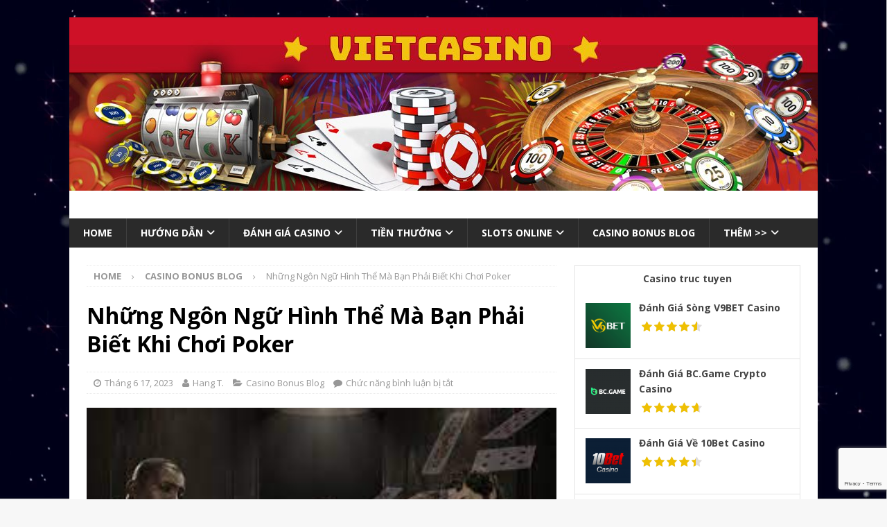

--- FILE ---
content_type: text/html; charset=UTF-8
request_url: https://vietcasino.org/2023/06/17/nhung-ngon-ngu-hinh-the-ma-ban-phai-biet-khi-choi-poker/
body_size: 61640
content:
<!DOCTYPE html><html class="no-js mh-one-sb" lang="vi"><head><meta charset="UTF-8"><meta name="viewport" content="width=device-width, initial-scale=1.0"><script data-cfasync="false" id="ao_optimized_gfonts_config">WebFontConfig={google:{families:["Open Sans:300,400,400italic,600,700"]},classes:false,events:false,timeout:1500};</script><link rel="profile" href="https://gmpg.org/xfn/11" /><meta name='robots' content='index, follow, max-image-preview:large, max-snippet:-1, max-video-preview:-1'/><link media="all" href="https://vietcasino.org/wp-content/cache/autoptimize/css/autoptimize_ebe0968037c537bb5b456e05efacffe8.css" rel="stylesheet"><title>Những Ngôn Ngữ Hình Thể Mà Bạn Phải Biết Khi Chơi Poker - Vietcasino.org</title><meta name="description" content="Bác sĩ Hook ‘có thể thấy cơ thể của bạn nói chuyện’, Freddie Mercury có ‘trường hợp ngôn ngữ cơ thể’, và Jackson 5 nói: ‘ngôn ngữ cơ thể - hãy để cơ thể"/><link rel="canonical" href="https://vietcasino.org/2023/06/17/nhung-ngon-ngu-hinh-the-ma-ban-phai-biet-khi-choi-poker/"/><meta property="og:locale" content="vi_VN"/><meta property="og:type" content="article"/><meta property="og:title" content="Những Ngôn Ngữ Hình Thể Mà Bạn Phải Biết Khi Chơi Poker - Vietcasino.org"/><meta property="og:description" content="Bác sĩ Hook ‘có thể thấy cơ thể của bạn nói chuyện’, Freddie Mercury có ‘trường hợp ngôn ngữ cơ thể’, và Jackson 5 nói: ‘ngôn ngữ cơ thể - hãy để cơ thể"/><meta property="og:url" content="https://vietcasino.org/2023/06/17/nhung-ngon-ngu-hinh-the-ma-ban-phai-biet-khi-choi-poker/"/><meta property="og:site_name" content="Vietcasino.org"/><meta property="article:published_time" content="2023-06-17T01:00:00+00:00"/><meta property="og:image" content="https://vietcasino.org/wp-content/uploads/2022/05/body-languages-casino.jpg"/><meta property="og:image:width" content="300"/><meta property="og:image:height" content="168"/><meta property="og:image:type" content="image/jpeg"/><meta name="author" content="Hang T."/><meta name="twitter:card" content="summary_large_image"/><meta name="twitter:label1" content="Được viết bởi"/><meta name="twitter:data1" content="Hang T."/><meta name="twitter:label2" content="Ước tính thời gian đọc"/><meta name="twitter:data2" content="8 phút"/> <script type="application/ld+json" class="yoast-schema-graph">{"@context":"https://schema.org","@graph":[{"@type":"WebPage","@id":"https://vietcasino.org/2023/06/17/nhung-ngon-ngu-hinh-the-ma-ban-phai-biet-khi-choi-poker/","url":"https://vietcasino.org/2023/06/17/nhung-ngon-ngu-hinh-the-ma-ban-phai-biet-khi-choi-poker/","name":"Những Ngôn Ngữ Hình Thể Mà Bạn Phải Biết Khi Chơi Poker - Vietcasino.org","isPartOf":{"@id":"https://vietcasino.org/#website"},"primaryImageOfPage":{"@id":"https://vietcasino.org/2023/06/17/nhung-ngon-ngu-hinh-the-ma-ban-phai-biet-khi-choi-poker/#primaryimage"},"image":{"@id":"https://vietcasino.org/2023/06/17/nhung-ngon-ngu-hinh-the-ma-ban-phai-biet-khi-choi-poker/#primaryimage"},"thumbnailUrl":"https://vietcasino.org/wp-content/uploads/2022/05/body-languages-casino.jpg","datePublished":"2023-06-17T01:00:00+00:00","author":{"@id":"https://vietcasino.org/#/schema/person/319f88bc115b4f065073c30e7e776b9a"},"description":"Bác sĩ Hook ‘có thể thấy cơ thể của bạn nói chuyện’, Freddie Mercury có ‘trường hợp ngôn ngữ cơ thể’, và Jackson 5 nói: ‘ngôn ngữ cơ thể - hãy để cơ thể","breadcrumb":{"@id":"https://vietcasino.org/2023/06/17/nhung-ngon-ngu-hinh-the-ma-ban-phai-biet-khi-choi-poker/#breadcrumb"},"inLanguage":"vi","potentialAction":[{"@type":"ReadAction","target":["https://vietcasino.org/2023/06/17/nhung-ngon-ngu-hinh-the-ma-ban-phai-biet-khi-choi-poker/"]}]},{"@type":"ImageObject","inLanguage":"vi","@id":"https://vietcasino.org/2023/06/17/nhung-ngon-ngu-hinh-the-ma-ban-phai-biet-khi-choi-poker/#primaryimage","url":"https://vietcasino.org/wp-content/uploads/2022/05/body-languages-casino.jpg","contentUrl":"https://vietcasino.org/wp-content/uploads/2022/05/body-languages-casino.jpg","width":300,"height":168},{"@type":"BreadcrumbList","@id":"https://vietcasino.org/2023/06/17/nhung-ngon-ngu-hinh-the-ma-ban-phai-biet-khi-choi-poker/#breadcrumb","itemListElement":[{"@type":"ListItem","position":1,"name":"Home","item":"https://vietcasino.org/"},{"@type":"ListItem","position":2,"name":"Những Ngôn Ngữ Hình Thể Mà Bạn Phải Biết Khi Chơi Poker"}]},{"@type":"WebSite","@id":"https://vietcasino.org/#website","url":"https://vietcasino.org/","name":"Vietcasino.org","description":"Đánh giá Casino, Tiền thưởng &amp; Tin tức","potentialAction":[{"@type":"SearchAction","target":{"@type":"EntryPoint","urlTemplate":"https://vietcasino.org/?s={search_term_string}"},"query-input":{"@type":"PropertyValueSpecification","valueRequired":true,"valueName":"search_term_string"}}],"inLanguage":"vi"},{"@type":"Person","@id":"https://vietcasino.org/#/schema/person/319f88bc115b4f065073c30e7e776b9a","name":"Hang T.","image":{"@type":"ImageObject","inLanguage":"vi","@id":"https://vietcasino.org/#/schema/person/image/","url":"https://secure.gravatar.com/avatar/010561cd898d3d0d566be8cc6f08457aa3a2b01293ab40d12738a5a8b8c61fe2?s=96&d=mm&r=g","contentUrl":"https://secure.gravatar.com/avatar/010561cd898d3d0d566be8cc6f08457aa3a2b01293ab40d12738a5a8b8c61fe2?s=96&d=mm&r=g","caption":"Hang T."},"url":"https://vietcasino.org/author/writer0990gmail-com/"}]}</script> <link href='https://fonts.gstatic.com' crossorigin='anonymous' rel='preconnect'/><link href='https://ajax.googleapis.com' rel='preconnect'/><link href='https://fonts.googleapis.com' rel='preconnect'/><link rel="alternate" type="application/rss+xml" title="Dòng thông tin Vietcasino.org &raquo;" href="https://vietcasino.org/feed/"/><link rel="alternate" type="application/rss+xml" title="Vietcasino.org &raquo; Dòng bình luận" href="https://vietcasino.org/comments/feed/"/> <script type="text/javascript" src="https://vietcasino.org/wp-includes/js/jquery/jquery.min.js?ver=3.7.1" id="jquery-core-js"></script> <script type="text/javascript" id="mh-scripts-js-extra">var mh={"text":{"toggle_menu":"Toggle Menu"}};</script> <link rel="https://api.w.org/" href="https://vietcasino.org/wp-json/"/><link rel="alternate" title="JSON" type="application/json" href="https://vietcasino.org/wp-json/wp/v2/posts/5165"/><link rel="EditURI" type="application/rsd+xml" title="RSD" href="https://vietcasino.org/xmlrpc.php?rsd"/><meta name="generator" content="WordPress 6.8.3"/><link rel='shortlink' href='https://vietcasino.org/?p=5165'/><link rel="alternate" title="oNhúng (JSON)" type="application/json+oembed" href="https://vietcasino.org/wp-json/oembed/1.0/embed?url=https%3A%2F%2Fvietcasino.org%2F2023%2F06%2F17%2Fnhung-ngon-ngu-hinh-the-ma-ban-phai-biet-khi-choi-poker%2F"/><link rel="alternate" title="oNhúng (XML)" type="text/xml+oembed" href="https://vietcasino.org/wp-json/oembed/1.0/embed?url=https%3A%2F%2Fvietcasino.org%2F2023%2F06%2F17%2Fnhung-ngon-ngu-hinh-the-ma-ban-phai-biet-khi-choi-poker%2F&#038;format=xml"/> <style type="text/css">.casino-slotgame-wrapper {
    display: flex;
    justify-content: space-evenly;
    flex-wrap: wrap;
    background-color: #efefef;
    padding: 30px 0 0}
.casino-slotgame-wrapper .casino-slotgame {
    flex: 0 0 300px;
    margin-bottom: 50px}
.casino-slotgame-wrapper .casino-slotgame .casino-slotgame-header {
    font-size: 24px;
    text-align: center;
    text-transform: uppercase;
    color: #666;
    font-weight: 700;
    margin-bottom: 10px}
.casino-slotgame-wrapper .casino-slotgame .casino-slotgame-image {
    width: 300px;
    height: 200px}
.casino-slotgame-wrapper .casino-slotgame._7up .casino-slotgame-image {
    background-image: url(https://vietcasino.org/wp-content/gfx/300x200-games/7up-300x200.jpg)}
.casino-slotgame-wrapper .casino-slotgame.blood-eternal .casino-slotgame-image {
    background-image: url(https://vietcasino.org/wp-content/gfx/300x200-games/blood-eternal-300x200.jpg)}
.casino-slotgame-wrapper .casino-slotgame.chilli-gold-2 .casino-slotgame-image {
    background-image: url(https://vietcasino.org/wp-content/gfx/300x200-games/chilli-gold-2-300x200.jpg)}
.casino-slotgame-wrapper .casino-slotgame.chunjie .casino-slotgame-image {
    background-image: url(https://vietcasino.org/wp-content/gfx/300x200-games/chunjie-300x200.jpg)}
.casino-slotgame-wrapper .casino-slotgame.copy-cats .casino-slotgame-image {
    background-image: url(https://vietcasino.org/wp-content/gfx/300x200-games/copy-cats-300x200.jpg)}
.casino-slotgame-wrapper .casino-slotgame.cuckoo .casino-slotgame-image {
    background-image: url(https://vietcasino.org/wp-content/gfx/300x200-games/cuckoo-300x200.jpg)}
.casino-slotgame-wrapper .casino-slotgame.fa-fa-twins .casino-slotgame-image {
    background-image: url(https://vietcasino.org/wp-content/gfx/300x200-games/fa-fa-twins-300x200.jpg)}
.casino-slotgame-wrapper .casino-slotgame.fire-steel .casino-slotgame-image {
    background-image: url(https://vietcasino.org/wp-content/gfx/300x200-games/fire-steel-300x200.jpg)}
.casino-slotgame-wrapper .casino-slotgame.frankenslot .casino-slotgame-image {
    background-image: url(https://vietcasino.org/wp-content/gfx/300x200-games/frankenslot-300x200.jpg)}
.casino-slotgame-wrapper .casino-slotgame.giovannis-gems .casino-slotgame-image {
    background-image: url(https://vietcasino.org/wp-content/gfx/300x200-games/giovannis-gems-300x200.jpg)}
.casino-slotgame-wrapper .casino-slotgame.good-girl-bad-girl .casino-slotgame-image {
    background-image: url(https://vietcasino.org/wp-content/gfx/300x200-games/good-girl-bad-girl-300x200.jpg)}
.casino-slotgame-wrapper .casino-slotgame.in-jazz .casino-slotgame-image {
    background-image: url(https://vietcasino.org/wp-content/gfx/300x200-games/in-jazz-300x200.jpg)}
.casino-slotgame-wrapper .casino-slotgame.jack-hammer-2 .casino-slotgame-image {
    background-image: url(https://vietcasino.org/wp-content/gfx/300x200-games/jack-hammer-2-300x200.jpg)}
.casino-slotgame-wrapper .casino-slotgame.kawaii-kitty .casino-slotgame-image {
    background-image: url(https://vietcasino.org/wp-content/gfx/300x200-games/kawaii-kitty-300x200.jpg)}
.casino-slotgame-wrapper .casino-slotgame.magic-shoppe .casino-slotgame-image {
    background-image: url(https://vietcasino.org/wp-content/gfx/300x200-games/magic-shoppe-300x200.jpg)}
.casino-slotgame-wrapper .casino-slotgame.pinocchio .casino-slotgame-image {
    background-image: url(https://vietcasino.org/wp-content/gfx/300x200-games/pinnochio-300x200.jpg)}
.casino-slotgame-wrapper .casino-slotgame.sin-city-nights .casino-slotgame-image {
    background-image: url(https://vietcasino.org/wp-content/gfx/300x200-games/sin-city-nights-300x200.jpg)}
.casino-slotgame-wrapper .casino-slotgame.slotomoji .casino-slotgame-image {
    background-image: url(https://vietcasino.org/wp-content/gfx/300x200-games/slotomoji-300x200.jpg)}
.casino-slotgame-wrapper .casino-slotgame.the-angler .casino-slotgame-image {
    background-image: url(https://vietcasino.org/wp-content/gfx/300x200-games/the-angler-300x200.jpg)}
.casino-slotgame-wrapper .casino-slotgame.the-slotfather-2 .casino-slotgame-image {
    background-image: url(https://vietcasino.org/wp-content/gfx/300x200-games/the-slotfather-2-300x200.jpg)}
.casino-slotgame-wrapper .casino-slotgame.voodoo .casino-slotgame-image {
    background-image: url(https://vietcasino.org/wp-content/gfx/300x200-games/voodoo-300x200.jpg)}
.casino-slotgame-wrapper .casino-slotgame.who-spun-it .casino-slotgame-image {
    background-image: url(https://vietcasino.org/wp-content/gfx/300x200-games/who-spun-it-300x200.jpg)}
.casino-slotgame-wrapper .casino-slotgame .casino-slotgame-image .casino-slotgame-play {
    content: url(https://casinobonus.mk/wp-content/uploads/2019/08/Play-Button-Transparent-Background-300x200.png);
    opacity: 0;
    transition: 1s;}
.casino-slotgame-wrapper .casino-slotgame .casino-slotgame-image .casino-slotgame-play:hover {
    content: url(https://casinobonus.mk/wp-content/uploads/2019/08/Play-Button-Transparent-Background-300x200.png);
    opacity: 1;
    background: rgba(192,192,192,0.7);
    color: #fff;
    -webkit-transition: background ease-out 500ms;
    -moz-transition: background ease-out 500ms;
    -o-transition: background ease-out 500ms;
    transition: background ease-out 500ms;}
.casino-slotgame-wrapper .casino-slotgame .casino-slotgame-text {
    text-align: center;
    font-style: italic;
    padding: 10px}
.casino-slotgame-wrapper .casino-slotgame .casino-slotgame-text p: last-child {
    margin: 0}
.casino-slotgame-wrapper .casino-slotgame a.casino-slotgame-button {
    color: #000000;
    border: 1px solid #558032;
    background: linear-gradient(-45deg, rgba(255, 160, 46, 1), rgba(255, 209, 25, 1), rgba(244, 255, 25, 1), rgba(186, 255, 25, 1), rgba(140, 255, 46, 1));
    padding: 10px;
    text-align: center;
    border-radius: 4px;
    text-transform: uppercase;
    cursor: pointer;
    display: block}
.casino-slotgame-wrapper .casino-slotgame a.casino-slotgame-button:hover {
    background: linear-gradient(-45deg, rgba(255, 160, 46, 0.6), rgba(255, 209, 25, 0.6), rgba(244, 255, 25, 0.6), rgba(186, 255, 25, 0.6), rgba(140, 255, 46, 0.6));}</style>
<style type="text/css">.bookmaker-review-box{display:flex;margin-bottom:10px;background-color:#4989b9;background:-moz-linear-gradient(left,#0b5098 0,#093667 100%);background:-webkit-linear-gradient(left,#0b5098 0,#093667 100%);background:linear-gradient(to right,#0b5098 0,#093667 100%);filter: progid: DXImageTransform.Microsoft.gradient(startColorstr='#0b5098', endColorstr='#093667', GradientType=1);align-items:center;padding:20px;color:#fff;border-bottom:3px solid #64d4f0;height:120px;box-sizing:border-box}.bookmaker-review-box .col-1,.bookmaker-review-box .col-2{display:flex;flex:0 0 50%}.bookmaker-review-box .col-1 .logo,.bookmaker-review-box .col-1 .stars-review{flex:0 0 50%}.bookmaker-review-box .col-2 .teaser{flex:1 1 100%;padding-right:10px;border-right:1px solid #fff}.bookmaker-review-box .col-2 .claim{flex:0 0 130px}.bookmaker-review-box .col-1 .stars-review{display:flex}.bookmaker-review-box .col-1 .stars-review .review,.bookmaker-review-box .col-1 .stars-review .stars{flex:0 0 50%}.bookmaker-review-box .col-1 .stars-review .review{align-self:center}.bookmaker-review-box .col-1 .stars-review .stars .rating{font-size:18px;position:relative;top:12px;width:84px;margin:0 auto}.bookmaker-review-box .col-1 .stars-review .stars .rating .empty-stars{position:absolute;white-space:nowrap;width:100%}.bookmaker-review-box .col-1 .stars-review .stars .rating .filled-stars{position:absolute;white-space:nowrap;overflow:hidden;color:#ffea45}.bookmaker-review-box .col-1 .stars-review .review a{color:#fff;padding:5px 20px;border:1px solid #fff;border-radius:3px;font-weight:700}.bookmaker-review-box .col-1 .stars-review .review a:hover{background-color:#fff;color:#333}.bookmaker-review-box .col-2 .claim,.bookmaker-review-box .col-2 .teaser{align-self:center;text-align:right}.bookmaker-review-box .col-2 .teaser .header{font-weight:700;font-size:24px;text-transform:uppercase;text-shadow:0 2px 5px #333}.bookmaker-review-box .col-2 .teaser .description{text-shadow:0 2px 5px #333}.bookmaker-review-box .col-2 .claim a{border-color:#01849e;background:#7ae2fc;background:-moz-linear-gradient(top,rgba(122,226,252,1) 0,rgba(122,226,252,1) 36%,rgba(1,146,186,1) 101%);background:-webkit-linear-gradient(top,rgba(122,226,252,1) 0,rgba(122,226,252,1) 36%,rgba(1,146,186,1) 101%);background:linear-gradient(to bottom,rgba(122,226,252,1) 0,rgba(122,226,252,1) 36%,rgba(1,146,186,1) 101%);filter: progid: DXImageTransform.Microsoft.gradient( startColorstr='#7ae2fc', endColorstr='#0192ba', GradientType=0 );color:#333;padding:10px 20px;border-radius:5px;font-style:italic;font-weight:700;text-transform:capitalize;box-shadow:0 -3px 0 rgba(0,0,0,.1) inset}.bookmaker-review-box._10Bet .col-2 .teaser .header,.bookmaker-review-box._1xbet .col-2 .teaser .header{color:#7ae2fc}.bookmaker-review-box .col-1 .logo{height:50px;background-image:url(https://casinobonus.mk/wp-content/uploads/2019/07/10bet-300x50.png);background-repeat:no-repeat;background-size:contain;background-position:center}.bookmaker-review-box._10Bet{background-color:#4989b9;background:-moz-linear-gradient(left,#4989b9 0,#1d374b 100%);background:-webkit-linear-gradient(left,#4989b9 0,#1d374b 100%);background:linear-gradient(to right,#4989b9 0,#1d374b 100%);filter: progid: DXImageTransform.Microsoft.gradient(startColorstr='#0b5098', endColorstr='#1d374b', GradientType=1);border-bottom:2px solid #7ae2fc}.bookmaker-review-box._10Bet .col-1 .logo{background-image:url(https://casinobonus.mk/wp-content/uploads/2019/07/10bet-logo-250x100.png)}.bookmaker-review-box._10Bet .col-2 .claim a{border-color:#01849e;background:#7ae2fc;background:-moz-linear-gradient(top,rgba(122,226,252,1) 0,rgba(122,226,252,1) 36%,rgba(1,146,186,1) 101%);background:-webkit-linear-gradient(top,rgba(122,226,252,1) 0,rgba(122,226,252,1) 36%,rgba(1,146,186,1) 101%);background:linear-gradient(to bottom,rgba(122,226,252,1) 0,rgba(122,226,252,1) 36%,rgba(1,146,186,1) 101%);filter: progid: DXImageTransform.Microsoft.gradient( startColorstr='#7ae2fc', endColorstr='#0192ba', GradientType=0 )}.bookmaker-review-box._1xbet{background-color:#4989b9;background:-moz-linear-gradient(left,#4989b9 0,#1d374b 100%);background:-webkit-linear-gradient(left,#4989b9 0,#1d374b 100%);background:linear-gradient(to right,#4989b9 0,#1d374b 100%);filter: progid: DXImageTransform.Microsoft.gradient(startColorstr='#0b5098', endColorstr='#1d374b', GradientType=1);border-bottom:2px solid #7ae2fc}.bookmaker-review-box._1xbet .col-1 .logo{background-image:url(https://casinobonus.mk/wp-content/uploads/2019/07/1xbet-logo-300x100.png)}.bookmaker-review-box._1xbet .col-2 .claim a{border-color:#01849e;background:#7ae2fc;background:-moz-linear-gradient(top,rgba(122,226,252,1) 0,rgba(122,226,252,1) 36%,rgba(1,146,186,1) 100%);background:-webkit-linear-gradient(top,rgba(122,226,252,1) 0,rgba(122,226,252,1) 36%,rgba(1,146,186,1) 100%);background:linear-gradient(to bottom,rgba(122,226,252,1) 0,rgba(122,226,252,1) 36%,rgba(1,146,186,1) 100%);filter: progid: DXImageTransform.Microsoft.gradient( startColorstr='#7ae2fc', endColorstr='#0192ba', GradientType=0 )}.bookmaker-review-box.bet365{background-color:#027b5c;background:-moz-linear-gradient(left,#027b5c 30%,#003225 100%);background:-webkit-linear-gradient(left,#027b5c 30%,#003225 100%);background:linear-gradient(to right,#027b5c 30%,#003225 100%);filter: progid: DXImageTransform.Microsoft.gradient(startColorstr='#027b5c', endColorstr='#003225', GradientType=1);border-bottom:2px solid #f9dc1c}.bookmaker-review-box.bet365 .col-1 .logo{background-image:url(https://casinobonus.mk/wp-content/uploads/2019/07/bet365-logo-300x100.png)}.bookmaker-review-box.bet365 .col-2 .teaser .header{color:#f9dc1c}.bookmaker-review-box.bet365 .col-2 .claim a{border-color:#806702;background:#f9dc1c;background:-moz-linear-gradient(top,rgba(249,220,28,1) 0,rgba(249,220,28,1) 36%,rgba(154,124,0,1) 101%);background:-webkit-linear-gradient(top,rgba(249,220,28,1) 0,rgba(249,220,28,1) 36%,rgba(154,124,0,1) 101%);background:linear-gradient(to bottom,rgba(249,220,28,1) 0,rgba(249,220,28,1) 36%,rgba(154,124,0,1) 101%);filter: progid: DXImageTransform.Microsoft.gradient( startColorstr='#f9dc1c', endColorstr='#9a7c00', GradientType=0 )}.bookmaker-review-box.betadria{background-color:#4989b9;background:-moz-linear-gradient(left,#4989b9 0,#1d374b 100%);background:-webkit-linear-gradient(left,#4989b9 0,#1d374b 100%);background:linear-gradient(to right,#4989b9 0,#1d374b 100%);filter: progid: DXImageTransform.Microsoft.gradient(startColorstr='#0b5098', endColorstr='#1d374b', GradientType=1);border-bottom:2px solid #7ae2fc}.bookmaker-review-box.betadria .col-1 .logo{background-image:url(https://casinobonus.mk/wp-content/uploads/2019/07/betadria-logo-300x50.png)}.bookmaker-review-box.betadria .col-2 .teaser .header{color:#7ae2fc}.bookmaker-review-box.betadria .col-2 .claim a{border-color:#01849e;background:#7ae2fc;background:-moz-linear-gradient(top,rgba(122,226,252,1) 0,rgba(122,226,252,1) 36%,rgba(1,146,186,1) 100%);background:-webkit-linear-gradient(top,rgba(122,226,252,1) 0,rgba(122,226,252,1) 36%,rgba(1,146,186,1) 100%);background:linear-gradient(to bottom,rgba(122,226,252,1) 0,rgba(122,226,252,1) 36%,rgba(1,146,186,1) 100%);filter: progid: DXImageTransform.Microsoft.gradient( startColorstr='#7ae2fc', endColorstr='#0192ba', GradientType=0 )}.bookmaker-review-box.betfair{background-color:#f8b334;background:-moz-linear-gradient(left,#f8b334 30%,#f8b334 100%);background:-webkit-linear-gradient(left,#f8b334 30%,#f8b334 100%);background:linear-gradient(to right,#f8b334 30%,#f8b334 100%);filter: progid: DXImageTransform.Microsoft.gradient(startColorstr='#f8b334', endColorstr='#f8b334', GradientType=1);border-bottom:2px solid #f8b334}.bookmaker-review-box.betfair .col-1 .logo{background-image:url(https://casinobonus.mk/wp-content/uploads/2019/07/betfair-logo-300x50.png)}.bookmaker-review-box.betfair .col-2 .teaser .header{color:#000}.bookmaker-review-box.betfair .col-2 .claim a{border-color:#7a5819;background:#000;color:#fff}.bookmaker-review-box.betway{background-color:#0e0c0d;background:-moz-linear-gradient(left,#0e0c0d 30%,#050405 100%);background:-webkit-linear-gradient(left,#0e0c0d 30%,#050405 100%);background:linear-gradient(to right,#0e0c0d 30%,#050405 100%);filter: progid: DXImageTransform.Microsoft.gradient(startColorstr='#0e0c0d', endColorstr='#050405', GradientType=1);border-bottom:2px solid #f8b334}.bookmaker-review-box.betway .col-1 .logo{background-image:url(https://casinobonus.mk/wp-content/uploads/2019/07/betway-logo-300x50.png)}.bookmaker-review-box.betway .col-2 .teaser .header{color:#fff}.bookmaker-review-box.betway .col-2 .claim a{border-color:#7a5819;background:#f8b334;background:-moz-linear-gradient(top,rgba(248,179,52,1) 0,rgba(248,179,52,1) 36%,rgba(160,103,33,1) 100%);background:-webkit-linear-gradient(top,rgba(248,179,52,1) 0,rgba(248,179,52,1) 36%,rgba(160,103,33,1) 100%);background:linear-gradient(to bottom,rgba(248,179,52,1) 0,rgba(248,179,52,1) 36%,rgba(160,103,33,1) 100%);filter: progid: DXImageTransform.Microsoft.gradient( startColorstr='#f8b334', endColorstr='#a06721', GradientType=0 )}.bookmaker-review-box.bwin{background-color:#0e0c0d;background:-moz-linear-gradient(left,#0e0c0d 30%,#050405 100%);background:-webkit-linear-gradient(left,#0e0c0d 30%,#050405 100%);background:linear-gradient(to right,#0e0c0d 30%,#050405 100%);filter: progid: DXImageTransform.Microsoft.gradient(startColorstr='#0e0c0d', endColorstr='#050405', GradientType=1);border-bottom:2px solid #f8b334}.bookmaker-review-box.bwin .col-1 .logo{background-image:url(https://casinobonus.mk/wp-content/uploads/2019/07/bwin-logo-300x50.png)}.bookmaker-review-box.bwin .col-2 .teaser .header{color:#ffcb05}.bookmaker-review-box.bwin .col-2 .claim a{border-color:#826602;background:#ffcb05;background:-moz-linear-gradient(top,rgba(255,203,5,1) 0,rgba(255,203,5,1) 36%,rgba(163,139,3,1) 100%);background:-webkit-linear-gradient(top,rgba(255,203,5,1) 0,rgba(255,203,5,1) 36%,rgba(163,139,3,1) 100%);background:linear-gradient(to bottom,rgba(255,203,5,1) 0,rgba(255,203,5,1) 36%,rgba(163,139,3,1) 100%);filter: progid: DXImageTransform.Microsoft.gradient( startColorstr='#ffcb05', endColorstr='#a38b03', GradientType=0 )}.bookmaker-review-box.coinbet24{background-color:#333;background:-moz-linear-gradient(left,#333 30%,#111 100%);background:-webkit-linear-gradient(left,#333 30%,#111 100%);background:linear-gradient(to right,#333 30%,#111 100%);filter: progid: DXImageTransform.Microsoft.gradient(startColorstr='#333', endColorstr='#111', GradientType=1);border-bottom:2px solid #1d5a1e}.bookmaker-review-box.coinbet24 .col-1 .logo{background-image:url(https://casinobonus.mk/wp-content/uploads/2019/07/coinbet24-logo-300x50.png)}.bookmaker-review-box.coinbet24 .col-2 .teaser .header{color:#569058}.bookmaker-review-box.coinbet24 .col-2 .claim a{border-color:#1d5a1e;background:#ffcb05;background:-moz-linear-gradient(top,#63a264 0,#478249 36%,#38793a 100%);background:-webkit-linear-gradient(top,#63a264 0,#478249 36%,#38793a 100%);background:linear-gradient(to bottom,#63a264 0,#478249 36%,#38793a 100%);filter: progid: DXImageTransform.Microsoft.gradient(startColorstr='#ffcb05', endColorstr='#a38b03', GradientType=0)}.bookmaker-review-box.interwetten{background-color:#ffd200;background:-moz-linear-gradient(left,#ffd200 30%,#e6b731 100%);background:-webkit-linear-gradient(left,#ffd200 30%,#e6b731 100%);background:linear-gradient(to right,#ffd200 30%,#e6b731 100%);filter: progid: DXImageTransform.Microsoft.gradient(startColorstr='#ffd200', endColorstr='#e6b731', GradientType=1);border-bottom:2px solid #000}.bookmaker-review-box.interwetten .col-1 .logo{background-image:url(https://casinobonus.mk/wp-content/uploads/2019/07/interwetten-logo-300x100.png)}.bookmaker-review-box.interwetten .col-2 .teaser .header{color:#000}.bookmaker-review-box.interwetten .col-2 .claim a{border-color:#e85100;background:#000;color:#fff}.bookmaker-review-box.ladbrokes{background-color:#ed1516;background:-moz-linear-gradient(left,#ed1516 30%,#830000 100%);background:-webkit-linear-gradient(left,#ed1516 30%,#830000 100%);background:linear-gradient(to right,#ed1516 30%,#830000 100%);filter: progid: DXImageTransform.Microsoft.gradient(startColorstr='#ed1516', endColorstr='#830000', GradientType=1);border-bottom:2px solid #000}.bookmaker-review-box.ladbrokes .col-1 .logo{background-image:url(https://casinobonus.mk/wp-content/uploads/2019/07/ladbrokes-logo-300x100.png)}.bookmaker-review-box.ladbrokes .col-2 .claim a{border-color:#bf1111;background:#e25f5f;background:-moz-linear-gradient(top,rgba(226,95,95,1) 0,rgba(226,95,95,1) 36%,rgba(238,21,22,1) 101%);background:-webkit-linear-gradient(top,rgba(226,95,95,1) 0,rgba(226,95,95,1) 36%,rgba(238,21,22,1) 101%);background:linear-gradient(to bottom,rgba(226,95,95,1) 0,rgba(226,95,95,1) 36%,rgba(238,21,22,1) 101%);filter: progid: DXImageTransform.Microsoft.gradient( startColorstr='#e25f5f', endColorstr='#ee1516', GradientType=0 )}.bookmaker-review-box.marathonbet{background-color:#013d79;background:-moz-linear-gradient(left,#013d79 30%,#001931 100%);background:-webkit-linear-gradient(left,#013d79 30%,#001931 100%);background:linear-gradient(to right,#013d79 30%,#001931 100%);filter: progid: DXImageTransform.Microsoft.gradient(startColorstr='#013d79', endColorstr='#001931', GradientType=1);border-bottom:2px solid #000}.bookmaker-review-box.marathonbet .col-1 .logo{background-image:url(https://casinobonus.mk/wp-content/uploads/2019/07/marathonbet-logo-300x100.png)}.bookmaker-review-box.marathonbet .col-2 .teaser .header{color:#d42929}.bookmaker-review-box.marathonbet .col-2 .claim a{border-color:#930b14;background:#ff6868;background:-moz-linear-gradient(top,rgba(255,104,104,1) 0,rgba(255,104,104,1) 36%,rgba(207,34,34,1) 101%);background:-webkit-linear-gradient(top,rgba(255,104,104,1) 0,rgba(255,104,104,1) 36%,rgba(207,34,34,1) 101%);background:linear-gradient(to bottom,rgba(255,104,104,1) 0,rgba(255,104,104,1) 36%,rgba(207,34,34,1) 101%);filter: progid: DXImageTransform.Microsoft.gradient( startColorstr='#ff6868', endColorstr='#cf2222', GradientType=0 )}.bookmaker-review-box.melbet{background-color:#363c3f;background:-moz-linear-gradient(left,#363c3f 30%,#1f2223 100%);background:-webkit-linear-gradient(left,#363c3f 30%,#1f2223 100%);background:linear-gradient(to right,#363c3f 30%,#1f2223 100%);filter: progid: DXImageTransform.Microsoft.gradient(startColorstr='#363c3f', endColorstr='#1f2223', GradientType=1);border-bottom:2px solid #000}.bookmaker-review-box.melbet .col-1 .logo{background-image:url(https://casinobonus.mk/wp-content/uploads/2019/07/melbet-logo-300x100.png)}.bookmaker-review-box.melbet .col-2 .teaser .header{color:#ffcb05}.bookmaker-review-box.melbet .col-2 .claim a{border-color:#826602;background:#ffcb05;background:-moz-linear-gradient(top,rgba(255,203,5,1) 0,rgba(255,203,5,1) 36%,rgba(163,139,3,1) 100%);background:-webkit-linear-gradient(top,rgba(255,203,5,1) 0,rgba(255,203,5,1) 36%,rgba(163,139,3,1) 100%);background:linear-gradient(to bottom,rgba(255,203,5,1) 0,rgba(255,203,5,1) 36%,rgba(163,139,3,1) 100%);filter: progid: DXImageTransform.Microsoft.gradient( startColorstr='#ffcb05', endColorstr='#a38b03', GradientType=0 )}.bookmaker-review-box.pinnacle{background-color:#0b1423;background:-moz-linear-gradient(left,#0b1423 30%,#1f2223 100%);background:-webkit-linear-gradient(left,#0b1423 30%,#1f2223 100%);background:linear-gradient(to right,#0b1423 30%,#1f2223 100%);filter: progid: DXImageTransform.Microsoft.gradient(startColorstr='#0b1423', endColorstr='#1f2223', GradientType=1);border-bottom:2px solid #f50}.bookmaker-review-box.pinnacle .col-1 .logo{background-image:url(https://casinobonus.mk/wp-content/uploads/2019/07/pinnacle-logo-300x50.png)}.bookmaker-review-box.pinnacle .col-2 .teaser .header{color:#ff5300}.bookmaker-review-box.pinnacle .col-2 .claim a{border-color:#e85100;background:#ff8a54;background:-moz-linear-gradient(top,rgba(255,138,84,1) 0,rgba(255,138,84,1) 36%,rgba(255,85,0,1) 101%);background:-webkit-linear-gradient(top,rgba(255,138,84,1) 0,rgba(255,138,84,1) 36%,rgba(255,85,0,1) 101%);background:linear-gradient(to bottom,rgba(255,138,84,1) 0,rgba(255,138,84,1) 36%,rgba(255,85,0,1) 101%);filter: progid: DXImageTransform.Microsoft.gradient( startColorstr='#ff8a54', endColorstr='#ff5500', GradientType=0 )}.bookmaker-review-box.unibet{background-color:#0e5f31;background:-moz-linear-gradient(left,#0e5f31 30%,#052613 100%);background:-webkit-linear-gradient(left,#0e5f31 30%,#052613 100%);background:linear-gradient(to right,#0e5f31 30%,#052613 100%);filter: progid: DXImageTransform.Microsoft.gradient(startColorstr='#0e5f31', endColorstr='#052613', GradientType=1);border-bottom:2px solid #3aaa35}.bookmaker-review-box.unibet .col-1 .logo{background-image:url(https://casinobonus.mk/wp-content/uploads/2019/07/unibet-logo-300x50.png)}.bookmaker-review-box.unibet .col-2 .teaser .header{color:#65ed73}.bookmaker-review-box.unibet .col-2 .claim a{border-color:#308e2c;background:#65ed73;background:-moz-linear-gradient(top,rgba(101,237,115,1) 0,rgba(101,237,115,1) 36%,rgba(58,170,53,1) 101%);background:-webkit-linear-gradient(top,rgba(101,237,115,1) 0,rgba(101,237,115,1) 36%,rgba(58,170,53,1) 101%);background:linear-gradient(to bottom,rgba(101,237,115,1) 0,rgba(101,237,115,1) 36%,rgba(58,170,53,1) 101%);filter: progid: DXImageTransform.Microsoft.gradient( startColorstr='#65ed73', endColorstr='#3aaa35', GradientType=0 )}@media screen and (max-width:900px){.bookmaker-review-box{align-items:flex-start;padding:20px 10px;height:auto}.bookmaker-review-box .col-1,.bookmaker-review-box .col-1 .stars-review,.bookmaker-review-box .col-2{flex-direction:column;display:block}.bookmaker-review-box .col-1 .stars-review .review,.bookmaker-review-box .col-1 .stars-review .stars{flex:0 0 100%;text-align:center}.bookmaker-review-box .col-1 .stars-review .stars{height:50px}.bookmaker-review-box .col-2 .claim,.bookmaker-review-box .col-2 .teaser{align-self:center;text-align:center}.bookmaker-review-box .col-2 .teaser{border:none}.bookmaker-review-box .col-2 .claim{margin-top:20px}}@media screen and (max-width:600px){.bookmaker-review-box{flex-direction:column}.bookmaker-review-box .col-1,.bookmaker-review-box .col-2{flex-direction:column;display:block;width:100%}.bookmaker-review-box .col-1{margin-bottom:20px}}</style>  <style type="text/css">.entry-content p {
     text-align:justify;
}

.slicknav_menu .slicknav_nav .menu .menu-item {
	border-bottom: 1px solid #333;
}
.slicknav_nav .slicknav_arrow {
    float: right;
}

a.fasc-button.coinbet24 {background: #63a264;}
a.fasc-button._10bet {background: #0b4f96;}
a.fasc-button.cloudbet {background: #f6902f;}
a.fasc-button.leonbets {background: #d91312;}
a.fasc-button.planetofbets {background: #ff6a21;}
a.fasc-button.paddypower {background: #064635;}
a.fasc-button._1xbet {background: #4a8aba;}
a.fasc-button.bet365 {background: #027b5c;}
a.fasc-button.titanbet {background: #8dd411;}
a.fasc-button.bet-at-home {background: #04517F;}
a.fasc-button:hover {color: #FFF; text-decoration: underline;}

.fasc-button {
 display:block !important;
  text-align:center;
}

/* Frontpage ad centering */
 .center-banner { text-align: center; }


/* Casino Bonus Boxes */
.casino-box-wrapper {
display: flex;
justify-content: space-evenly;
flex-wrap: wrap;
background-color: #efefef;
padding: 30px 0 0 0;
}
.casino-box-wrapper .casino-box {
flex: 0 0 300px;
margin-bottom: 50px;
}
.casino-box-wrapper .casino-box .casino-box-header {
    font-size: 24px;
    text-align: center;
text-transform: uppercase;
    color: #666;
font-weight: bold;
margin-bottom: 10px;
}
.casino-box-wrapper .casino-box .casino-box-image {
    width: 300px;
    height: 200px;
}
.casino-box-wrapper .casino-box.coinbet24 .casino-box-image {background-image: url('https://vietcasino.org/wp-content/gfx/300x200/coinbet24-300x200.jpg');}
.casino-box-wrapper .casino-box._1xbet .casino-box-image {background-image: url('https://vietcasino.org/wp-content/uploads/2023/01/1xbet-300x200-1.jpg');}
.casino-box-wrapper .casino-box.bet365 .casino-box-image {background-image: url('https://vietcasino.org/wp-content/gfx/300x200/bet365-300x200.jpg');}
.casino-box-wrapper .casino-box.cloudbet .casino-box-image {background-image: url('https://vietcasino.org/wp-content/gfx/300x200/cloudbet-300x200.jpg');}
.casino-box-wrapper .casino-box.bet-at-home .casino-box-image {background-image: url('https://vietcasino.org/wp-content/gfx/300x200/bet-at-home-300x200.jpg');}
.casino-box-wrapper .casino-box._10bet .casino-box-image {background-image: url('https://vietcasino.org/wp-content/gfx/300x200/10bet-300x200.jpg');}
.casino-box-wrapper .casino-box.planetofbets .casino-box-image {background-image: url('https://vietcasino.org/wp-content/gfx/300x200/planet-of-bets-300x200.jpg');}
.casino-box-wrapper .casino-box.leonbets .casino-box-image {background-image: url('https://vietcasino.org/wp-content/gfx/300x200/leonbets-300x200.jpg');}
.casino-box-wrapper .casino-box.paddypower .casino-box-image {background-image: url('https://vietcasino.org/wp-content/gfx/300x200/paddypower-300x200.jpg');}
.casino-box-wrapper .casino-box.titanbet .casino-box-image {background-image: url('https://vietcasino.org/wp-content/gfx/300x200/titanbet-300x200.jpg');}
.casino-box-wrapper .casino-box.v9bet .casino-box-image {background-image: url('https://vietcasino.org/wp-content/uploads/2023/01/v9bet-300x200-1.jpg');}
.casino-box-wrapper .casino-box._1xbit .casino-box-image {background-image: url('https://vietcasino.org/wp-content/uploads/2023/01/1xbit-300x200-1.jpg');}
.casino-box-wrapper .casino-box.oppa888 .casino-box-image {background-image: url('https://vietcasino.org/wp-content/uploads/2023/01/oppa888-300x200-1.jpg');}
.casino-box-wrapper .casino-box.unibet .casino-box-image {background-image: url('https://vietcasino.org/wp-content/uploads/2023/01/unibet-300x200-1.jpg');}

.casino-box-wrapper .casino-box .casino-box-image:hover {
    opacity: 0.7
}

.casino-box-wrapper .casino-box .casino-box-text  {
text-align: center;
font-style: italic;
padding: 10px;
}
.casino-box-wrapper .casino-box .casino-box-text p:last-child { margin: 0;}
.casino-box-wrapper .casino-box a.casino-box-button {
    color: #fff;
    border: 1px solid #558032;
    background-color: #6DAB3C;
    padding: 10px;
    text-align: center;
    border-radius: 4px;
    text-transform: uppercase;
cursor: pointer;
display: block;
}
.casino-box-wrapper .casino-box a.casino-box-button:hover {
 background-color: #5a9030;
}</style> <!--[if lt IE 9]> <script src="https://vietcasino.org/wp-content/themes/mh-magazine/js/css3-mediaqueries.js"></script> <![endif]--> <!--[if lt IE 9]> <script src="https://vietcasino.org/wp-content/themes/mh-magazine/js/css3-mediaqueries.js"></script> <![endif]--><style type="text/css" id="custom-background-css">body.custom-background { background-image: url("https://vietcasino.org/wp-content/uploads/2017/08/bg3-compressed.jpg"); background-position: center center; background-size: cover; background-repeat: no-repeat; background-attachment: fixed; }</style><link rel="icon" href="https://vietcasino.org/wp-content/uploads/2017/08/cropped-favicon-1-32x32.png" sizes="32x32"/><link rel="icon" href="https://vietcasino.org/wp-content/uploads/2017/08/cropped-favicon-1-192x192.png" sizes="192x192"/><link rel="apple-touch-icon" href="https://vietcasino.org/wp-content/uploads/2017/08/cropped-favicon-1-180x180.png"/><meta name="msapplication-TileImage" content="https://vietcasino.org/wp-content/uploads/2017/08/cropped-favicon-1-270x270.png"/><script data-cfasync="false" id="ao_optimized_gfonts_webfontloader">(function(){var wf=document.createElement('script');wf.src='https://ajax.googleapis.com/ajax/libs/webfont/1/webfont.js';wf.type='text/javascript';wf.async='true';var s=document.getElementsByTagName('script')[0];s.parentNode.insertBefore(wf,s);})();</script></head><body id="mh-mobile" class="wp-singular post-template-default single single-post postid-5165 single-format-standard custom-background wp-theme-mh-magazine mh-boxed-layout mh-right-sb mh-loop-layout1 mh-widget-layout1" itemscope="itemscope" itemtype="https://schema.org/WebPage"><div class="mh-container mh-container-outer"><div class="mh-header-nav-mobile clearfix"></div><div class="mh-preheader"><div class="mh-container mh-container-inner mh-row clearfix"><div class="mh-header-bar-content mh-header-bar-top-left mh-col-2-3 clearfix"></div><div class="mh-header-bar-content mh-header-bar-top-right mh-col-1-3 clearfix"></div></div></div><header class="mh-header" itemscope="itemscope" itemtype="https://schema.org/WPHeader"><div class="mh-container mh-container-inner clearfix"><div class="mh-custom-header clearfix"> <a class="mh-header-image-link" href="https://vietcasino.org/" title="Vietcasino.org" rel="home"> <img class="mh-header-image" src="https://vietcasino.org/wp-content/uploads/2017/08/vietcasino-header5-1.jpg" srcset="https://vietcasino.org/wp-content/uploads/2017/08/vietcasino-header5-1-300x69.jpg 300w, https://vietcasino.org/wp-content/uploads/2017/08/vietcasino-header5-1-1024x237.jpg 678w, https://vietcasino.org/wp-content/uploads/2017/08/vietcasino-header5-1.jpg 1080w" sizes="(max-width: 768px) 100vw, (max-width: 1200px) 80vw, 1200px" height="250" width="1080" alt="Vietcasino.org" loading="eager" decoding="async"/> </a><div class="mh-header-columns mh-row clearfix"><aside class="mh-col-1-1 mh-header-widget-2 mh-header-widget-2-full"><div id="custom_html-10" class="widget_text mh-widget mh-header-2 widget_custom_html"><div class="textwidget custom-html-widget"> <ins data-revive-zoneid="25" data-revive-id="8d2aaadd94b940f09fb5bcb0d445aca6"></ins> <script async src="//rev.balkanmediagroup.com/www/delivery/asyncjs.php"></script></div></div></aside></div></div></div><div class="mh-main-nav-wrap"><nav class="mh-navigation mh-main-nav mh-container mh-container-inner clearfix" itemscope="itemscope" itemtype="https://schema.org/SiteNavigationElement"><div class="menu-navigation-container"><ul id="menu-navigation" class="menu"><li id="menu-item-309" class="menu-item menu-item-type-custom menu-item-object-custom menu-item-home menu-item-309"><a href="https://vietcasino.org/">Home</a></li><li id="menu-item-311" class="menu-item menu-item-type-post_type menu-item-object-page menu-item-has-children menu-item-311"><a href="https://vietcasino.org/huong-dan/">Hướng Dẫn</a><ul class="sub-menu"><li id="menu-item-312" class="menu-item menu-item-type-post_type menu-item-object-page menu-item-has-children menu-item-312"><a href="https://vietcasino.org/table-games/">Trò Chơi Casino Online Hấp Dẫn Nhất</a><ul class="sub-menu"><li id="menu-item-319" class="menu-item menu-item-type-post_type menu-item-object-page menu-item-319"><a href="https://vietcasino.org/table-games/live-casino/">Sòng Bài Casino Online Và Những Điều Bạn Nên Biết</a></li><li id="menu-item-316" class="menu-item menu-item-type-post_type menu-item-object-page menu-item-316"><a href="https://vietcasino.org/table-games/roulette/">Roulette – Tất Cả Những Gì Bạn Cần Biết Về Roulette</a></li><li id="menu-item-313" class="menu-item menu-item-type-post_type menu-item-object-page menu-item-313"><a href="https://vietcasino.org/table-games/baccarat-online/">Baccarat – Tất Cả Những Điều Bạn Cần Biết Về Baccarat Online</a></li><li id="menu-item-314" class="menu-item menu-item-type-post_type menu-item-object-page menu-item-314"><a href="https://vietcasino.org/table-games/blackjack/">Tất Cả Những Điều Bạn Cần Biết Về Blackjack (Xì Dách)</a></li><li id="menu-item-315" class="menu-item menu-item-type-post_type menu-item-object-page menu-item-315"><a href="https://vietcasino.org/table-games/casino-holdem/">Casino hold&#8217;em</a></li><li id="menu-item-405" class="menu-item menu-item-type-post_type menu-item-object-page menu-item-405"><a href="https://vietcasino.org/table-games/jacks-or-better/">Jacks or Better</a></li><li id="menu-item-406" class="menu-item menu-item-type-post_type menu-item-object-page menu-item-406"><a href="https://vietcasino.org/table-games/deuces-wild/">Deuces Wild – Tất Cả Những Gì Bạn Nên Biết Về Nó</a></li><li id="menu-item-1830" class="menu-item menu-item-type-post_type menu-item-object-page menu-item-1830"><a href="https://vietcasino.org/table-games/heads-or-tails/">Heads Or Tails</a></li><li id="menu-item-1831" class="menu-item menu-item-type-post_type menu-item-object-page menu-item-1831"><a href="https://vietcasino.org/table-games/hi-lo-switch/">Hi-Lo Switch</a></li><li id="menu-item-1832" class="menu-item menu-item-type-post_type menu-item-object-page menu-item-1832"><a href="https://vietcasino.org/table-games/minesweeper/">Minesweeper</a></li><li id="menu-item-1833" class="menu-item menu-item-type-post_type menu-item-object-page menu-item-1833"><a href="https://vietcasino.org/table-games/multihand-blackjack/">Multihand Blackjack</a></li><li id="menu-item-1834" class="menu-item menu-item-type-post_type menu-item-object-page menu-item-1834"><a href="https://vietcasino.org/table-games/pontoon/">Pontoon</a></li></ul></li><li id="menu-item-3608" class="menu-item menu-item-type-post_type menu-item-object-page menu-item-has-children menu-item-3608"><a href="https://vietcasino.org/huong-dan/chien-thuat-casino/">Chiến Thuật Casino</a><ul class="sub-menu"><li id="menu-item-400" class="menu-item menu-item-type-post_type menu-item-object-page menu-item-400"><a href="https://vietcasino.org/huong-dan/chien-thuat-casino/chien-thuat-roulette-system/">Chiến Thuật Roulette – Cách Để Bạn Đánh Bại Mọi Nhà Cái!</a></li><li id="menu-item-317" class="menu-item menu-item-type-post_type menu-item-object-page menu-item-317"><a href="https://vietcasino.org/huong-dan/chien-thuat-casino/cac-chien-thuat-roulette-tong-hop/">Chiến Thuật Roulette – Các Chiến Thuật Roulette Tổng Hợp</a></li><li id="menu-item-318" class="menu-item menu-item-type-post_type menu-item-object-page menu-item-318"><a href="https://vietcasino.org/huong-dan/chien-thuat-casino/martingale/">Chiến Thuật Martingale – Nên Hay Không?</a></li><li id="menu-item-2413" class="menu-item menu-item-type-post_type menu-item-object-page menu-item-2413"><a href="https://vietcasino.org/huong-dan/chien-thuat-casino/chien-thuat-baccarat/">Chiến Thuật Baccarat</a></li><li id="menu-item-2594" class="menu-item menu-item-type-post_type menu-item-object-page menu-item-2594"><a href="https://vietcasino.org/huong-dan/chien-thuat-casino/meo-giup-nguoi-choi-chac-chan-thang-khi-choi-baccarat/">Mẹo Giúp Người Chơi Chắc Chắn Thắng Khi Chơi Baccarat</a></li><li id="menu-item-2597" class="menu-item menu-item-type-post_type menu-item-object-page menu-item-2597"><a href="https://vietcasino.org/huong-dan/chien-thuat-casino/lam-sao-de-thang-voi-chien-thuat-baccarat/">Làm Sao Để Thắng Với Chiến Thuật Baccarat!</a></li><li id="menu-item-2416" class="menu-item menu-item-type-post_type menu-item-object-page menu-item-2416"><a href="https://vietcasino.org/huong-dan/chien-thuat-casino/chien-thuat-choi-video-poker/">Chiến Thuật Chơi Video Poker</a></li><li id="menu-item-2591" class="menu-item menu-item-type-post_type menu-item-object-page menu-item-2591"><a href="https://vietcasino.org/huong-dan/chien-thuat-casino/cach-choi-bai-poker-trong-casino-online-casino/">Cách Chơi Bài Poker Trong Casino/Online Casino</a></li><li id="menu-item-2592" class="menu-item menu-item-type-post_type menu-item-object-page menu-item-2592"><a href="https://vietcasino.org/huong-dan/chien-thuat-casino/split-y-nghia-cua-no-trong-bai-xi-dach-blackjack/">Split &#038; Ý Nghĩa Của Nó Trong Bài Xì Dách (Blackjack)</a></li><li id="menu-item-2595" class="menu-item menu-item-type-post_type menu-item-object-page menu-item-2595"><a href="https://vietcasino.org/huong-dan/chien-thuat-casino/nguoi-choi-doi-pho-voi-blackjack-nhu-the-nao/">Người Chơi Đối Phó Với Blackjack Như Thế Nào?</a></li><li id="menu-item-2593" class="menu-item menu-item-type-post_type menu-item-object-page menu-item-2593"><a href="https://vietcasino.org/huong-dan/chien-thuat-casino/cach-gianh-chien-thang-khi-choi-video-poker/">Cách Giành Chiến Thắng Khi Chơi Video Poker</a></li><li id="menu-item-2596" class="menu-item menu-item-type-post_type menu-item-object-page menu-item-2596"><a href="https://vietcasino.org/huong-dan/chien-thuat-casino/cach-choi-video-poker/">Cách Chơi Video Poker</a></li><li id="menu-item-2598" class="menu-item menu-item-type-post_type menu-item-object-page menu-item-2598"><a href="https://vietcasino.org/huong-dan/chien-thuat-casino/cach-nguoi-choi-danh-bai-cac-may-video-poker/">Cách Người Chơi Đánh Bại Các Máy Video Poker?</a></li></ul></li><li id="menu-item-626" class="menu-item menu-item-type-post_type menu-item-object-page menu-item-has-children menu-item-626"><a href="https://vietcasino.org/huong-dan/thanhtoan/">Thanh Toán</a><ul class="sub-menu"><li id="menu-item-622" class="menu-item menu-item-type-post_type menu-item-object-page menu-item-622"><a href="https://vietcasino.org/huong-dan/thanhtoan/skrill/">Skrill – Cách Tạo Tài Khoản &#038; Các Dịch Vụ Của Skrill</a></li><li id="menu-item-625" class="menu-item menu-item-type-post_type menu-item-object-page menu-item-625"><a href="https://vietcasino.org/huong-dan/thanhtoan/neteller/">Neteller– Cách Sử Dụng &#038; Các Dịch Vụ Của Nó</a></li><li id="menu-item-623" class="menu-item menu-item-type-post_type menu-item-object-page menu-item-623"><a href="https://vietcasino.org/huong-dan/thanhtoan/paysafecard/">PaySafeCard</a></li><li id="menu-item-624" class="menu-item menu-item-type-post_type menu-item-object-page menu-item-624"><a href="https://vietcasino.org/huong-dan/thanhtoan/paypal/">PayPal</a></li></ul></li><li id="menu-item-320" class="menu-item menu-item-type-post_type menu-item-object-page menu-item-has-children menu-item-320"><a href="https://vietcasino.org/huong-dan/software/">Phần Mềm/Software</a><ul class="sub-menu"><li id="menu-item-321" class="menu-item menu-item-type-post_type menu-item-object-page menu-item-321"><a href="https://vietcasino.org/huong-dan/software/betsoft/">Betsoft</a></li><li id="menu-item-322" class="menu-item menu-item-type-post_type menu-item-object-page menu-item-322"><a href="https://vietcasino.org/huong-dan/software/microgaming/">Microgaming</a></li><li id="menu-item-323" class="menu-item menu-item-type-post_type menu-item-object-page menu-item-323"><a href="https://vietcasino.org/huong-dan/software/netentertainment/">Net Entertainment</a></li><li id="menu-item-324" class="menu-item menu-item-type-post_type menu-item-object-page menu-item-324"><a href="https://vietcasino.org/huong-dan/software/neogames/">NeoGames</a></li><li id="menu-item-870" class="menu-item menu-item-type-post_type menu-item-object-page menu-item-870"><a href="https://vietcasino.org/huong-dan/software/playn-go/">Play’n GO</a></li><li id="menu-item-869" class="menu-item menu-item-type-post_type menu-item-object-page menu-item-869"><a href="https://vietcasino.org/huong-dan/software/playtech/">Playtech</a></li></ul></li></ul></li><li id="menu-item-325" class="menu-item menu-item-type-post_type menu-item-object-page menu-item-has-children menu-item-325"><a href="https://vietcasino.org/danh-gia/">Đánh Giá Casino</a><ul class="sub-menu"><li id="menu-item-2982" class="menu-item menu-item-type-post_type menu-item-object-page menu-item-2982"><a href="https://vietcasino.org/danh-gia/v9bet-casino/">V9BET Casino</a></li><li id="menu-item-6369" class="menu-item menu-item-type-post_type menu-item-object-page menu-item-6369"><a href="https://vietcasino.org/danh-gia/bc-game-crypto-casino/">BC.Game Crypto Casino</a></li><li id="menu-item-326" class="menu-item menu-item-type-post_type menu-item-object-page menu-item-326"><a href="https://vietcasino.org/danh-gia/10bet-casino/">10Bet Casino</a></li><li id="menu-item-327" class="menu-item menu-item-type-post_type menu-item-object-page menu-item-327"><a href="https://vietcasino.org/danh-gia/1xbet-casino/">1XBET Casino</a></li><li id="menu-item-3496" class="menu-item menu-item-type-post_type menu-item-object-page menu-item-3496"><a href="https://vietcasino.org/danh-gia/danh-gia-song-casino-1xbit/">1xBit Casino</a></li><li id="menu-item-328" class="menu-item menu-item-type-post_type menu-item-object-page menu-item-328"><a href="https://vietcasino.org/danh-gia/bet-at-home-casino/">Bet-at-home Casino</a></li><li id="menu-item-848" class="menu-item menu-item-type-post_type menu-item-object-page menu-item-848"><a href="https://vietcasino.org/danh-gia/betway-casino/">Betway Casino</a></li><li id="menu-item-3837" class="menu-item menu-item-type-post_type menu-item-object-page menu-item-3837"><a href="https://vietcasino.org/danh-gia/danh-gia-song-dafabet/">DafaBet</a></li><li id="menu-item-332" class="menu-item menu-item-type-post_type menu-item-object-page menu-item-332"><a href="https://vietcasino.org/danh-gia/cloudbet-casino/">Cloudbet Casino</a></li><li id="menu-item-905" class="menu-item menu-item-type-post_type menu-item-object-page menu-item-905"><a href="https://vietcasino.org/danh-gia/danh-gia-fashiontv-casino/">FashionTV Casino</a></li><li id="menu-item-3661" class="menu-item menu-item-type-post_type menu-item-object-page menu-item-3661"><a href="https://vietcasino.org/danh-gia/danh-gia-song-fb88/">FB88 Casino</a></li><li id="menu-item-3497" class="menu-item menu-item-type-post_type menu-item-object-page menu-item-3497"><a href="https://vietcasino.org/danh-gia/danh-gia-song-casino-fun88/">Fun88 Casino</a></li><li id="menu-item-3660" class="menu-item menu-item-type-post_type menu-item-object-page menu-item-3660"><a href="https://vietcasino.org/danh-gia/danh-gia-song-k8/">K8 Casino</a></li><li id="menu-item-334" class="menu-item menu-item-type-post_type menu-item-object-page menu-item-334"><a href="https://vietcasino.org/danh-gia/leonbets-casino/">Leonbets Casino</a></li><li id="menu-item-3659" class="menu-item menu-item-type-post_type menu-item-object-page menu-item-3659"><a href="https://vietcasino.org/danh-gia/danh-gia-song-letou/">LeTou Casino</a></li><li id="menu-item-845" class="menu-item menu-item-type-post_type menu-item-object-page menu-item-845"><a href="https://vietcasino.org/danh-gia/marathonbet-casino/">Marathonbet Casino</a></li><li id="menu-item-3828" class="menu-item menu-item-type-post_type menu-item-object-page menu-item-3828"><a href="https://vietcasino.org/danh-gia/danh-gia-song-oppabet/">Oppa888 Casino</a></li><li id="menu-item-335" class="menu-item menu-item-type-post_type menu-item-object-page menu-item-335"><a href="https://vietcasino.org/danh-gia/paddypower-casino/">Paddypower Casino</a></li><li id="menu-item-336" class="menu-item menu-item-type-post_type menu-item-object-page menu-item-336"><a href="https://vietcasino.org/danh-gia/planetofbets-casino/">Planetofbets Casino</a></li><li id="menu-item-906" class="menu-item menu-item-type-post_type menu-item-object-page menu-item-906"><a href="https://vietcasino.org/danh-gia/playclub-casino/">PlayClub Casino</a></li><li id="menu-item-337" class="menu-item menu-item-type-post_type menu-item-object-page menu-item-337"><a href="https://vietcasino.org/danh-gia/titanbet-casino/">Titanbet Casino</a></li><li id="menu-item-847" class="menu-item menu-item-type-post_type menu-item-object-page menu-item-847"><a href="https://vietcasino.org/danh-gia/unibet-casino/">Unibet Casino</a></li><li id="menu-item-3662" class="menu-item menu-item-type-post_type menu-item-object-page menu-item-3662"><a href="https://vietcasino.org/danh-gia/danh-gia-song-w88/">W88 Casino</a></li><li id="menu-item-846" class="menu-item menu-item-type-post_type menu-item-object-page menu-item-846"><a href="https://vietcasino.org/danh-gia/william-hill-casino/">William Hill Casino</a></li></ul></li><li id="menu-item-381" class="menu-item menu-item-type-post_type menu-item-object-page menu-item-has-children menu-item-381"><a href="https://vietcasino.org/tien-thuong/">Tiền thưởng</a><ul class="sub-menu"><li id="menu-item-2895" class="menu-item menu-item-type-post_type menu-item-object-page menu-item-2895"><a href="https://vietcasino.org/mien-phi-luot-quay-thuong/">Free Spin (Lượt Quay Miễn Phí)</a></li><li id="menu-item-4049" class="menu-item menu-item-type-post_type menu-item-object-page menu-item-4049"><a href="https://vietcasino.org/no-deposit-bonus/">Ưu Đãi Thưởng Không Nạp Tiền (No Deposit Bonus)</a></li><li id="menu-item-4050" class="menu-item menu-item-type-post_type menu-item-object-page menu-item-4050"><a href="https://vietcasino.org/welcome-bonus/">Welcome Bonus</a></li></ul></li><li id="menu-item-635" class="menu-item menu-item-type-post_type menu-item-object-page menu-item-has-children menu-item-635"><a href="https://vietcasino.org/slots/">Slots Online</a><ul class="sub-menu"><li id="menu-item-1835" class="menu-item menu-item-type-post_type menu-item-object-page menu-item-1835"><a href="https://vietcasino.org/slots/7up/">Giới Thiệu Về 7UP Slots</a></li><li id="menu-item-806" class="menu-item menu-item-type-post_type menu-item-object-page menu-item-806"><a href="https://vietcasino.org/slots/blood-eternal/">Blood Eternal</a></li><li id="menu-item-4053" class="menu-item menu-item-type-post_type menu-item-object-page menu-item-4053"><a href="https://vietcasino.org/slots/book-of-ra-slot-game/">Book of Ra</a></li><li id="menu-item-4054" class="menu-item menu-item-type-post_type menu-item-object-page menu-item-4054"><a href="https://vietcasino.org/slots/book-of-dead-slot-game/">Book of Dead</a></li><li id="menu-item-685" class="menu-item menu-item-type-post_type menu-item-object-page menu-item-685"><a href="https://vietcasino.org/slots/chilli-gold-2/">Chilli Gold 2</a></li><li id="menu-item-1836" class="menu-item menu-item-type-post_type menu-item-object-page menu-item-1836"><a href="https://vietcasino.org/slots/chunjie/">Chunjie</a></li><li id="menu-item-636" class="menu-item menu-item-type-post_type menu-item-object-page menu-item-636"><a href="https://vietcasino.org/slots/copy-cats/">Copy Cats</a></li><li id="menu-item-1837" class="menu-item menu-item-type-post_type menu-item-object-page menu-item-1837"><a href="https://vietcasino.org/slots/cuckoo/">Cuckoo</a></li><li id="menu-item-757" class="menu-item menu-item-type-post_type menu-item-object-page menu-item-757"><a href="https://vietcasino.org/slots/fa-fa-twins/">Fa-Fa Twins</a></li><li id="menu-item-802" class="menu-item menu-item-type-post_type menu-item-object-page menu-item-802"><a href="https://vietcasino.org/slots/fire-steel/">Fire &#038; Steel</a></li><li id="menu-item-693" class="menu-item menu-item-type-post_type menu-item-object-page menu-item-693"><a href="https://vietcasino.org/slots/frankenslot/">Frankenslot</a></li><li id="menu-item-805" class="menu-item menu-item-type-post_type menu-item-object-page menu-item-805"><a href="https://vietcasino.org/slots/giovannis-gems/">Giovanni’s Gems</a></li><li id="menu-item-688" class="menu-item menu-item-type-post_type menu-item-object-page menu-item-688"><a href="https://vietcasino.org/slots/good-girl-bad-girl/">Good Girl  Bad Girl</a></li><li id="menu-item-1838" class="menu-item menu-item-type-post_type menu-item-object-page menu-item-1838"><a href="https://vietcasino.org/slots/in-jazz/">In Jazz</a></li><li id="menu-item-637" class="menu-item menu-item-type-post_type menu-item-object-page menu-item-637"><a href="https://vietcasino.org/slots/jack-hammer-2/">Jack Hammer 2</a></li><li id="menu-item-689" class="menu-item menu-item-type-post_type menu-item-object-page menu-item-689"><a href="https://vietcasino.org/slots/kawaii-kitty/">Kawaii Kitty</a></li><li id="menu-item-804" class="menu-item menu-item-type-post_type menu-item-object-page menu-item-804"><a href="https://vietcasino.org/slots/magic-shoppe/">Magic Shoppe</a></li><li id="menu-item-690" class="menu-item menu-item-type-post_type menu-item-object-page menu-item-690"><a href="https://vietcasino.org/slots/pinocchio/">Pinocchio</a></li><li id="menu-item-691" class="menu-item menu-item-type-post_type menu-item-object-page menu-item-691"><a href="https://vietcasino.org/slots/sin-city-nights/">Sin City Nights</a></li><li id="menu-item-1839" class="menu-item menu-item-type-post_type menu-item-object-page menu-item-1839"><a href="https://vietcasino.org/slots/slotomoji/">Slotomoji</a></li><li id="menu-item-4055" class="menu-item menu-item-type-post_type menu-item-object-page menu-item-4055"><a href="https://vietcasino.org/slots/starburst-slot-game/">Starburst</a></li><li id="menu-item-803" class="menu-item menu-item-type-post_type menu-item-object-page menu-item-803"><a href="https://vietcasino.org/slots/the-angler/">The Angler</a></li><li id="menu-item-692" class="menu-item menu-item-type-post_type menu-item-object-page menu-item-692"><a href="https://vietcasino.org/slots/the-slotfather-ii/">The Slotfather II</a></li><li id="menu-item-686" class="menu-item menu-item-type-post_type menu-item-object-page menu-item-686"><a href="https://vietcasino.org/slots/voodoo/">Voodoo</a></li><li id="menu-item-687" class="menu-item menu-item-type-post_type menu-item-object-page menu-item-687"><a href="https://vietcasino.org/slots/who-spun-it/">Who Spun It</a></li><li id="menu-item-4051" class="menu-item menu-item-type-post_type menu-item-object-page menu-item-4051"><a href="https://vietcasino.org/slots/narcos-slot-game/">Narcos</a></li><li id="menu-item-4542" class="menu-item menu-item-type-post_type menu-item-object-page menu-item-4542"><a href="https://vietcasino.org/slots/aliens-slot/">Aliens Slot</a></li><li id="menu-item-4552" class="menu-item menu-item-type-post_type menu-item-object-page menu-item-4552"><a href="https://vietcasino.org/slots/buffalo-king-megaways/">Buffalo King Megaways</a></li><li id="menu-item-4544" class="menu-item menu-item-type-post_type menu-item-object-page menu-item-4544"><a href="https://vietcasino.org/slots/bonanza-slot/">Bonanza Slot</a></li><li id="menu-item-4540" class="menu-item menu-item-type-post_type menu-item-object-page menu-item-4540"><a href="https://vietcasino.org/slots/gonzos-quest-megaways-slot/">Gonzo’s Quest Megaways Slot</a></li><li id="menu-item-4541" class="menu-item menu-item-type-post_type menu-item-object-page menu-item-4541"><a href="https://vietcasino.org/slots/cash-wizard-slot/">Cash Wizard Slot</a></li><li id="menu-item-4543" class="menu-item menu-item-type-post_type menu-item-object-page menu-item-4543"><a href="https://vietcasino.org/slots/family-guy-slot/">Family Guy Slot</a></li><li id="menu-item-4545" class="menu-item menu-item-type-post_type menu-item-object-page menu-item-4545"><a href="https://vietcasino.org/slots/monopoly-megaways-slot/">Monopoly Megaways Slot</a></li><li id="menu-item-4551" class="menu-item menu-item-type-post_type menu-item-object-page menu-item-4551"><a href="https://vietcasino.org/slots/mega-moolah-slot/">Mega Moolah Slot</a></li><li id="menu-item-4550" class="menu-item menu-item-type-post_type menu-item-object-page menu-item-4550"><a href="https://vietcasino.org/slots/moriarty-megaways-slot/">Moriarty Megaways Slot</a></li><li id="menu-item-4548" class="menu-item menu-item-type-post_type menu-item-object-page menu-item-4548"><a href="https://vietcasino.org/slots/fishin-frenzy-megaways-jackpot-king-slot/">Fishin’ Frenzy Megaways Jackpot King Slot</a></li><li id="menu-item-4549" class="menu-item menu-item-type-post_type menu-item-object-page menu-item-4549"><a href="https://vietcasino.org/slots/game-of-thrones-slot/">Game Of Thrones Slot</a></li><li id="menu-item-4547" class="menu-item menu-item-type-post_type menu-item-object-page menu-item-4547"><a href="https://vietcasino.org/slots/raging-rhino-megaways-slot/">Raging Rhino Megaways Slot</a></li><li id="menu-item-4546" class="menu-item menu-item-type-post_type menu-item-object-page menu-item-4546"><a href="https://vietcasino.org/slots/wolf-gold-slot/">Wolf Gold Slot</a></li></ul></li><li id="menu-item-3897" class="menu-item menu-item-type-custom menu-item-object-custom menu-item-3897"><a href="https://vietcasino.org/category/casino-blog/">CASINO BONUS BLOG</a></li><li id="menu-item-1843" class="menu-item menu-item-type-custom menu-item-object-custom menu-item-has-children menu-item-1843"><a href="#">Thêm >></a><ul class="sub-menu"><li id="menu-item-1828" class="menu-item menu-item-type-post_type menu-item-object-page menu-item-1828"><a href="https://vietcasino.org/lam-sao-chon-duoc-mot-song-bac-truc-tuyen-tot/">Làm Sao Chọn Được Một Sòng Bài Casino Trực Tuyến Tốt</a></li></ul></li></ul></div></nav></div></header><div class="mh-wrapper clearfix"><div class="mh-main clearfix"><div id="main-content" class="mh-content" role="main" itemprop="mainContentOfPage"><span class="ai-content"></span><nav class="mh-breadcrumb" itemscope itemtype="https://schema.org/BreadcrumbList"><span itemprop="itemListElement" itemscope itemtype="https://schema.org/ListItem"><a href="https://vietcasino.org" title="Home" itemprop="item"><span itemprop="name">Home</span></a><meta itemprop="position" content="1"/></span><span class="mh-breadcrumb-delimiter"><i class="fa fa-angle-right"></i></span><span itemprop="itemListElement" itemscope itemtype="https://schema.org/ListItem"><a href="https://vietcasino.org/category/casino-blog/" itemprop="item" title="Casino Bonus Blog"><span itemprop="name">Casino Bonus Blog</span></a><meta itemprop="position" content="2"/></span><span class="mh-breadcrumb-delimiter"><i class="fa fa-angle-right"></i></span>Những Ngôn Ngữ Hình Thể Mà Bạn Phải Biết Khi Chơi Poker</nav><article id="post-5165" class="post-5165 post type-post status-publish format-standard has-post-thumbnail hentry category-casino-blog"><header class="entry-header clearfix"><h1 class="entry-title">Những Ngôn Ngữ Hình Thể Mà Bạn Phải Biết Khi Chơi Poker</h1><div class="mh-meta entry-meta"> <span class="entry-meta-date updated"><i class="far fa-clock"></i><a href="https://vietcasino.org/2023/06/">Tháng 6 17, 2023</a></span> <span class="entry-meta-author author vcard"><i class="fa fa-user"></i><a class="fn" href="https://vietcasino.org/author/writer0990gmail-com/">Hang T.</a></span> <span class="entry-meta-categories"><i class="far fa-folder-open"></i><a href="https://vietcasino.org/category/casino-blog/" rel="category tag">Casino Bonus Blog</a></span> <span class="entry-meta-comments"><i class="far fa-comment"></i><span class="mh-comment-count-link">Chức năng bình luận bị tắt<span class="screen-reader-text"> ở Những Ngôn Ngữ Hình Thể Mà Bạn Phải Biết Khi Chơi Poker</span></span></span></div></header><div class="entry-content clearfix"><figure class="entry-thumbnail"> <img width="300" height="168" src="https://vietcasino.org/wp-content/uploads/2022/05/body-languages-casino.jpg" class="attachment-mh-magazine-content size-mh-magazine-content wp-post-image" alt="" title="body languages casino" loading="eager" decoding="async" fetchpriority="high"/></figure><p>Bác sĩ Hook ‘có thể thấy cơ thể của bạn nói chuyện’, Freddie Mercury có ‘trường hợp ngôn ngữ cơ thể’, và Jackson 5 nói: ‘ngôn ngữ cơ thể &#8211; hãy để cơ thể bạn kể câu chuyện nếu bạn có thể’.</p><p>Ngôn ngữ cơ thể được định nghĩa là một &#8220;giao tiếp không lời, trong đó các hành vi thể chất, trái ngược với lời nói, truyền tải thông tin&#8221;. Đó là một đặc điểm chung của hầu hết giới động vật. Bạn có thấy con mèo với cái lưng gù và cái đuôi ngoe nguẩy không? Bạn không cần phải nghe nó rít lên để biết nó không vui.</p><p>Dễ dàng phát hiện ra một con mèo hoặc con chó đang giận dữ. Đó là những tiếng ve và sự co giật tinh vi có thể tiết lộ nhiều điều hơn thế. Một trong những ví dụ nổi tiếng nhất là cuộc tranh luận trên truyền hình giữa hai ứng cử viên tổng thống Richard Nixon và John Kennedy vào năm 1960.</p><p>Đây là lần đầu tiên một cuộc tranh luận trực tiếp đối đầu được phát sóng trên truyền hình. Nixon gần đây đã rời bệnh viện và không được khỏe. Anh ta nói tất cả những điều đúng đắn nhưng anh ta đổ mồ hôi, gian xảo, xanh xao và rõ ràng là khó chịu. Ngôn ngữ cơ thể của anh ấy rất tiêu cực. Khán giả đã quan tâm đến điều này và chiến dịch của Nixon không bao giờ thực sự hồi phục.</p><h3 class="wp-block-heading">Bí mật của lời kể</h3><p>Trong thế giới cá cược, hiểu ngôn ngữ cơ thể là một công cụ quan trọng. Đối với người chơi Poker, đó là chìa khóa để bạn thành thạo nghề của bạn. Nếu bạn có thể phát hiện ra lời nói của đối thủ &#8211; trò chơi coi như kết thúc. Đối với người quản lý sòng bạc, ngôn ngữ cơ thể có thể tiết lộ nếu ai đó đang nói dối hoặc hoàn toàn không hay.</p><p>Hầu hết <a href="https://vietcasino.org/2022/11/01/10-dieu-se-giup-ban-co-duoc-cach-tiep-can-poker-tot-nhat/">các trò chơi sòng bạc</a> là giữa người chơi và nhà cái. Khi bạn chơi Blackjack hoặc Roulette, không có bí mật nào cả. Không có vô tội vạ. Ngôn ngữ cơ thể duy nhất có thể được hiển thị là hạnh phúc hoặc thất vọng.</p><p>Dưới đây là một số dấu hiệu cần lưu ý khi bạn đang cố gắng giải mã đối thủ:</p><h3 class="wp-block-heading">Microexpressions</h3><p>Đây là những câu ‘kể’ kinh điển. Chúng tồn tại trong một phần của giây. Theo các nhà nghiên cứu, có bảy biểu hiện vi mô phổ biến: ghê tởm, tức giận, sợ hãi, buồn bã, hạnh phúc, ngạc nhiên và khinh thường. Bất kể chủng tộc, quốc tịch hay ngôn ngữ, đây là những biểu hiện chung.</p><p>Microexpressions tiết lộ cảm xúc thực sự của chúng ta; một món quà ngắn gọn. Khoảnh khắc của sự kinh tởm, sau đó là sự trấn an. Vẻ mặt sợ hãi, ngay lập tức được hỗ trợ bởi sự dũng cảm. Tại bàn chơi bài, niềm vui khi rút được tên lửa bỏ túi, ngay sau đó là bộ mặt chán nản của poker. Nếu ai đó phát hiện ra món quà tạm thời đó, họ sẽ biết bạn đã nhận được một món quà tồi tệ.</p><figure class="wp-block-image is-resized"><img decoding="async" src="https://www.gamblingsites.org/app/uploads/2019/09/poker-tells-1280x720.png" alt="Poker Tips and Techniques - Poker Tells that Give You the Edge" width="881" height="495"/></figure><h3 class="wp-block-heading">Chuyển động mắt</h3><p>Đây là một để thử nghiệm với bạn bè. Nếu bạn yêu cầu ai đó nhớ điều gì đó trong quá khứ của họ, nếu họ nói sự thật, hầu hết thời gian, mắt của họ sẽ nhìn lên và sang trái. Sẽ mất một phần giây khi họ &#8216;nhớ lại&#8217; sự kiện của họ.</p><p>Nếu một người đang nói dối, nhiều khả năng họ sẽ tiếp xúc bằng mắt và không di chuyển mắt hoặc nhìn lên và nhìn sang phải. Không cần thu hồi vì họ đang bịa ra.</p><h3 class="wp-block-heading">Kiểm tra chớp mắt</h3><p>Một cách khác để gọi đối thủ của bạn là vô tội vạ là đếm số lần họ chớp mắt. Khi nói dối, mọi người chớp mắt với tốc độ chậm hơn. Tuy nhiên: ngay sau khi người đó nói dối xong, tốc độ chớp mắt của họ tăng lên nhanh chóng. Nó chậm, sau đó là nhanh. Trong cuộc trò chuyện bình thường, không có biến động.</p><h3 class="wp-block-heading">Bàn tay và bàn chân</h3><p>Một món quà khác về chuyển động cơ thể là cử động cả bàn tay và bàn chân một cách vô thức. Chuyển động bằng tay của mọi người trở nên sôi nổi hơn khi họ đang nói với một con lợn thịt. Bàn tay gần như hoạt động như một người chỉnh sửa, lấp đầy những khoảng dừng khó xử, khi người đó cố gắng giữ vững lời nói dối.</p><p>Trong khi đó: ở bộ phận chân và bàn chân, người nằm sẽ bắt chéo chân và không bắt chéo chân. Đôi khi quấn một bàn chân quanh mắt cá chân kia Tất cả đều nhằm mục đích giải tỏa căng thẳng và căng thẳng do phạm tội nói dối. Sự khó chịu khi nói dối có thể được che giấu trên khuôn mặt nhưng lại bộc lộ ra nơi khác.</p><h3 class="wp-block-heading">Adrenalin</h3><p><a href="https://vietcasino.org/2022/09/25/top-nhung-cach-giup-ban-luon-co-duoc-loi-nhuan-khi-choi-slots/">Cờ bạc</a> là một hoạt động tạo ra adrenalin. Khi nó được tận hưởng một cách có trách nhiệm, trong một môi trường an toàn, nó là một hình thức giải trí. Bạn trả tiền của bạn. Bạn tham gia một canh bạc. Bạn hy vọng sẽ giành chiến thắng.</p><p>Dù thắng hay thua, cơ thể bạn sẽ giải phóng cả endorphin và adrenalin. Có thể rất khó để kiểm soát các chuyển động của cơ thể khi các hóa chất tự nhiên này len lỏi qua các tĩnh mạch của bạn.</p><p>Hãy thử tưởng tượng, nếu bạn may mắn trúng giải jackpot lũy tiến trị giá hàng triệu bảng Anh trên các trò slot trực tuyến, bạn sẽ gần như không thể kìm được cảm xúc thật của mình. Bạn sẽ muốn hét lên vì vui sướng. Ít ai có thể tuyệt vời như anh chàng này. Mặc dù, nếu bạn nhìn kỹ, bạn có thể thấy anh ta biết câu trả lời, khi câu hỏi được đặt ra.</p><p>Chúc Bạn May Mắn!</p></div></article><nav class="mh-post-nav mh-row clearfix" itemscope="itemscope" itemtype="https://schema.org/SiteNavigationElement"><div class="mh-col-1-2 mh-post-nav-item mh-post-nav-prev"> <a href="https://vietcasino.org/2023/06/14/10-ly-do-vi-sao-cac-tay-bac-luon-chon-choi-danh-bac-truc-tiep/" rel="prev"><img width="80" height="60" src="https://vietcasino.org/wp-content/uploads/2022/05/live-casino-80x60.jpeg" class="attachment-mh-magazine-small size-mh-magazine-small wp-post-image" alt="" decoding="async" srcset="https://vietcasino.org/wp-content/uploads/2022/05/live-casino-80x60.jpeg 80w, https://vietcasino.org/wp-content/uploads/2022/05/live-casino-326x245.jpeg 326w" sizes="(max-width: 80px) 100vw, 80px"/><span>Previous</span><p>10 Lý Do Vì Sao Các Tay Bạc Luôn Chọn Chơi Đánh Bạc Trực Tiếp</p></a></div><div class="mh-col-1-2 mh-post-nav-item mh-post-nav-next"> <a href="https://vietcasino.org/2023/06/20/phu-nu-dan-ong-ai-se-la-nguoi-khon-ngoan-tren-ban-choi-casino/" rel="next"><img width="80" height="60" src="https://vietcasino.org/wp-content/uploads/2022/05/man-vs-women-casino-80x60.jpg" class="attachment-mh-magazine-small size-mh-magazine-small wp-post-image" alt="" decoding="async" srcset="https://vietcasino.org/wp-content/uploads/2022/05/man-vs-women-casino-80x60.jpg 80w, https://vietcasino.org/wp-content/uploads/2022/05/man-vs-women-casino-678x509.jpg 678w, https://vietcasino.org/wp-content/uploads/2022/05/man-vs-women-casino-326x245.jpg 326w" sizes="(max-width: 80px) 100vw, 80px"/><span>Next</span><p>Phụ Nữ &#038; Đàn Ông &#8211; Ai Sẽ Là Người Khôn Ngoan Trên Bàn Chơi Casino!</p></a></div></nav><div id="comments" class="mh-comments-wrap"></div> <span class="ai-content"></span></div> <span class="ai-content"></span><aside class="mh-widget-col-1 mh-sidebar" itemscope="itemscope" itemtype="https://schema.org/WPSideBar"><div id="wp_review_tab_widget-2" class="mh-widget widget_wp_review_tab"><div class="wp_review_tab_widget_content" id="wp_review_tab_widget-2_content"><ul class="wp-review-tabs has-1-tabs"><li class="tab_title"><a href="#" id="custom-tab">Casino truc tuyen</a></li></ul><div class="clear"></div><div class="inside"><div id="custom-tab-content" class="tab-content"><ul></ul></div><div class="clear"></div></div><div class="clear"></div></div> <script type="text/javascript">jQuery(function($){$('#wp_review_tab_widget-2_content').data('args',{"widget_title":"","review_type":["star"],"allow_pagination":"1","post_num":"10","title_length":"15","thumb_size":"small","show_date":0,"custom_reviews":"2969,6328,296,276,3701,874,234,289,12,224,240,247,280","csb_visibility":{"action":"show","conditions":{"guest":[],"date":[],"roles":[],"pagetypes":[],"posttypes":[],"membership":[],"membership2":[],"prosite":[],"pt-post":[],"pt-page":[],"tax-category":[],"tax-post_tag":[],"tax-post_format":[]},"always":true},"csb_clone":{"group":"4","state":"ok"},"restrict_recent_reviews":null,"top_rated_posts":"visitors","recent_reviews_user_titles":null,"number_of_days":"","current_post_id":5165});});</script> </div><span class="ai-content"></span> <span class="ai-content"></span><div id="rpwe_widget-3" class="mh-widget rpwe_widget recent-posts-extended"><h4 class="mh-widget-title"><span class="mh-widget-title-inner"><a href="https://vietcasino.org/category/casino-blog/" title="Casino Bonus Blog">Casino Bonus Blog</a></span></h4><div class="rpwe-block"><ul class="rpwe-ul"><li class="rpwe-li rpwe-clearfix"><a class="rpwe-img" href="https://vietcasino.org/2024/06/20/vig-la-gi-no-co-anh-huong-gi-den-nguoi-choi-ca-cuoc-the-thao/" target="_self"><img class="rpwe-alignleft rpwe-thumb" src="https://vietcasino.org/wp-content/uploads/2022/09/vig-85x65.jpg" alt="Vig Là Gì &#038; Nó Có Ảnh Hưởng Gì Đến Người Chơi Cá Cược Thể Thao" height="65" width="85" loading="lazy" decoding="async"></a><h3 class="rpwe-title"><a href="https://vietcasino.org/2024/06/20/vig-la-gi-no-co-anh-huong-gi-den-nguoi-choi-ca-cuoc-the-thao/" target="_self">Vig Là Gì &#038; Nó Có Ảnh Hưởng Gì Đến Người Chơi Cá Cược Thể Thao</a></h3><time class="rpwe-time published" datetime="2024-06-20T09:00:00+07:00">Tháng 6 20, 2024</time></li><li class="rpwe-li rpwe-clearfix"><a class="rpwe-img" href="https://vietcasino.org/2024/06/17/lieu-ban-co-the-dat-cuoc-ca-black-red-cung-luc-khi-choi-roulette/" target="_self"><img class="rpwe-alignleft rpwe-thumb" src="https://vietcasino.org/wp-content/uploads/2022/09/tro-choi-roulette4-85x65.jpeg" alt="Liệu Bạn Có Thể Đặt Cược Cả Black &#038; Red Cùng Lúc Khi Chơi Roulette" height="65" width="85" loading="lazy" decoding="async"></a><h3 class="rpwe-title"><a href="https://vietcasino.org/2024/06/17/lieu-ban-co-the-dat-cuoc-ca-black-red-cung-luc-khi-choi-roulette/" target="_self">Liệu Bạn Có Thể Đặt Cược Cả Black &#038; Red Cùng Lúc Khi Chơi Roulette</a></h3><time class="rpwe-time published" datetime="2024-06-17T10:40:00+07:00">Tháng 6 17, 2024</time></li><li class="rpwe-li rpwe-clearfix"><a class="rpwe-img" href="https://vietcasino.org/2024/06/13/nhung-loai-cuoc-the-thao-tot-nhat-cach-tan-dung-no/" target="_self"><img class="rpwe-alignleft rpwe-thumb" src="https://vietcasino.org/wp-content/uploads/2022/09/istockphoto-1394287914-612x612-1-85x65.jpg" alt="Những Loại Cược Thể Thao Tốt Nhất &#038; Cách Tận Dụng Nó" height="65" width="85" loading="lazy" decoding="async"></a><h3 class="rpwe-title"><a href="https://vietcasino.org/2024/06/13/nhung-loai-cuoc-the-thao-tot-nhat-cach-tan-dung-no/" target="_self">Những Loại Cược Thể Thao Tốt Nhất &#038; Cách Tận Dụng Nó</a></h3><time class="rpwe-time published" datetime="2024-06-13T10:00:00+07:00">Tháng 6 13, 2024</time></li><li class="rpwe-li rpwe-clearfix"><a class="rpwe-img" href="https://vietcasino.org/2024/06/10/xep-hang-tay-bai-7-la-7-stud-hands/" target="_self"><img class="rpwe-alignleft rpwe-thumb" src="https://vietcasino.org/wp-content/uploads/2022/09/7-card-stud1-1024x499-1-85x65.jpg" alt="Xếp Hạng Tay Bài 7 Lá – 7 Stud Hands" height="65" width="85" loading="lazy" decoding="async"></a><h3 class="rpwe-title"><a href="https://vietcasino.org/2024/06/10/xep-hang-tay-bai-7-la-7-stud-hands/" target="_self">Xếp Hạng Tay Bài 7 Lá – 7 Stud Hands</a></h3><time class="rpwe-time published" datetime="2024-06-10T09:30:00+07:00">Tháng 6 10, 2024</time></li><li class="rpwe-li rpwe-clearfix"><a class="rpwe-img" href="https://vietcasino.org/2024/06/07/crap-out-y-nghia-cua-no-trong-craps/" target="_self"><img class="rpwe-alignleft rpwe-thumb" src="https://vietcasino.org/wp-content/uploads/2022/09/craps-85x65.jpg" alt="Crap Out – Ý Nghĩa Của Nó Trong Craps" height="65" width="85" loading="lazy" decoding="async"></a><h3 class="rpwe-title"><a href="https://vietcasino.org/2024/06/07/crap-out-y-nghia-cua-no-trong-craps/" target="_self">Crap Out – Ý Nghĩa Của Nó Trong Craps</a></h3><time class="rpwe-time published" datetime="2024-06-07T09:00:00+07:00">Tháng 6 7, 2024</time></li></ul></div></div><div id="text-6" class="mh-widget widget_text"><div class="textwidget"><p><br/> <ins data-revive-zoneid="24" data-revive-id="8d2aaadd94b940f09fb5bcb0d445aca6"></ins><br/> <script async src="//rev.balkanmediagroup.com/www/delivery/asyncjs.php"></script></p></div></div></aside></div></div><footer class="mh-footer" itemscope="itemscope" itemtype="https://schema.org/WPFooter"><div class="mh-container mh-container-inner mh-footer-widgets mh-row clearfix"><div class="mh-col-1-3 mh-widget-col-1 mh-footer-3-cols  mh-footer-area mh-footer-1"><div id="nav_menu-2" class="mh-footer-widget widget_nav_menu"></div></div><div class="mh-col-1-3 mh-widget-col-1 mh-footer-3-cols  mh-footer-area mh-footer-2"><div id="custom_html-2" class="widget_text mh-footer-widget widget_custom_html"><div class="textwidget custom-html-widget"><p style="text-align: left;"><img class="alignleft wp-image-35499 size-full" src="https://vietcasino.org/wp-content/uploads/2025/07/18-png.webp" alt="" width="35" height="36"/>Sự tham gia vào các trò chơi cơ hội được phép đối với những người trên 18 tuổi. Chơi một cách có trách nhiệm.</p></div></div></div><div class="mh-col-1-3 mh-widget-col-1 mh-footer-3-cols  mh-footer-area mh-footer-3"><div id="custom_html-13" class="widget_text mh-footer-widget widget_custom_html"><div class="textwidget custom-html-widget"><h5 style="color: white">Những ngôn ngữ khác:</h5><ul class="alignleft" style="margin: 0px; padding: 0px"><li style="display: inline-block; padding: 8px"><a href="https://casinobonus.ba/" target="_blank">[flag=ba]</a></li><li style="display: inline-block; padding: 8px"><a href="https://kazinobonus.me/" target="_blank">[flag=me]</a></li><li style="display: inline-block; padding: 8px"><a href="https://casinobonus.mk/" target="_blank">[flag=mk]</a></li><li style="display: inline-block; padding: 8px"><a href="https://kazinobonus.bg/" target="_blank">[flag=bg]</a></li><li style="display: inline-block; padding: 8px"><a href="https://livecasinobonus.com.ng/" target="_blank">[flag=ng]</a></li><li style="display: inline-block; padding: 8px"><a href="https://casinobonus.rs/" target="_blank">[flag=rs]</a></li><li style="display: inline-block; padding: 8px"><a href="https://casinobonus.co.ke/" target="_blank">[flag=ke]</a></li><li style="display: inline-block; padding: 8px"><a href="http://onlinecasinobonus.hr/" target="_blank">[flag=hr]</a></li><li style="display: inline-block; padding: 8px"><a href="https://casinobonus.ph/" target="_blank">[flag=ph]</a></li><li style="display: inline-block; padding: 8px"><a href="https://casinobonus.ug/" target="_blank">[flag=ug]</a></li><li style="display: inline-block; padding: 8px"><a href="https://casinobonus.tz/" target="_blank">[flag=tz]</a></li></ul></div></div></div></div></footer><div class="mh-copyright-wrap"><div class="mh-container mh-container-inner clearfix"><p class="mh-copyright"> Copyright © 2025 | Vietcasino.org</p></div></div> <a title="Back to Top" href="#" class="mh-back-to-top"><i class="fa fa-chevron-up"></i></a></div><div class='code-block code-block-1 ai-viewport-1 ai-viewport-2 ai-sticky-content ai-sticky-left ai-close ai-track' data-ai='WzEsMCwiRGVza3RvcCBCb3QgTGVmdCIsIiIsMV0=' data-aos-once="true" style='position: fixed; z-index: 9995; bottom: 100px; left: auto; margin-right: 10px; width: fit-content; width: -moz-fit-content; display: none;'><div class="ai-delayed ai-delayed-unprocessed ai-delayed-1" data-delay="5000" data-block="1" data-code="[base64]" data-class="Y29kZS1ibG9jaw=="></div></div><div class='code-block code-block-2 ai-viewport-1 ai-viewport-2 ai-sticky-content ai-sticky-right ai-close ai-track' data-ai='WzIsMCwiRGVza3RvcCBCb3QgUmlnaHQiLCIiLDFd' data-aos-once="true" style='position: fixed; z-index: 9995; bottom: 100px; right: auto; margin-left: 10px; width: fit-content; width: -moz-fit-content; display: none;'><div class="ai-delayed ai-delayed-unprocessed ai-delayed-2" data-delay="5000" data-block="2" data-code="[base64]" data-class="Y29kZS1ibG9jaw=="></div></div><div class='code-block code-block-3 ai-viewport-3 ai-center-h ai-close ai-track' data-ai='WzMsMCwiTW9iaWxlIEJvdCIsIiIsMV0=' data-aos-once="true" style='position: fixed; z-index: 9995; bottom: 10px; text-align: center; left: 50%; transform: translate(-50%);'><div class="ai-delayed ai-delayed-unprocessed ai-delayed-3" data-delay="5000" data-block="3" data-code="[base64]" data-class="Y29kZS1ibG9jaw=="></div></div><div class='code-block code-block-4 ai-viewport-3 ai-center-h ai-close ai-track' data-ai='WzQsMCwiTW9iaWxlIFRvcCIsIiIsMV0=' data-aos-once="true" style='position: fixed; z-index: 9995; top: 10px; text-align: center; left: 50%; transform: translate(-50%);'><div class="ai-delayed ai-delayed-unprocessed ai-delayed-4" data-delay="5000" data-block="4" data-code="[base64]" data-class="Y29kZS1ibG9jaw=="></div></div> <script type="speculationrules">{"prefetch":[{"source":"document","where":{"and":[{"href_matches":"\/*"},{"not":{"href_matches":["\/wp-*.php","\/wp-admin\/*","\/wp-content\/uploads\/*","\/wp-content\/*","\/wp-content\/plugins\/*","\/wp-content\/themes\/mh-magazine\/*","\/*\\?(.+)"]}},{"not":{"selector_matches":"a[rel~=\"nofollow\"]"}},{"not":{"selector_matches":".no-prefetch, .no-prefetch a"}}]},"eagerness":"conservative"}]}</script> <a title="Back to Top" href="#" class="mh-back-to-top"><i class="fa fa-chevron-up"></i></a>  <script async src="https://www.googletagmanager.com/gtag/js?id=G-DLRSPDX4HV"></script> <script>window.dataLayer=window.dataLayer||[];function gtag(){dataLayer.push(arguments);}gtag('js',new Date());gtag('config','G-DLRSPDX4HV');</script> <script>(function(i,s,o,g,r,a,m){i['GoogleAnalyticsObject']=r;i[r]=i[r]||function(){(i[r].q=i[r].q||[]).push(arguments)},i[r].l=1*new Date();a=s.createElement(o),m=s.getElementsByTagName(o)[0];a.async=1;a.src=g;m.parentNode.insertBefore(a,m)})(window,document,'script','https://www.google-analytics.com/analytics.js','ga');ga('create','UA-104923441-1','auto');ga('send','pageview');</script> <script type="text/javascript" id="wp-util-js-extra">var _wpUtilSettings={"ajax":{"url":"\/wp-admin\/admin-ajax.php"}};</script> <script type="text/javascript" id="wp_review-js-js-extra">var wpreview={"ajaxurl":"https:\/\/vietcasino.org\/wp-admin\/admin-ajax.php","popup":{"enable":false,"width":"800px","animation_in":"bounceIn","animation_out":"bounceOut","overlay_color":"#0b0b0b","overlay_opacity":0.8,"post_type":"post","queryby":"category","orderby":"random","category":0,"tag":0,"review_type":0,"limit":6,"expiration":30,"cookie_name":"wpr-popup","delay":0,"show_on_load":false,"show_on_reach_bottom":false,"exit_intent":true,"screen_size_check":false,"screen_width":""},"rateAllFeatures":"Please rate all features","verifiedPurchase":"(Verified purchase)","commentImageUploadNonce":"5c83e74af1"};</script> <script type="text/javascript" id="wp_review_tab_widget-js-extra">var wp_review_tab={"ajax_url":"https:\/\/vietcasino.org\/wp-admin\/admin-ajax.php"};</script>  <script id="c4wp-recaptcha-js" src="https://www.google.com/recaptcha/api.js?render=6LcXO8QUAAAAAB3h7l20ZV50T-OIhcAr4Xtc9AW3&#038;hl=en"></script> <script id="c4wp-inline-js" type="text/javascript">/* @v3-js:start */
					let c4wp_onloadCallback = function() {
						for ( var i = 0; i < document.forms.length; i++ ) {
							let form 		   = document.forms[i];
							let captcha_div    = form.querySelector( '.c4wp_captcha_field_div:not(.rendered)' );
							let jetpack_sso    = form.querySelector( '#jetpack-sso-wrap' );
							var wcblock_submit = form.querySelector( '.wc-block-components-checkout-place-order-button' );
							var has_wc_submit  = null !== wcblock_submit;
							
							if ( null === captcha_div && ! has_wc_submit || form.id == 'create-group-form' ) {	
								if ( ! form.parentElement.classList.contains( 'nf-form-layout' ) ) {
									continue;
								}
							
							}
							if ( ! has_wc_submit ) {
								if ( !( captcha_div.offsetWidth || captcha_div.offsetHeight || captcha_div.getClientRects().length ) ) {					    	
									if ( jetpack_sso == null && ! form.classList.contains( 'woocommerce-form-login' ) ) {
										continue;
									}
								}
							}

							let alreadyCloned = form.querySelector( '.c4wp-submit' );
							if ( null != alreadyCloned ) {
								continue;
							}

							let foundSubmitBtn = form.querySelector( '#signup-form [type=submit], [type=submit]:not(#group-creation-create):not([name="signup_submit"]):not([name="ac_form_submit"]):not(.verify-captcha)' );
							let cloned = false;
							let clone  = false;

							// Submit button found, clone it.
							if ( foundSubmitBtn ) {
								clone = foundSubmitBtn.cloneNode(true);
								clone.classList.add( 'c4wp-submit' );
								clone.removeAttribute( 'onclick' );
								clone.removeAttribute( 'onkeypress' );
								if ( foundSubmitBtn.parentElement.form === null ) {
									foundSubmitBtn.parentElement.prepend(clone);
								} else {
									foundSubmitBtn.parentElement.insertBefore( clone, foundSubmitBtn );
								}
								foundSubmitBtn.style.display = "none";
								captcha_div                  = form.querySelector( '.c4wp_captcha_field_div' );
								cloned = true;
							}

							// WC block checkout clone btn.
							if ( has_wc_submit && ! form.classList.contains( 'c4wp-primed' ) ) {
								clone = wcblock_submit.cloneNode(true);
								clone.classList.add( 'c4wp-submit' );
								clone.classList.add( 'c4wp-clone' );
								clone.removeAttribute( 'onclick' );
								clone.removeAttribute( 'onkeypress' );
								if ( wcblock_submit.parentElement.form === null ) {
									wcblock_submit.parentElement.prepend(clone);
								} else {
									wcblock_submit.parentElement.insertBefore( clone, wcblock_submit );
								}
								wcblock_submit.style.display = "none";

								clone.addEventListener('click', function( e ){
									if ( form.classList.contains( 'c4wp_v2_fallback_active' ) ) {
										jQuery( form ).find( '.wc-block-components-checkout-place-order-button:not(.c4wp-submit)' ).click(); 
										return true;
									} else {
										grecaptcha.execute( '6LcXO8QUAAAAAB3h7l20ZV50T-OIhcAr4Xtc9AW3', ).then( function( data ) {
											form.classList.add( 'c4wp-primed' );
										});	
									}

								});
								foundSubmitBtn = wcblock_submit;
								cloned = true;
							}
							
							// Clone created, listen to its click.
							if ( cloned ) {
								clone.addEventListener( 'click', function ( event ) {
									logSubmit( event, 'cloned', form, foundSubmitBtn );
								});
							// No clone, execute and watch for form submission.
							} else {
								grecaptcha.execute(
									'6LcXO8QUAAAAAB3h7l20ZV50T-OIhcAr4Xtc9AW3',
								).then( function( data ) {
									var responseElem = form.querySelector( '.c4wp_response' );
									if ( responseElem == null ) {
										var responseElem = document.querySelector( '.c4wp_response' );
									}
									if ( responseElem != null ) {
										responseElem.setAttribute( 'value', data );	
									}									
								});

								// Anything else.
								form.addEventListener( 'submit', function ( event ) {
									logSubmit( event, 'other', form );
								});	
							}

							function logSubmit( event, form_type = '', form, foundSubmitBtn ) {
								// Standard v3 check.
								if ( ! form.classList.contains( 'c4wp_v2_fallback_active' ) && ! form.classList.contains( 'c4wp_verified' ) ) {
									event.preventDefault();
									try {
										grecaptcha.execute(
											'6LcXO8QUAAAAAB3h7l20ZV50T-OIhcAr4Xtc9AW3',
										).then( function( data ) {	
											var responseElem = form.querySelector( '.c4wp_response' );
											if ( responseElem == null ) {
												var responseElem = document.querySelector( '.c4wp_response' );
											}
											
											responseElem.setAttribute( 'value', data );	

											if ( form.classList.contains( 'wc-block-checkout__form' ) ) {
												// WC block checkout.
												let input = document.querySelector('input[id*="c4wp-wc-checkout"]'); 
												let lastValue = input.value;
												var token = data;
												input.value = token;
												let event = new Event('input', { bubbles: true });
												event.simulated = true;
												let tracker = input._valueTracker;
												if (tracker) {
													tracker.setValue( lastValue );
												}
												input.dispatchEvent(event)												
											}

											
											// Submit as usual.
											if ( foundSubmitBtn ) {
												foundSubmitBtn.click();
											} else if ( form.classList.contains( 'wc-block-checkout__form' ) ) {
												jQuery( form ).find( '.wc-block-components-checkout-place-order-button:not(.c4wp-submit)' ).click(); 
											} else {
												
												if ( typeof form.submit === 'function' ) {
													form.submit();
												} else {
													HTMLFormElement.prototype.submit.call(form);
												}
											}

											return true;
										});
									} catch (e) {
										// Silence.
									}
								// V2 fallback.
								} else {
									if ( form.classList.contains( 'wpforms-form' ) || form.classList.contains( 'frm-fluent-form' ) || form.classList.contains( 'woocommerce-checkout' ) ) {
										return true;
									}

									if ( form.parentElement.classList.contains( 'nf-form-layout' ) ) {
										return false;
									}
									
									if ( form.classList.contains( 'wc-block-checkout__form' ) ) {
										return;
									}
									
									// Submit as usual.
									if ( typeof form.submit === 'function' ) {
										form.submit();
									} else {
										HTMLFormElement.prototype.submit.call(form);
									}

									return true;
								}
							};
						}
					};

					grecaptcha.ready( c4wp_onloadCallback );

					if ( typeof jQuery !== 'undefined' ) {
						jQuery( 'body' ).on( 'click', '.acomment-reply.bp-primary-action', function ( e ) {
							c4wp_onloadCallback();
						});	
					}

					//token is valid for 2 minutes, So get new token every after 1 minutes 50 seconds
					setInterval(c4wp_onloadCallback, 110000);

					
					window.addEventListener("load", (event) => {
						if ( typeof jQuery !== 'undefined' && jQuery( 'input[id*="c4wp-wc-checkout"]' ).length ) {
							var element = document.createElement('div');
							var html = '<div class="c4wp_captcha_field" style="margin-bottom: 10px" data-nonce="c1c8c74dff"><div id="c4wp_captcha_field_0" class="c4wp_captcha_field_div"><input type="hidden" name="g-recaptcha-response" class="c4wp_response" aria-label="do not use" aria-readonly="true" value="" /></div></div>';
							element.innerHTML = html;
							jQuery( '[class*="c4wp-wc-checkout"]' ).append( element );
							jQuery( '[class*="c4wp-wc-checkout"]' ).find('*').off();
							c4wp_onloadCallback();
						}
					});
				/* @v3-js:end */</script> <script>function b2a(a){var b,c=0,l=0,f="",g=[];if(!a)return a;do{var e=a.charCodeAt(c++);var h=a.charCodeAt(c++);var k=a.charCodeAt(c++);var d=e<<16|h<<8|k;e=63&d>>18;h=63&d>>12;k=63&d>>6;d&=63;g[l++]="ABCDEFGHIJKLMNOPQRSTUVWXYZabcdefghijklmnopqrstuvwxyz0123456789+/=".charAt(e)+"ABCDEFGHIJKLMNOPQRSTUVWXYZabcdefghijklmnopqrstuvwxyz0123456789+/=".charAt(h)+"ABCDEFGHIJKLMNOPQRSTUVWXYZabcdefghijklmnopqrstuvwxyz0123456789+/=".charAt(k)+"ABCDEFGHIJKLMNOPQRSTUVWXYZabcdefghijklmnopqrstuvwxyz0123456789+/=".charAt(d)}while(c<
a.length);return f=g.join(""),b=a.length%3,(b?f.slice(0,b-3):f)+"===".slice(b||3)}function a2b(a){var b,c,l,f={},g=0,e=0,h="",k=String.fromCharCode,d=a.length;for(b=0;64>b;b++)f["ABCDEFGHIJKLMNOPQRSTUVWXYZabcdefghijklmnopqrstuvwxyz0123456789+/".charAt(b)]=b;for(c=0;d>c;c++)for(b=f[a.charAt(c)],g=(g<<6)+b,e+=6;8<=e;)((l=255&g>>>(e-=8))||d-2>c)&&(h+=k(l));return h}b64e=function(a){return btoa(encodeURIComponent(a).replace(/%([0-9A-F]{2})/g,function(b,a){return String.fromCharCode("0x"+a)}))};
b64d=function(a){return decodeURIComponent(atob(a).split("").map(function(a){return"%"+("00"+a.charCodeAt(0).toString(16)).slice(-2)}).join(""))};

ai_front = {"insertion_before":"BEFORE","insertion_after":"AFTER","insertion_prepend":"PREPEND CONTENT","insertion_append":"APPEND CONTENT","insertion_replace_content":"REPLACE CONTENT","insertion_replace_element":"REPLACE ELEMENT","visible":"VISIBLE","hidden":"HIDDEN","fallback":"FALLBACK","automatically_placed":"Automatically placed by AdSense Auto ads code","cancel":"Cancel","use":"Use","add":"Add","parent":"Parent","cancel_element_selection":"Cancel element selection","select_parent_element":"Select parent element","css_selector":"CSS selector","use_current_selector":"Use current selector","element":"ELEMENT","path":"PATH","selector":"SELECTOR"};

var ai_cookie_js=!0,ai_block_class_def="code-block";
/*
 js-cookie v3.0.5 | MIT  JavaScript Cookie v2.2.0
 https://github.com/js-cookie/js-cookie

 Copyright 2006, 2015 Klaus Hartl & Fagner Brack
 Released under the MIT license
*/
if("undefined"!==typeof ai_cookie_js){(function(a,f){"object"===typeof exports&&"undefined"!==typeof module?module.exports=f():"function"===typeof define&&define.amd?define(f):(a="undefined"!==typeof globalThis?globalThis:a||self,function(){var b=a.Cookies,c=a.Cookies=f();c.noConflict=function(){a.Cookies=b;return c}}())})(this,function(){function a(b){for(var c=1;c<arguments.length;c++){var g=arguments[c],e;for(e in g)b[e]=g[e]}return b}function f(b,c){function g(e,d,h){if("undefined"!==typeof document){h=
a({},c,h);"number"===typeof h.expires&&(h.expires=new Date(Date.now()+864E5*h.expires));h.expires&&(h.expires=h.expires.toUTCString());e=encodeURIComponent(e).replace(/%(2[346B]|5E|60|7C)/g,decodeURIComponent).replace(/[()]/g,escape);var l="",k;for(k in h)h[k]&&(l+="; "+k,!0!==h[k]&&(l+="="+h[k].split(";")[0]));return document.cookie=e+"="+b.write(d,e)+l}}return Object.create({set:g,get:function(e){if("undefined"!==typeof document&&(!arguments.length||e)){for(var d=document.cookie?document.cookie.split("; "):
[],h={},l=0;l<d.length;l++){var k=d[l].split("="),p=k.slice(1).join("=");try{var n=decodeURIComponent(k[0]);h[n]=b.read(p,n);if(e===n)break}catch(q){}}return e?h[e]:h}},remove:function(e,d){g(e,"",a({},d,{expires:-1}))},withAttributes:function(e){return f(this.converter,a({},this.attributes,e))},withConverter:function(e){return f(a({},this.converter,e),this.attributes)}},{attributes:{value:Object.freeze(c)},converter:{value:Object.freeze(b)}})}return f({read:function(b){'"'===b[0]&&(b=b.slice(1,-1));
return b.replace(/(%[\dA-F]{2})+/gi,decodeURIComponent)},write:function(b){return encodeURIComponent(b).replace(/%(2[346BF]|3[AC-F]|40|5[BDE]|60|7[BCD])/g,decodeURIComponent)}},{path:"/"})});AiCookies=Cookies.noConflict();function m(a){if(null==a)return a;'"'===a.charAt(0)&&(a=a.slice(1,-1));try{a=JSON.parse(a)}catch(f){}return a}ai_check_block=function(a){var f="undefined"!==typeof ai_debugging;if(null==a)return!0;var b=m(AiCookies.get("aiBLOCKS"));ai_debug_cookie_status="";null==b&&(b={});"undefined"!==
typeof ai_delay_showing_pageviews&&(b.hasOwnProperty(a)||(b[a]={}),b[a].hasOwnProperty("d")||(b[a].d=ai_delay_showing_pageviews,f&&console.log("AI CHECK block",a,"NO COOKIE DATA d, delayed for",ai_delay_showing_pageviews,"pageviews")));if(b.hasOwnProperty(a)){for(var c in b[a]){if("x"==c){var g="",e=document.querySelectorAll('span[data-ai-block="'+a+'"]')[0];"aiHash"in e.dataset&&(g=e.dataset.aiHash);e="";b[a].hasOwnProperty("h")&&(e=b[a].h);f&&console.log("AI CHECK block",a,"x cookie hash",e,"code hash",
g);var d=new Date;d=b[a][c]-Math.round(d.getTime()/1E3);if(0<d&&e==g)return ai_debug_cookie_status=b="closed for "+d+" s = "+Math.round(1E4*d/3600/24)/1E4+" days",f&&console.log("AI CHECK block",a,b),f&&console.log(""),!1;f&&console.log("AI CHECK block",a,"removing x");ai_set_cookie(a,"x","");b[a].hasOwnProperty("i")||b[a].hasOwnProperty("c")||ai_set_cookie(a,"h","")}else if("d"==c){if(0!=b[a][c])return ai_debug_cookie_status=b="delayed for "+b[a][c]+" pageviews",f&&console.log("AI CHECK block",a,
b),f&&console.log(""),!1}else if("i"==c){g="";e=document.querySelectorAll('span[data-ai-block="'+a+'"]')[0];"aiHash"in e.dataset&&(g=e.dataset.aiHash);e="";b[a].hasOwnProperty("h")&&(e=b[a].h);f&&console.log("AI CHECK block",a,"i cookie hash",e,"code hash",g);if(0==b[a][c]&&e==g)return ai_debug_cookie_status=b="max impressions reached",f&&console.log("AI CHECK block",a,b),f&&console.log(""),!1;if(0>b[a][c]&&e==g){d=new Date;d=-b[a][c]-Math.round(d.getTime()/1E3);if(0<d)return ai_debug_cookie_status=
b="max imp. reached ("+Math.round(1E4*d/24/3600)/1E4+" days = "+d+" s)",f&&console.log("AI CHECK block",a,b),f&&console.log(""),!1;f&&console.log("AI CHECK block",a,"removing i");ai_set_cookie(a,"i","");b[a].hasOwnProperty("c")||b[a].hasOwnProperty("x")||(f&&console.log("AI CHECK block",a,"cookie h removed"),ai_set_cookie(a,"h",""))}}if("ipt"==c&&0==b[a][c]&&(d=new Date,g=Math.round(d.getTime()/1E3),d=b[a].it-g,0<d))return ai_debug_cookie_status=b="max imp. per time reached ("+Math.round(1E4*d/24/
3600)/1E4+" days = "+d+" s)",f&&console.log("AI CHECK block",a,b),f&&console.log(""),!1;if("c"==c){g="";e=document.querySelectorAll('span[data-ai-block="'+a+'"]')[0];"aiHash"in e.dataset&&(g=e.dataset.aiHash);e="";b[a].hasOwnProperty("h")&&(e=b[a].h);f&&console.log("AI CHECK block",a,"c cookie hash",e,"code hash",g);if(0==b[a][c]&&e==g)return ai_debug_cookie_status=b="max clicks reached",f&&console.log("AI CHECK block",a,b),f&&console.log(""),!1;if(0>b[a][c]&&e==g){d=new Date;d=-b[a][c]-Math.round(d.getTime()/
1E3);if(0<d)return ai_debug_cookie_status=b="max clicks reached ("+Math.round(1E4*d/24/3600)/1E4+" days = "+d+" s)",f&&console.log("AI CHECK block",a,b),f&&console.log(""),!1;f&&console.log("AI CHECK block",a,"removing c");ai_set_cookie(a,"c","");b[a].hasOwnProperty("i")||b[a].hasOwnProperty("x")||(f&&console.log("AI CHECK block",a,"cookie h removed"),ai_set_cookie(a,"h",""))}}if("cpt"==c&&0==b[a][c]&&(d=new Date,g=Math.round(d.getTime()/1E3),d=b[a].ct-g,0<d))return ai_debug_cookie_status=b="max clicks per time reached ("+
Math.round(1E4*d/24/3600)/1E4+" days = "+d+" s)",f&&console.log("AI CHECK block",a,b),f&&console.log(""),!1}if(b.hasOwnProperty("G")&&b.G.hasOwnProperty("cpt")&&0==b.G.cpt&&(d=new Date,g=Math.round(d.getTime()/1E3),d=b.G.ct-g,0<d))return ai_debug_cookie_status=b="max global clicks per time reached ("+Math.round(1E4*d/24/3600)/1E4+" days = "+d+" s)",f&&console.log("AI CHECK GLOBAL",b),f&&console.log(""),!1}ai_debug_cookie_status="OK";f&&console.log("AI CHECK block",a,"OK");f&&console.log("");return!0};
ai_check_and_insert_block=function(a,f){var b="undefined"!==typeof ai_debugging;if(null==a)return!0;var c=document.getElementsByClassName(f);if(c.length){c=c[0];var g=c.closest("."+ai_block_class_def),e=ai_check_block(a);!e&&0!=parseInt(c.getAttribute("limits-fallback"))&&c.hasAttribute("data-fallback-code")&&(b&&console.log("AI CHECK FAILED, INSERTING FALLBACK BLOCK",c.getAttribute("limits-fallback")),c.setAttribute("data-code",c.getAttribute("data-fallback-code")),null!=g&&g.hasAttribute("data-ai")&&
c.hasAttribute("fallback-tracking")&&c.hasAttribute("fallback_level")&&g.setAttribute("data-ai-"+c.getAttribute("fallback_level"),c.getAttribute("fallback-tracking")),e=!0);c.removeAttribute("data-selector");e?(ai_insert_code(c),g&&(b=g.querySelectorAll(".ai-debug-block"),b.length&&(g.classList.remove("ai-list-block"),g.classList.remove("ai-list-block-ip"),g.classList.remove("ai-list-block-filter"),g.style.visibility="",g.classList.contains("ai-remove-position")&&(g.style.position="")))):(b=c.closest("div[data-ai]"),
null!=b&&"undefined"!=typeof b.getAttribute("data-ai")&&(e=JSON.parse(b64d(b.getAttribute("data-ai"))),"undefined"!==typeof e&&e.constructor===Array&&(e[1]="",b.setAttribute("data-ai",b64e(JSON.stringify(e))))),g&&(b=g.querySelectorAll(".ai-debug-block"),b.length&&(g.classList.remove("ai-list-block"),g.classList.remove("ai-list-block-ip"),g.classList.remove("ai-list-block-filter"),g.style.visibility="",g.classList.contains("ai-remove-position")&&(g.style.position=""))));c.classList.remove(f)}c=document.querySelectorAll("."+
f+"-dbg");g=0;for(b=c.length;g<b;g++)e=c[g],e.querySelector(".ai-status").textContent=ai_debug_cookie_status,e.querySelector(".ai-cookie-data").textContent=ai_get_cookie_text(a),e.classList.remove(f+"-dbg")};ai_load_cookie=function(){var a="undefined"!==typeof ai_debugging,f=m(AiCookies.get("aiBLOCKS"));null==f&&(f={},a&&console.log("AI COOKIE NOT PRESENT"));a&&console.log("AI COOKIE LOAD",f);return f};ai_set_cookie=function(a,f,b){var c="undefined"!==typeof ai_debugging;c&&console.log("AI COOKIE SET block:",
a,"property:",f,"value:",b);var g=ai_load_cookie();if(""===b){if(g.hasOwnProperty(a)){delete g[a][f];a:{f=g[a];for(e in f)if(f.hasOwnProperty(e)){var e=!1;break a}e=!0}e&&delete g[a]}}else g.hasOwnProperty(a)||(g[a]={}),g[a][f]=b;0===Object.keys(g).length&&g.constructor===Object?(AiCookies.remove("aiBLOCKS"),c&&console.log("AI COOKIE REMOVED")):AiCookies.set("aiBLOCKS",JSON.stringify(g),{expires:365,path:"/"});if(c)if(a=m(AiCookies.get("aiBLOCKS")),"undefined"!=typeof a){console.log("AI COOKIE NEW",
a);console.log("AI COOKIE DATA:");for(var d in a){for(var h in a[d])"x"==h?(c=new Date,c=a[d][h]-Math.round(c.getTime()/1E3),console.log("  BLOCK",d,"closed for",c,"s = ",Math.round(1E4*c/3600/24)/1E4,"days")):"d"==h?console.log("  BLOCK",d,"delayed for",a[d][h],"pageviews"):"e"==h?console.log("  BLOCK",d,"show every",a[d][h],"pageviews"):"i"==h?(e=a[d][h],0<=e?console.log("  BLOCK",d,a[d][h],"impressions until limit"):(c=new Date,c=-e-Math.round(c.getTime()/1E3),console.log("  BLOCK",d,"max impressions, closed for",
c,"s =",Math.round(1E4*c/3600/24)/1E4,"days"))):"ipt"==h?console.log("  BLOCK",d,a[d][h],"impressions until limit per time period"):"it"==h?(c=new Date,c=a[d][h]-Math.round(c.getTime()/1E3),console.log("  BLOCK",d,"impressions limit expiration in",c,"s =",Math.round(1E4*c/3600/24)/1E4,"days")):"c"==h?(e=a[d][h],0<=e?console.log("  BLOCK",d,e,"clicks until limit"):(c=new Date,c=-e-Math.round(c.getTime()/1E3),console.log("  BLOCK",d,"max clicks, closed for",c,"s =",Math.round(1E4*c/3600/24)/1E4,"days"))):
"cpt"==h?console.log("  BLOCK",d,a[d][h],"clicks until limit per time period"):"ct"==h?(c=new Date,c=a[d][h]-Math.round(c.getTime()/1E3),console.log("  BLOCK",d,"clicks limit expiration in ",c,"s =",Math.round(1E4*c/3600/24)/1E4,"days")):"h"==h?console.log("  BLOCK",d,"hash",a[d][h]):console.log("      ?:",d,":",h,a[d][h]);console.log("")}}else console.log("AI COOKIE NOT PRESENT");return g};ai_get_cookie_text=function(a){var f=m(AiCookies.get("aiBLOCKS"));null==f&&(f={});var b="";f.hasOwnProperty("G")&&
(b="G["+JSON.stringify(f.G).replace(/"/g,"").replace("{","").replace("}","")+"] ");var c="";f.hasOwnProperty(a)&&(c=JSON.stringify(f[a]).replace(/"/g,"").replace("{","").replace("}",""));return b+c}};
var ai_insertion_js=!0,ai_block_class_def="code-block";
if("undefined"!=typeof ai_insertion_js){ai_insert=function(a,h,l){if(-1!=h.indexOf(":eq("))if(window.jQuery&&window.jQuery.fn)var n=jQuery(h);else{console.error("AI INSERT USING jQuery QUERIES:",h,"- jQuery not found");return}else n=document.querySelectorAll(h);for(var u=0,y=n.length;u<y;u++){var d=n[u];selector_string=d.hasAttribute("id")?"#"+d.getAttribute("id"):d.hasAttribute("class")?"."+d.getAttribute("class").replace(RegExp(" ","g"),"."):"";var w=document.createElement("div");w.innerHTML=l;
var m=w.getElementsByClassName("ai-selector-counter")[0];null!=m&&(m.innerText=u+1);m=w.getElementsByClassName("ai-debug-name ai-main")[0];if(null!=m){var r=a.toUpperCase();"undefined"!=typeof ai_front&&("before"==a?r=ai_front.insertion_before:"after"==a?r=ai_front.insertion_after:"prepend"==a?r=ai_front.insertion_prepend:"append"==a?r=ai_front.insertion_append:"replace-content"==a?r=ai_front.insertion_replace_content:"replace-element"==a&&(r=ai_front.insertion_replace_element));-1==selector_string.indexOf(".ai-viewports")&&
(m.innerText=r+" "+h+" ("+d.tagName.toLowerCase()+selector_string+")")}m=document.createRange();try{var v=m.createContextualFragment(w.innerHTML)}catch(t){}"before"==a?d.parentNode.insertBefore(v,d):"after"==a?d.parentNode.insertBefore(v,d.nextSibling):"prepend"==a?d.insertBefore(v,d.firstChild):"append"==a?d.insertBefore(v,null):"replace-content"==a?(d.innerHTML="",d.insertBefore(v,null)):"replace-element"==a&&(d.parentNode.insertBefore(v,d),d.parentNode.removeChild(d));z()}};ai_insert_code=function(a){function h(m,
r){return null==m?!1:m.classList?m.classList.contains(r):-1<(" "+m.className+" ").indexOf(" "+r+" ")}function l(m,r){null!=m&&(m.classList?m.classList.add(r):m.className+=" "+r)}function n(m,r){null!=m&&(m.classList?m.classList.remove(r):m.className=m.className.replace(new RegExp("(^|\\b)"+r.split(" ").join("|")+"(\\b|$)","gi")," "))}if("undefined"!=typeof a){var u=!1;if(h(a,"no-visibility-check")||a.offsetWidth||a.offsetHeight||a.getClientRects().length){u=a.getAttribute("data-code");var y=a.getAttribute("data-insertion-position"),
d=a.getAttribute("data-selector");if(null!=u)if(null!=y&&null!=d){if(-1!=d.indexOf(":eq(")?window.jQuery&&window.jQuery.fn&&jQuery(d).length:document.querySelectorAll(d).length)ai_insert(y,d,b64d(u)),n(a,"ai-viewports")}else{y=document.createRange();try{var w=y.createContextualFragment(b64d(u))}catch(m){}a.parentNode.insertBefore(w,a.nextSibling);n(a,"ai-viewports")}u=!0}else w=a.previousElementSibling,h(w,"ai-debug-bar")&&h(w,"ai-debug-script")&&(n(w,"ai-debug-script"),l(w,"ai-debug-viewport-invisible")),
n(a,"ai-viewports");return u}};ai_insert_list_code=function(a){var h=document.getElementsByClassName(a)[0];if("undefined"!=typeof h){var l=ai_insert_code(h),n=h.closest("div."+ai_block_class_def);if(n){l||n.removeAttribute("data-ai");var u=n.querySelectorAll(".ai-debug-block");n&&u.length&&(n.classList.remove("ai-list-block"),n.classList.remove("ai-list-block-ip"),n.classList.remove("ai-list-block-filter"),n.style.visibility="",n.classList.contains("ai-remove-position")&&(n.style.position=""))}h.classList.remove(a);
l&&z()}};ai_insert_viewport_code=function(a){var h=document.getElementsByClassName(a)[0];if("undefined"!=typeof h){var l=ai_insert_code(h);h.classList.remove(a);l&&(a=h.closest("div."+ai_block_class_def),null!=a&&(l=h.getAttribute("style"),null!=l&&a.setAttribute("style",a.getAttribute("style")+" "+l)));setTimeout(function(){h.removeAttribute("style")},2);z()}};ai_insert_adsense_fallback_codes=function(a){a.style.display="none";var h=a.closest(".ai-fallback-adsense"),l=h.nextElementSibling;l.getAttribute("data-code")?
ai_insert_code(l)&&z():l.style.display="block";h.classList.contains("ai-empty-code")&&null!=a.closest("."+ai_block_class_def)&&(a=a.closest("."+ai_block_class_def).getElementsByClassName("code-block-label"),0!=a.length&&(a[0].style.display="none"))};ai_insert_code_by_class=function(a){var h=document.getElementsByClassName(a)[0];"undefined"!=typeof h&&(ai_insert_code(h),h.classList.remove(a))};ai_insert_client_code=function(a,h){var l=document.getElementsByClassName(a)[0];if("undefined"!=typeof l){var n=
l.getAttribute("data-code");null!=n&&ai_check_block()&&(l.setAttribute("data-code",n.substring(Math.floor(h/19))),ai_insert_code_by_class(a),l.remove())}};ai_process_elements_active=!1;function z(){ai_process_elements_active||setTimeout(function(){ai_process_elements_active=!1;"function"==typeof ai_process_rotations&&ai_process_rotations();"function"==typeof ai_process_lists&&ai_process_lists();"function"==typeof ai_process_ip_addresses&&ai_process_ip_addresses();"function"==typeof ai_process_filter_hooks&&
ai_process_filter_hooks();"function"==typeof ai_adb_process_blocks&&ai_adb_process_blocks();"function"==typeof ai_process_impressions&&1==ai_tracking_finished&&ai_process_impressions();"function"==typeof ai_install_click_trackers&&1==ai_tracking_finished&&ai_install_click_trackers();"function"==typeof ai_install_close_buttons&&ai_install_close_buttons(document);"function"==typeof ai_process_wait_for_interaction&&ai_process_wait_for_interaction();"function"==typeof ai_process_delayed_blocks&&ai_process_delayed_blocks()},
5);ai_process_elements_active=!0}const B=document.querySelector("body");(new MutationObserver(function(a,h){for(const l of a)"attributes"===l.type&&"data-ad-status"==l.attributeName&&"unfilled"==l.target.dataset.adStatus&&l.target.closest(".ai-fallback-adsense")&&ai_insert_adsense_fallback_codes(l.target)})).observe(B,{attributes:!0,childList:!1,subtree:!0});var Arrive=function(a,h,l){function n(t,c,e){d.addMethod(c,e,t.unbindEvent);d.addMethod(c,e,t.unbindEventWithSelectorOrCallback);d.addMethod(c,
e,t.unbindEventWithSelectorAndCallback)}function u(t){t.arrive=r.bindEvent;n(r,t,"unbindArrive");t.leave=v.bindEvent;n(v,t,"unbindLeave")}if(a.MutationObserver&&"undefined"!==typeof HTMLElement){var y=0,d=function(){var t=HTMLElement.prototype.matches||HTMLElement.prototype.webkitMatchesSelector||HTMLElement.prototype.mozMatchesSelector||HTMLElement.prototype.msMatchesSelector;return{matchesSelector:function(c,e){return c instanceof HTMLElement&&t.call(c,e)},addMethod:function(c,e,f){var b=c[e];c[e]=
function(){if(f.length==arguments.length)return f.apply(this,arguments);if("function"==typeof b)return b.apply(this,arguments)}},callCallbacks:function(c,e){e&&e.options.onceOnly&&1==e.firedElems.length&&(c=[c[0]]);for(var f=0,b;b=c[f];f++)b&&b.callback&&b.callback.call(b.elem,b.elem);e&&e.options.onceOnly&&1==e.firedElems.length&&e.me.unbindEventWithSelectorAndCallback.call(e.target,e.selector,e.callback)},checkChildNodesRecursively:function(c,e,f,b){for(var g=0,k;k=c[g];g++)f(k,e,b)&&b.push({callback:e.callback,
elem:k}),0<k.childNodes.length&&d.checkChildNodesRecursively(k.childNodes,e,f,b)},mergeArrays:function(c,e){var f={},b;for(b in c)c.hasOwnProperty(b)&&(f[b]=c[b]);for(b in e)e.hasOwnProperty(b)&&(f[b]=e[b]);return f},toElementsArray:function(c){"undefined"===typeof c||"number"===typeof c.length&&c!==a||(c=[c]);return c}}}(),w=function(){var t=function(){this._eventsBucket=[];this._beforeRemoving=this._beforeAdding=null};t.prototype.addEvent=function(c,e,f,b){c={target:c,selector:e,options:f,callback:b,
firedElems:[]};this._beforeAdding&&this._beforeAdding(c);this._eventsBucket.push(c);return c};t.prototype.removeEvent=function(c){for(var e=this._eventsBucket.length-1,f;f=this._eventsBucket[e];e--)c(f)&&(this._beforeRemoving&&this._beforeRemoving(f),(f=this._eventsBucket.splice(e,1))&&f.length&&(f[0].callback=null))};t.prototype.beforeAdding=function(c){this._beforeAdding=c};t.prototype.beforeRemoving=function(c){this._beforeRemoving=c};return t}(),m=function(t,c){var e=new w,f=this,b={fireOnAttributesModification:!1};
e.beforeAdding(function(g){var k=g.target;if(k===a.document||k===a)k=document.getElementsByTagName("html")[0];var p=new MutationObserver(function(x){c.call(this,x,g)});var q=t(g.options);p.observe(k,q);g.observer=p;g.me=f});e.beforeRemoving(function(g){g.observer.disconnect()});this.bindEvent=function(g,k,p){k=d.mergeArrays(b,k);for(var q=d.toElementsArray(this),x=0;x<q.length;x++)e.addEvent(q[x],g,k,p)};this.unbindEvent=function(){var g=d.toElementsArray(this);e.removeEvent(function(k){for(var p=
0;p<g.length;p++)if(this===l||k.target===g[p])return!0;return!1})};this.unbindEventWithSelectorOrCallback=function(g){var k=d.toElementsArray(this);e.removeEvent("function"===typeof g?function(p){for(var q=0;q<k.length;q++)if((this===l||p.target===k[q])&&p.callback===g)return!0;return!1}:function(p){for(var q=0;q<k.length;q++)if((this===l||p.target===k[q])&&p.selector===g)return!0;return!1})};this.unbindEventWithSelectorAndCallback=function(g,k){var p=d.toElementsArray(this);e.removeEvent(function(q){for(var x=
0;x<p.length;x++)if((this===l||q.target===p[x])&&q.selector===g&&q.callback===k)return!0;return!1})};return this},r=new function(){function t(f,b,g){return d.matchesSelector(f,b.selector)&&(f._id===l&&(f._id=y++),-1==b.firedElems.indexOf(f._id))?(b.firedElems.push(f._id),!0):!1}var c={fireOnAttributesModification:!1,onceOnly:!1,existing:!1};r=new m(function(f){var b={attributes:!1,childList:!0,subtree:!0};f.fireOnAttributesModification&&(b.attributes=!0);return b},function(f,b){f.forEach(function(g){var k=
g.addedNodes,p=g.target,q=[];null!==k&&0<k.length?d.checkChildNodesRecursively(k,b,t,q):"attributes"===g.type&&t(p,b,q)&&q.push({callback:b.callback,elem:p});d.callCallbacks(q,b)})});var e=r.bindEvent;r.bindEvent=function(f,b,g){"undefined"===typeof g?(g=b,b=c):b=d.mergeArrays(c,b);var k=d.toElementsArray(this);if(b.existing){for(var p=[],q=0;q<k.length;q++)for(var x=k[q].querySelectorAll(f),A=0;A<x.length;A++)p.push({callback:g,elem:x[A]});if(b.onceOnly&&p.length)return g.call(p[0].elem,p[0].elem);
setTimeout(d.callCallbacks,1,p)}e.call(this,f,b,g)};return r},v=new function(){function t(f,b){return d.matchesSelector(f,b.selector)}var c={};v=new m(function(){return{childList:!0,subtree:!0}},function(f,b){f.forEach(function(g){g=g.removedNodes;var k=[];null!==g&&0<g.length&&d.checkChildNodesRecursively(g,b,t,k);d.callCallbacks(k,b)})});var e=v.bindEvent;v.bindEvent=function(f,b,g){"undefined"===typeof g?(g=b,b=c):b=d.mergeArrays(c,b);e.call(this,f,b,g)};return v};h&&u(h.fn);u(HTMLElement.prototype);
u(NodeList.prototype);u(HTMLCollection.prototype);u(HTMLDocument.prototype);u(Window.prototype);h={};n(r,h,"unbindAllArrive");n(v,h,"unbindAllLeave");return h}}(window,"undefined"===typeof jQuery?null:jQuery,void 0)};
var ai_recaptcha_threshold="0.5",ai_recaptcha_site_key="",ai_lazy_loading_offset=600,ai_ajax_url="https://vietcasino.org/wp-admin/admin-ajax.php";
if("undefined"!=typeof ai_recaptcha_site_key){const q=function(c,d){if("DIV"===c.tagName&&c.hasAttribute("data-code")){d=document.createRange();var b=!0;try{var a=d.createContextualFragment(b64d(c.dataset.code))}catch(f){b=!1}b&&c.insertBefore(a,c.firstChild);c.removeAttribute("data-code");a=c.closest("."+b64d(c.dataset.class));c.removeAttribute("data-class");c.removeAttribute("class");"function"==typeof ai_process_lists&&ai_process_lists();"function"==typeof ai_process_ip_addresses&&ai_process_ip_addresses();
"function"==typeof ai_process_filter_hooks&&ai_process_filter_hooks();"function"==typeof ai_process_rotations_in_element&&ai_process_rotations_in_element(c);"function"==typeof ai_adb_process_blocks&&ai_adb_process_blocks();"function"==typeof ai_process_impressions&&null!=a&&1==ai_tracking_finished&&setTimeout(ai_process_impressions,1400);"function"==typeof ai_install_click_trackers&&null!=a&&1==ai_tracking_finished&&setTimeout(ai_install_click_trackers,1500);"function"==typeof ai_install_close_buttons&&
null!=a&&ai_install_close_buttons(a);ai_process_wait_for_interaction();ai_process_delayed_blocks()}},p=function(c){const d={intersectionObserverSupport:"IntersectionObserver"in window&&"IntersectionObserverEntry"in window&&"intersectionRatio"in window.IntersectionObserverEntry.prototype,mutationObserverSupport:"MutationObserver"in window,idleCallbackSupport:"requestIdleCallback"in window,eventsToBind:[[document,"scroll"],[document,"touchmove"],[window,"resize"],[window,"orientationchange"]]},b={lazyClass:"ai-lazy",
lazyElement:null,throttleTime:200,idlyLoad:!1,idleLoadTimeout:100,threshold:ai_lazy_loading_offset,observeChanges:!1,observeRootSelector:"body",mutationObserverOptions:{childList:!0}};Object.assign(b,c);const a=`div.${b.lazyClass}`,f={timeout:b.idleLoadTimeout};var e=null==b.lazyElement?[].slice.call(document.querySelectorAll(a)):[].push(b.lazyElement);if(!0===d.intersectionObserverSupport){var h=new IntersectionObserver(function(k,g){k.forEach(function(l){var n=l.target;!0===l.isIntersecting&&(!0===
b.idlyLoad&&!0===d.idleCallbackSupport?requestIdleCallback(function(){q(n,d)},f):q(n,d),n.classList.remove(b.lazyClass),g.unobserve(n),e=e.filter(function(r){return r!==n}))})},{rootMargin:`${b.threshold}px 0%`});e.forEach(function(k){h.observe(k)})}else{var m=function(){var k=!1;!1===k&&0<e.length&&(k=!0,setTimeout(function(){e.forEach(function(g){g.getBoundingClientRect().top<=window.innerHeight+b.threshold&&g.getBoundingClientRect().bottom>=-b.threshold&&"none"!==getComputedStyle(g).display&&(!0===
b.idlyLoad&&!0===d.idleCallbackSupport?requestIdleCallback(function(){q(g,d)},f):q(g,d),g.classList.remove(b.lazyClass),e=e.filter(function(l){return l!==g}))});k=!1;0===e.length&&!1===b.observeChanges&&d.eventsToBind.forEach(function(g){g[0].removeEventListener(g[1],m)})},b.throttleTime))};d.eventsToBind.forEach(function(k){k[0].addEventListener(k[1],m)});m()}!0===d.mutationObserverSupport&&!0===b.observeChanges&&(new MutationObserver(function(k){k.forEach(function(g){[].slice.call(document.querySelectorAll(a)).forEach(function(l){-1===
e.indexOf(l)&&(e.push(l),!0===d.intersectionObserverSupport?h.observe(l):m())})})})).observe(document.querySelector(b.observeRootSelector),b.mutationObserverOptions)};(function(c){"complete"===document.readyState||"loading"!==document.readyState&&!document.documentElement.doScroll?c():document.addEventListener("DOMContentLoaded",c)})(function(){setTimeout(function(){p({lazyClass:"ai-lazy",observeChanges:!0,mutationObserverOptions:{childList:!0,attributes:!0,subtree:!0}})},5)});ai_load_blocks=function(c){c=
Number.isInteger(c)?"ai-manual-"+c:"ai-manual";p({lazyClass:c,threshold:99999,observeChanges:!0,mutationObserverOptions:{childList:!0,attributes:!0,subtree:!0}});"function"==typeof ai_process_lists&&ai_process_lists()};ai_process_wait_for_interaction=function(){function c(){"undefined"!=typeof a&&clearTimeout(a);ai_user_interaction=!0;d(!1)}function d(f){b.forEach(function(e){window.removeEventListener(e,c,{passive:!0})});p({lazyClass:"ai-wait-for-interaction",threshold:99999,observeChanges:!0,mutationObserverOptions:{childList:!0,
attributes:!0,subtree:!0}})}const b=["mouseover","keydown","touchmove","touchstart"];if(0!=document.getElementsByClassName("ai-wait-for-interaction").length){"undefined"==typeof ai_interaction_timeout&&(ai_interaction_timeout=4E3);"undefined"==typeof ai_delay_tracking&&(ai_delay_tracking=0);if(0<ai_interaction_timeout){ai_delay_tracking+=ai_interaction_timeout;var a=setTimeout(d,ai_interaction_timeout,!0)}b.forEach(function(f){window.addEventListener(f,c,{passive:!0})})}};setTimeout(ai_process_wait_for_interaction,
3);ai_process_check_recaptcha_score=function(){"undefined"!=typeof grecaptcha&&""!=ai_recaptcha_site_key&&grecaptcha.ready(function(){grecaptcha.execute(ai_recaptcha_site_key,{action:"submit"}).then(function(c){var d=new XMLHttpRequest;c="ai_check=2aa953eba0&recaptcha="+c;d.open("POST",ai_ajax_url+"?action=ai_ajax",!0);d.setRequestHeader("Content-type","application/x-www-form-urlencoded");d.onreadystatechange=function(){if(4==this.readyState&&200==this.status){let e=JSON.parse(this.responseText);if(e&&
e.success){ai_recaptcha_score=e.score;const h=document.getElementsByClassName("ai-check-recaptcha-score");if(e.score<1E3*parseFloat(ai_recaptcha_threshold)/1E3)for(var b=0;b<h.length;b++){var a=h[b].closest(".ai-track");null!=a&&a.classList.remove("ai-track");a=h[b].dataset.class;if("undefined"!=typeof a){a=b64d(a);var f=h[b].closest("."+a);null!=f&&(f.classList.remove("ai-list-block"),f.classList.remove("ai-list-block-ip"),a=f.getElementsByClassName("ai-recaptcha-score"),0!=a.length&&(a[0].innerHTML=
e.score),a=f.getElementsByClassName("ai-recaptcha-result"),0!=a.length&&(a[0].innerHTML=ai_front.hidden))}}else for(p({lazyClass:"ai-check-recaptcha-score",threshold:99999,observeChanges:!0,mutationObserverOptions:{childList:!0,attributes:!0,subtree:!0}}),b=0;b<h.length;b++)a=h[b].dataset.class,"undefined"!=typeof a&&(a=b64d(a),f=h[b].closest("."+a),null!=f&&(a=f.getElementsByClassName("ai-recaptcha-score"),0!=a.length&&(a[0].innerHTML=e.score),a=f.getElementsByClassName("ai-recaptcha-result"),0!=
a.length&&(a[0].innerHTML=ai_front.visible)))}}};d.send(c)})})};setTimeout(ai_process_check_recaptcha_score,2);ai_process_delayed_blocks=function(){var c=document.getElementsByClassName("ai-delayed-unprocessed");if(0!=c.length){function e(m){p({lazyClass:"ai-delayed-"+m,threshold:99999,observeChanges:!0,mutationObserverOptions:{childList:!0,attributes:!0,subtree:!0}})}"undefined"==typeof ai_delay_tracking&&(ai_delay_tracking=0);for(var d=[],b=0;b<c.length;b++){var a=parseInt(c[b].getAttribute("data-block"));
d.push(a)}const h=[...(new Set(d))];for(c=0;c<h.length;c++){a=h[c];d=document.getElementsByClassName("ai-delayed-"+a);b=parseInt(d[0].getAttribute("data-delay"));for(var f=d.length-1;0<=f;f--)d[f].classList.remove("ai-delayed-unprocessed");ai_delay_tracking+=b;setTimeout(e,b,a)}}};setTimeout(ai_process_delayed_blocks,1)};
var ai_process_sticky_elements_on_ready=!0,ai_main_content_element="";
if("undefined"!=typeof ai_process_sticky_elements_on_ready){"number"!=typeof ai_sticky_delay&&(ai_sticky_delay=200);ai_process_sticky_elements=function(){var h=document.querySelector("body").clientHeight-document.documentElement.clientHeight;document.querySelectorAll("[data-ai-position-pc]").forEach((a,e)=>{0<h&&(a.style.top=h*a.dataset.aiPositionPc+"px")});ai_main_content_element=ai_main_content_element.trim();var k=document.documentElement.clientWidth,d=element=document.querySelector(".ai-content"),
m=document.querySelectorAll(".ai-sticky-content"),b=document.querySelectorAll(".ai-sticky-background"),c=0;if(0!=m.length||0!=b.length)if(""==ai_main_content_element||document.querySelector("body").classList.contains("ai-preview")){if(null!=element)for(;"BODY"!=element.tagName;)b=element.offsetWidth,0!=b&&b<=k&&b>=c-1&&(d=element,c=b),element=element.parentElement;if(0==c&&(element=document.querySelectorAll(".ai-content"),0!=element.length))for(d=element=element[element.length-1];"BODY"!=element.tagName;)b=
element.offsetWidth,0!=b&&b<=k&&b>=c-1&&(d=element,c=b),element=element.parentElement}else parseInt(ai_main_content_element)!=ai_main_content_element&&(d=document.querySelector(ai_main_content_element),null!=d&&"undefined"!=typeof d.tagName&&(b=d.offsetWidth,0!=b&&b<=k&&b>=c&&(c=b)));if(0!=c){var n=Math.floor(c/2)+0;m.forEach((a,e)=>{if(0!=c){el_style_display=a.style.display;a.style.display="block";e=Math.max(a.clientWidth,a.offsetWidth,a.scrollWidth);var f=Math.max(a.clientHeight,a.offsetHeight,
a.scrollHeight);a.style.display=el_style_display;var l=a.classList.contains("ai-sticky-background");a.classList.remove("ai-sticky-background");if(l&&(a.classList.remove("ai-sticky-background"),a.removeAttribute("data-aos"),"undefined"===typeof ai_preview)){var g=a.querySelector(".ai-close-button");null!=g&&g.removeAttribute("class")}a.classList.contains("ai-sticky-left")?(g=parseInt(a.style.marginRight),l||d.offsetLeft-g-e>=-e/2?(a.style.right="calc(50% + "+n+"px)",a.style.display="block"):a.classList.remove("ai-sticky-scroll")):
a.classList.contains("ai-sticky-right")&&(g=parseInt(a.style.marginLeft),l||d.offsetLeft+c+g+e<=k+e/2?(a.style.right="",a.style.left="calc(50% + "+n+"px)",a.style.display="block"):a.classList.remove("ai-sticky-scroll"));a.classList.contains("ai-sticky-scroll")&&(a.style.marginBottom=-f,a.style.display="block")}});b=document.querySelectorAll(".ai-sticky-background");b.forEach((a,e)=>{if(0!=c){e=a.clientHeight;a.classList.remove("ai-sticky-background");a.removeAttribute("data-aos");if("undefined"===
typeof ai_preview){var f=a.querySelector(".ai-close-button");null!=f&&f.removeAttribute("class")}a.classList.contains("ai-sticky-left")?(f=d.offsetLeft,a.style.width=f+"px",a.style.overflow="hidden",a.style.display="block"):a.classList.contains("ai-sticky-right")&&(f=k-(d.offsetLeft+c),a.style.width=f+"px",a.style.overflow="hidden",a.style.display="flex");a.classList.contains("ai-sticky-scroll")&&(a.style.marginBottom=-e,a.style.display="block")}})}};function p(h){"complete"===document.readyState||
"loading"!==document.readyState&&!document.documentElement.doScroll?h():document.addEventListener("DOMContentLoaded",h)}function q(){setTimeout(function(){ai_process_sticky_elements()},ai_sticky_delay);"undefined"!=typeof AOS&&"undefined"==typeof ai_no_aos_init&&setTimeout(function(){AOS.init()},ai_sticky_delay+10)}ai_process_sticky_elements_on_ready&&p(q)};
var ai_rotation_triggers=[],ai_block_class_def="code-block";
if("undefined"!=typeof ai_rotation_triggers){ai_process_rotation=function(b){var d="number"==typeof b.length;window.jQuery&&window.jQuery.fn&&b instanceof jQuery&&(b=d?Array.prototype.slice.call(b):b[0]);if(d){var e=!1;b.forEach((c,h)=>{if(c.classList.contains("ai-unprocessed")||c.classList.contains("ai-timer"))e=!0});if(!e)return;b.forEach((c,h)=>{c.classList.remove("ai-unprocessed");c.classList.remove("ai-timer")})}else{if(!b.classList.contains("ai-unprocessed")&&!b.classList.contains("ai-timer"))return;
b.classList.remove("ai-unprocessed");b.classList.remove("ai-timer")}var a=!1;if(d?b[0].hasAttribute("data-info"):b.hasAttribute("data-info")){var f="div.ai-rotate.ai-"+(d?JSON.parse(atob(b[0].dataset.info)):JSON.parse(atob(b.dataset.info)))[0];ai_rotation_triggers.includes(f)&&(ai_rotation_triggers.splice(ai_rotation_triggers.indexOf(f),1),a=!0)}if(d)for(d=0;d<b.length;d++)0==d?ai_process_single_rotation(b[d],!0):ai_process_single_rotation(b[d],!1);else ai_process_single_rotation(b,!a)};ai_process_single_rotation=
function(b,d){var e=[];Array.from(b.children).forEach((g,p)=>{g.matches(".ai-rotate-option")&&e.push(g)});if(0!=e.length){e.forEach((g,p)=>{g.style.display="none"});if(b.hasAttribute("data-next")){k=parseInt(b.getAttribute("data-next"));var a=e[k];if(a.hasAttribute("data-code")){var f=document.createRange(),c=!0;try{var h=f.createContextualFragment(b64d(a.dataset.code))}catch(g){c=!1}c&&(a=h)}0!=a.querySelectorAll("span[data-ai-groups]").length&&0!=document.querySelectorAll(".ai-rotation-groups").length&&
setTimeout(function(){B()},5)}else if(e[0].hasAttribute("data-group")){var k=-1,u=[];document.querySelectorAll("span[data-ai-groups]").forEach((g,p)=>{(g.offsetWidth||g.offsetHeight||g.getClientRects().length)&&u.push(g)});1<=u.length&&(timed_groups=[],groups=[],u.forEach(function(g,p){active_groups=JSON.parse(b64d(g.dataset.aiGroups));var r=!1;g=g.closest(".ai-rotate");null!=g&&g.classList.contains("ai-timed-rotation")&&(r=!0);active_groups.forEach(function(t,v){groups.push(t);r&&timed_groups.push(t)})}),
groups.forEach(function(g,p){-1==k&&e.forEach((r,t)=>{var v=b64d(r.dataset.group);option_group_items=v.split(",");option_group_items.forEach(function(C,E){-1==k&&C.trim()==g&&(k=t,timed_groups.includes(v)&&b.classList.add("ai-timed-rotation"))})})}))}else if(b.hasAttribute("data-shares"))for(f=JSON.parse(atob(b.dataset.shares)),a=Math.round(100*Math.random()),c=0;c<f.length&&(k=c,0>f[c]||!(a<=f[c]));c++);else f=b.classList.contains("ai-unique"),a=new Date,f?("number"!=typeof ai_rotation_seed&&(ai_rotation_seed=
(Math.floor(1E3*Math.random())+a.getMilliseconds())%e.length),f=ai_rotation_seed,f>e.length&&(f%=e.length),a=parseInt(b.dataset.counter),a<=e.length?(k=parseInt(f+a-1),k>=e.length&&(k-=e.length)):k=e.length):(k=Math.floor(Math.random()*e.length),a.getMilliseconds()%2&&(k=e.length-k-1));if(b.classList.contains("ai-rotation-scheduling"))for(k=-1,f=0;f<e.length;f++)if(a=e[f],a.hasAttribute("data-scheduling")){c=b64d(a.dataset.scheduling);a=!0;0==c.indexOf("^")&&(a=!1,c=c.substring(1));var q=c.split("="),
m=-1!=c.indexOf("%")?q[0].split("%"):[q[0]];c=m[0].trim().toLowerCase();m="undefined"!=typeof m[1]?m[1].trim():0;q=q[1].replace(" ","");var n=(new Date).getTime();n=new Date(n);var l=0;switch(c){case "s":l=n.getSeconds();break;case "i":l=n.getMinutes();break;case "h":l=n.getHours();break;case "d":l=n.getDate();break;case "m":l=n.getMonth();break;case "y":l=n.getFullYear();break;case "w":l=n.getDay(),l=0==l?6:l-1}c=0!=m?l%m:l;m=q.split(",");q=!a;for(n=0;n<m.length;n++)if(l=m[n],-1!=l.indexOf("-")){if(l=
l.split("-"),c>=l[0]&&c<=l[1]){q=a;break}}else if(c==l){q=a;break}if(q){k=f;break}}if(!(0>k||k>=e.length)){a=e[k];var z="",w=b.classList.contains("ai-timed-rotation");e.forEach((g,p)=>{g.hasAttribute("data-time")&&(w=!0)});if(a.hasAttribute("data-time")){f=atob(a.dataset.time);if(0==f&&1<e.length){c=k;do{c++;c>=e.length&&(c=0);m=e[c];if(!m.hasAttribute("data-time")){k=c;a=e[k];f=0;break}m=atob(m.dataset.time)}while(0==m&&c!=k);0!=f&&(k=c,a=e[k],f=atob(a.dataset.time))}if(0<f&&(c=k+1,c>=e.length&&
(c=0),b.hasAttribute("data-info"))){m=JSON.parse(atob(b.dataset.info))[0];b.setAttribute("data-next",c);var x="div.ai-rotate.ai-"+m;ai_rotation_triggers.includes(x)&&(d=!1);d&&(ai_rotation_triggers.push(x),setTimeout(function(){var g=document.querySelectorAll(x);g.forEach((p,r)=>{p.classList.add("ai-timer")});ai_process_rotation(g)},1E3*f));z=" ("+f+" s)"}}else a.hasAttribute("data-group")||e.forEach((g,p)=>{p!=k&&g.remove()});a.style.display="";a.style.visibility="";a.style.position="";a.style.width=
"";a.style.height="";a.style.top="";a.style.left="";a.classList.remove("ai-rotate-hidden");a.classList.remove("ai-rotate-hidden-2");b.style.position="";if(a.hasAttribute("data-code")){e.forEach((g,p)=>{g.innerText=""});d=b64d(a.dataset.code);f=document.createRange();c=!0;try{h=f.createContextualFragment(d)}catch(g){c=!1}a.append(h);D()}f=parseInt(a.dataset.index);var y=b64d(a.dataset.name);d=b.closest(".ai-debug-block");if(null!=d){h=d.querySelectorAll("kbd.ai-option-name");d=d.querySelectorAll(".ai-debug-block");
if(0!=d.length){var A=[];d.forEach((g,p)=>{g.querySelectorAll("kbd.ai-option-name").forEach((r,t)=>{A.push(r)})});h=Array.from(h);h=h.slice(0,h.length-A.length)}0!=h.length&&(separator=h[0].hasAttribute("data-separator")?h[0].dataset.separator:"",h.forEach((g,p)=>{g.innerText=separator+y+z}))}d=!1;a=b.closest(".ai-adb-show");null!=a&&a.hasAttribute("data-ai-tracking")&&(h=JSON.parse(b64d(a.getAttribute("data-ai-tracking"))),"undefined"!==typeof h&&h.constructor===Array&&(h[1]=f,h[3]=y,a.setAttribute("data-ai-tracking",
b64e(JSON.stringify(h))),a.classList.add("ai-track"),w&&ai_tracking_finished&&a.classList.add("ai-no-pageview"),d=!0));d||(d=b.closest("div[data-ai]"),null!=d&&d.hasAttribute("data-ai")&&(h=JSON.parse(b64d(d.getAttribute("data-ai"))),"undefined"!==typeof h&&h.constructor===Array&&(h[1]=f,h[3]=y,d.setAttribute("data-ai",b64e(JSON.stringify(h))),d.classList.add("ai-track"),w&&ai_tracking_finished&&d.classList.add("ai-no-pageview"))))}}};ai_process_rotations=function(){document.querySelectorAll("div.ai-rotate").forEach((b,
d)=>{ai_process_rotation(b)})};function B(){document.querySelectorAll("div.ai-rotate.ai-rotation-groups").forEach((b,d)=>{b.classList.add("ai-timer");ai_process_rotation(b)})}ai_process_rotations_in_element=function(b){null!=b&&b.querySelectorAll("div.ai-rotate").forEach((d,e)=>{ai_process_rotation(d)})};(function(b){"complete"===document.readyState||"loading"!==document.readyState&&!document.documentElement.doScroll?b():document.addEventListener("DOMContentLoaded",b)})(function(){setTimeout(function(){ai_process_rotations()},
10)});ai_process_elements_active=!1;function D(){ai_process_elements_active||setTimeout(function(){ai_process_elements_active=!1;"function"==typeof ai_process_rotations&&ai_process_rotations();"function"==typeof ai_process_lists&&ai_process_lists();"function"==typeof ai_process_ip_addresses&&ai_process_ip_addresses();"function"==typeof ai_process_filter_hooks&&ai_process_filter_hooks();"function"==typeof ai_adb_process_blocks&&ai_adb_process_blocks();"function"==typeof ai_process_impressions&&1==
ai_tracking_finished&&ai_process_impressions();"function"==typeof ai_install_click_trackers&&1==ai_tracking_finished&&ai_install_click_trackers();"function"==typeof ai_install_close_buttons&&ai_install_close_buttons(document)},5);ai_process_elements_active=!0}};
;!function(a,b){a(function(){"use strict";function a(a,b){return null!=a&&null!=b&&a.toLowerCase()===b.toLowerCase()}function c(a,b){var c,d,e=a.length;if(!e||!b)return!1;for(c=b.toLowerCase(),d=0;d<e;++d)if(c===a[d].toLowerCase())return!0;return!1}function d(a){for(var b in a)i.call(a,b)&&(a[b]=new RegExp(a[b],"i"))}function e(a){return(a||"").substr(0,500)}function f(a,b){this.ua=e(a),this._cache={},this.maxPhoneWidth=b||600}var g={};g.mobileDetectRules={phones:{iPhone:"\\biPhone\\b|\\biPod\\b",BlackBerry:"BlackBerry|\\bBB10\\b|rim[0-9]+|\\b(BBA100|BBB100|BBD100|BBE100|BBF100|STH100)\\b-[0-9]+",Pixel:"; \\bPixel\\b",HTC:"HTC|HTC.*(Sensation|Evo|Vision|Explorer|6800|8100|8900|A7272|S510e|C110e|Legend|Desire|T8282)|APX515CKT|Qtek9090|APA9292KT|HD_mini|Sensation.*Z710e|PG86100|Z715e|Desire.*(A8181|HD)|ADR6200|ADR6400L|ADR6425|001HT|Inspire 4G|Android.*\\bEVO\\b|T-Mobile G1|Z520m|Android [0-9.]+; Pixel",Nexus:"Nexus One|Nexus S|Galaxy.*Nexus|Android.*Nexus.*Mobile|Nexus 4|Nexus 5|Nexus 5X|Nexus 6",Dell:"Dell[;]? (Streak|Aero|Venue|Venue Pro|Flash|Smoke|Mini 3iX)|XCD28|XCD35|\\b001DL\\b|\\b101DL\\b|\\bGS01\\b",Motorola:"Motorola|DROIDX|DROID BIONIC|\\bDroid\\b.*Build|Android.*Xoom|HRI39|MOT-|A1260|A1680|A555|A853|A855|A953|A955|A956|Motorola.*ELECTRIFY|Motorola.*i1|i867|i940|MB200|MB300|MB501|MB502|MB508|MB511|MB520|MB525|MB526|MB611|MB612|MB632|MB810|MB855|MB860|MB861|MB865|MB870|ME501|ME502|ME511|ME525|ME600|ME632|ME722|ME811|ME860|ME863|ME865|MT620|MT710|MT716|MT720|MT810|MT870|MT917|Motorola.*TITANIUM|WX435|WX445|XT300|XT301|XT311|XT316|XT317|XT319|XT320|XT390|XT502|XT530|XT531|XT532|XT535|XT603|XT610|XT611|XT615|XT681|XT701|XT702|XT711|XT720|XT800|XT806|XT860|XT862|XT875|XT882|XT883|XT894|XT901|XT907|XT909|XT910|XT912|XT928|XT926|XT915|XT919|XT925|XT1021|\\bMoto E\\b|XT1068|XT1092|XT1052",Samsung:"\\bSamsung\\b|SM-G950F|SM-G955F|SM-G9250|GT-19300|SGH-I337|BGT-S5230|GT-B2100|GT-B2700|GT-B2710|GT-B3210|GT-B3310|GT-B3410|GT-B3730|GT-B3740|GT-B5510|GT-B5512|GT-B5722|GT-B6520|GT-B7300|GT-B7320|GT-B7330|GT-B7350|GT-B7510|GT-B7722|GT-B7800|GT-C3010|GT-C3011|GT-C3060|GT-C3200|GT-C3212|GT-C3212I|GT-C3262|GT-C3222|GT-C3300|GT-C3300K|GT-C3303|GT-C3303K|GT-C3310|GT-C3322|GT-C3330|GT-C3350|GT-C3500|GT-C3510|GT-C3530|GT-C3630|GT-C3780|GT-C5010|GT-C5212|GT-C6620|GT-C6625|GT-C6712|GT-E1050|GT-E1070|GT-E1075|GT-E1080|GT-E1081|GT-E1085|GT-E1087|GT-E1100|GT-E1107|GT-E1110|GT-E1120|GT-E1125|GT-E1130|GT-E1160|GT-E1170|GT-E1175|GT-E1180|GT-E1182|GT-E1200|GT-E1210|GT-E1225|GT-E1230|GT-E1390|GT-E2100|GT-E2120|GT-E2121|GT-E2152|GT-E2220|GT-E2222|GT-E2230|GT-E2232|GT-E2250|GT-E2370|GT-E2550|GT-E2652|GT-E3210|GT-E3213|GT-I5500|GT-I5503|GT-I5700|GT-I5800|GT-I5801|GT-I6410|GT-I6420|GT-I7110|GT-I7410|GT-I7500|GT-I8000|GT-I8150|GT-I8160|GT-I8190|GT-I8320|GT-I8330|GT-I8350|GT-I8530|GT-I8700|GT-I8703|GT-I8910|GT-I9000|GT-I9001|GT-I9003|GT-I9010|GT-I9020|GT-I9023|GT-I9070|GT-I9082|GT-I9100|GT-I9103|GT-I9220|GT-I9250|GT-I9300|GT-I9305|GT-I9500|GT-I9505|GT-M3510|GT-M5650|GT-M7500|GT-M7600|GT-M7603|GT-M8800|GT-M8910|GT-N7000|GT-S3110|GT-S3310|GT-S3350|GT-S3353|GT-S3370|GT-S3650|GT-S3653|GT-S3770|GT-S3850|GT-S5210|GT-S5220|GT-S5229|GT-S5230|GT-S5233|GT-S5250|GT-S5253|GT-S5260|GT-S5263|GT-S5270|GT-S5300|GT-S5330|GT-S5350|GT-S5360|GT-S5363|GT-S5369|GT-S5380|GT-S5380D|GT-S5560|GT-S5570|GT-S5600|GT-S5603|GT-S5610|GT-S5620|GT-S5660|GT-S5670|GT-S5690|GT-S5750|GT-S5780|GT-S5830|GT-S5839|GT-S6102|GT-S6500|GT-S7070|GT-S7200|GT-S7220|GT-S7230|GT-S7233|GT-S7250|GT-S7500|GT-S7530|GT-S7550|GT-S7562|GT-S7710|GT-S8000|GT-S8003|GT-S8500|GT-S8530|GT-S8600|SCH-A310|SCH-A530|SCH-A570|SCH-A610|SCH-A630|SCH-A650|SCH-A790|SCH-A795|SCH-A850|SCH-A870|SCH-A890|SCH-A930|SCH-A950|SCH-A970|SCH-A990|SCH-I100|SCH-I110|SCH-I400|SCH-I405|SCH-I500|SCH-I510|SCH-I515|SCH-I600|SCH-I730|SCH-I760|SCH-I770|SCH-I830|SCH-I910|SCH-I920|SCH-I959|SCH-LC11|SCH-N150|SCH-N300|SCH-R100|SCH-R300|SCH-R351|SCH-R400|SCH-R410|SCH-T300|SCH-U310|SCH-U320|SCH-U350|SCH-U360|SCH-U365|SCH-U370|SCH-U380|SCH-U410|SCH-U430|SCH-U450|SCH-U460|SCH-U470|SCH-U490|SCH-U540|SCH-U550|SCH-U620|SCH-U640|SCH-U650|SCH-U660|SCH-U700|SCH-U740|SCH-U750|SCH-U810|SCH-U820|SCH-U900|SCH-U940|SCH-U960|SCS-26UC|SGH-A107|SGH-A117|SGH-A127|SGH-A137|SGH-A157|SGH-A167|SGH-A177|SGH-A187|SGH-A197|SGH-A227|SGH-A237|SGH-A257|SGH-A437|SGH-A517|SGH-A597|SGH-A637|SGH-A657|SGH-A667|SGH-A687|SGH-A697|SGH-A707|SGH-A717|SGH-A727|SGH-A737|SGH-A747|SGH-A767|SGH-A777|SGH-A797|SGH-A817|SGH-A827|SGH-A837|SGH-A847|SGH-A867|SGH-A877|SGH-A887|SGH-A897|SGH-A927|SGH-B100|SGH-B130|SGH-B200|SGH-B220|SGH-C100|SGH-C110|SGH-C120|SGH-C130|SGH-C140|SGH-C160|SGH-C170|SGH-C180|SGH-C200|SGH-C207|SGH-C210|SGH-C225|SGH-C230|SGH-C417|SGH-C450|SGH-D307|SGH-D347|SGH-D357|SGH-D407|SGH-D415|SGH-D780|SGH-D807|SGH-D980|SGH-E105|SGH-E200|SGH-E315|SGH-E316|SGH-E317|SGH-E335|SGH-E590|SGH-E635|SGH-E715|SGH-E890|SGH-F300|SGH-F480|SGH-I200|SGH-I300|SGH-I320|SGH-I550|SGH-I577|SGH-I600|SGH-I607|SGH-I617|SGH-I627|SGH-I637|SGH-I677|SGH-I700|SGH-I717|SGH-I727|SGH-i747M|SGH-I777|SGH-I780|SGH-I827|SGH-I847|SGH-I857|SGH-I896|SGH-I897|SGH-I900|SGH-I907|SGH-I917|SGH-I927|SGH-I937|SGH-I997|SGH-J150|SGH-J200|SGH-L170|SGH-L700|SGH-M110|SGH-M150|SGH-M200|SGH-N105|SGH-N500|SGH-N600|SGH-N620|SGH-N625|SGH-N700|SGH-N710|SGH-P107|SGH-P207|SGH-P300|SGH-P310|SGH-P520|SGH-P735|SGH-P777|SGH-Q105|SGH-R210|SGH-R220|SGH-R225|SGH-S105|SGH-S307|SGH-T109|SGH-T119|SGH-T139|SGH-T209|SGH-T219|SGH-T229|SGH-T239|SGH-T249|SGH-T259|SGH-T309|SGH-T319|SGH-T329|SGH-T339|SGH-T349|SGH-T359|SGH-T369|SGH-T379|SGH-T409|SGH-T429|SGH-T439|SGH-T459|SGH-T469|SGH-T479|SGH-T499|SGH-T509|SGH-T519|SGH-T539|SGH-T559|SGH-T589|SGH-T609|SGH-T619|SGH-T629|SGH-T639|SGH-T659|SGH-T669|SGH-T679|SGH-T709|SGH-T719|SGH-T729|SGH-T739|SGH-T746|SGH-T749|SGH-T759|SGH-T769|SGH-T809|SGH-T819|SGH-T839|SGH-T919|SGH-T929|SGH-T939|SGH-T959|SGH-T989|SGH-U100|SGH-U200|SGH-U800|SGH-V205|SGH-V206|SGH-X100|SGH-X105|SGH-X120|SGH-X140|SGH-X426|SGH-X427|SGH-X475|SGH-X495|SGH-X497|SGH-X507|SGH-X600|SGH-X610|SGH-X620|SGH-X630|SGH-X700|SGH-X820|SGH-X890|SGH-Z130|SGH-Z150|SGH-Z170|SGH-ZX10|SGH-ZX20|SHW-M110|SPH-A120|SPH-A400|SPH-A420|SPH-A460|SPH-A500|SPH-A560|SPH-A600|SPH-A620|SPH-A660|SPH-A700|SPH-A740|SPH-A760|SPH-A790|SPH-A800|SPH-A820|SPH-A840|SPH-A880|SPH-A900|SPH-A940|SPH-A960|SPH-D600|SPH-D700|SPH-D710|SPH-D720|SPH-I300|SPH-I325|SPH-I330|SPH-I350|SPH-I500|SPH-I600|SPH-I700|SPH-L700|SPH-M100|SPH-M220|SPH-M240|SPH-M300|SPH-M305|SPH-M320|SPH-M330|SPH-M350|SPH-M360|SPH-M370|SPH-M380|SPH-M510|SPH-M540|SPH-M550|SPH-M560|SPH-M570|SPH-M580|SPH-M610|SPH-M620|SPH-M630|SPH-M800|SPH-M810|SPH-M850|SPH-M900|SPH-M910|SPH-M920|SPH-M930|SPH-N100|SPH-N200|SPH-N240|SPH-N300|SPH-N400|SPH-Z400|SWC-E100|SCH-i909|GT-N7100|GT-N7105|SCH-I535|SM-N900A|SGH-I317|SGH-T999L|GT-S5360B|GT-I8262|GT-S6802|GT-S6312|GT-S6310|GT-S5312|GT-S5310|GT-I9105|GT-I8510|GT-S6790N|SM-G7105|SM-N9005|GT-S5301|GT-I9295|GT-I9195|SM-C101|GT-S7392|GT-S7560|GT-B7610|GT-I5510|GT-S7582|GT-S7530E|GT-I8750|SM-G9006V|SM-G9008V|SM-G9009D|SM-G900A|SM-G900D|SM-G900F|SM-G900H|SM-G900I|SM-G900J|SM-G900K|SM-G900L|SM-G900M|SM-G900P|SM-G900R4|SM-G900S|SM-G900T|SM-G900V|SM-G900W8|SHV-E160K|SCH-P709|SCH-P729|SM-T2558|GT-I9205|SM-G9350|SM-J120F|SM-G920F|SM-G920V|SM-G930F|SM-N910C|SM-A310F|GT-I9190|SM-J500FN|SM-G903F|SM-J330F|SM-G610F|SM-G981B|SM-G892A|SM-A530F",LG:"\\bLG\\b;|LG[- ]?(C800|C900|E400|E610|E900|E-900|F160|F180K|F180L|F180S|730|855|L160|LS740|LS840|LS970|LU6200|MS690|MS695|MS770|MS840|MS870|MS910|P500|P700|P705|VM696|AS680|AS695|AX840|C729|E970|GS505|272|C395|E739BK|E960|L55C|L75C|LS696|LS860|P769BK|P350|P500|P509|P870|UN272|US730|VS840|VS950|LN272|LN510|LS670|LS855|LW690|MN270|MN510|P509|P769|P930|UN200|UN270|UN510|UN610|US670|US740|US760|UX265|UX840|VN271|VN530|VS660|VS700|VS740|VS750|VS910|VS920|VS930|VX9200|VX11000|AX840A|LW770|P506|P925|P999|E612|D955|D802|MS323|M257)|LM-G710",Sony:"SonyST|SonyLT|SonyEricsson|SonyEricssonLT15iv|LT18i|E10i|LT28h|LT26w|SonyEricssonMT27i|C5303|C6902|C6903|C6906|C6943|D2533|SOV34|601SO|F8332",Asus:"Asus.*Galaxy|PadFone.*Mobile",Xiaomi:"^(?!.*\\bx11\\b).*xiaomi.*$|POCOPHONE F1|MI 8|Redmi Note 9S|Redmi Note 5A Prime|N2G47H|M2001J2G|M2001J2I|M1805E10A|M2004J11G|M1902F1G|M2002J9G|M2004J19G|M2003J6A1G",NokiaLumia:"Lumia [0-9]{3,4}",Micromax:"Micromax.*\\b(A210|A92|A88|A72|A111|A110Q|A115|A116|A110|A90S|A26|A51|A35|A54|A25|A27|A89|A68|A65|A57|A90)\\b",Palm:"PalmSource|Palm",Vertu:"Vertu|Vertu.*Ltd|Vertu.*Ascent|Vertu.*Ayxta|Vertu.*Constellation(F|Quest)?|Vertu.*Monika|Vertu.*Signature",Pantech:"PANTECH|IM-A850S|IM-A840S|IM-A830L|IM-A830K|IM-A830S|IM-A820L|IM-A810K|IM-A810S|IM-A800S|IM-T100K|IM-A725L|IM-A780L|IM-A775C|IM-A770K|IM-A760S|IM-A750K|IM-A740S|IM-A730S|IM-A720L|IM-A710K|IM-A690L|IM-A690S|IM-A650S|IM-A630K|IM-A600S|VEGA PTL21|PT003|P8010|ADR910L|P6030|P6020|P9070|P4100|P9060|P5000|CDM8992|TXT8045|ADR8995|IS11PT|P2030|P6010|P8000|PT002|IS06|CDM8999|P9050|PT001|TXT8040|P2020|P9020|P2000|P7040|P7000|C790",Fly:"IQ230|IQ444|IQ450|IQ440|IQ442|IQ441|IQ245|IQ256|IQ236|IQ255|IQ235|IQ245|IQ275|IQ240|IQ285|IQ280|IQ270|IQ260|IQ250",Wiko:"KITE 4G|HIGHWAY|GETAWAY|STAIRWAY|DARKSIDE|DARKFULL|DARKNIGHT|DARKMOON|SLIDE|WAX 4G|RAINBOW|BLOOM|SUNSET|GOA(?!nna)|LENNY|BARRY|IGGY|OZZY|CINK FIVE|CINK PEAX|CINK PEAX 2|CINK SLIM|CINK SLIM 2|CINK +|CINK KING|CINK PEAX|CINK SLIM|SUBLIM",iMobile:"i-mobile (IQ|i-STYLE|idea|ZAA|Hitz)",SimValley:"\\b(SP-80|XT-930|SX-340|XT-930|SX-310|SP-360|SP60|SPT-800|SP-120|SPT-800|SP-140|SPX-5|SPX-8|SP-100|SPX-8|SPX-12)\\b",Wolfgang:"AT-B24D|AT-AS50HD|AT-AS40W|AT-AS55HD|AT-AS45q2|AT-B26D|AT-AS50Q",Alcatel:"Alcatel",Nintendo:"Nintendo (3DS|Switch)",Amoi:"Amoi",INQ:"INQ",OnePlus:"ONEPLUS",GenericPhone:"Tapatalk|PDA;|SAGEM|\\bmmp\\b|pocket|\\bpsp\\b|symbian|Smartphone|smartfon|treo|up.browser|up.link|vodafone|\\bwap\\b|nokia|Series40|Series60|S60|SonyEricsson|N900|MAUI.*WAP.*Browser"},tablets:{iPad:"iPad|iPad.*Mobile",NexusTablet:"Android.*Nexus[\\s]+(7|9|10)",GoogleTablet:"Android.*Pixel C",SamsungTablet:"SAMSUNG.*Tablet|Galaxy.*Tab|SC-01C|GT-P1000|GT-P1003|GT-P1010|GT-P3105|GT-P6210|GT-P6800|GT-P6810|GT-P7100|GT-P7300|GT-P7310|GT-P7500|GT-P7510|SCH-I800|SCH-I815|SCH-I905|SGH-I957|SGH-I987|SGH-T849|SGH-T859|SGH-T869|SPH-P100|GT-P3100|GT-P3108|GT-P3110|GT-P5100|GT-P5110|GT-P6200|GT-P7320|GT-P7511|GT-N8000|GT-P8510|SGH-I497|SPH-P500|SGH-T779|SCH-I705|SCH-I915|GT-N8013|GT-P3113|GT-P5113|GT-P8110|GT-N8010|GT-N8005|GT-N8020|GT-P1013|GT-P6201|GT-P7501|GT-N5100|GT-N5105|GT-N5110|SHV-E140K|SHV-E140L|SHV-E140S|SHV-E150S|SHV-E230K|SHV-E230L|SHV-E230S|SHW-M180K|SHW-M180L|SHW-M180S|SHW-M180W|SHW-M300W|SHW-M305W|SHW-M380K|SHW-M380S|SHW-M380W|SHW-M430W|SHW-M480K|SHW-M480S|SHW-M480W|SHW-M485W|SHW-M486W|SHW-M500W|GT-I9228|SCH-P739|SCH-I925|GT-I9200|GT-P5200|GT-P5210|GT-P5210X|SM-T311|SM-T310|SM-T310X|SM-T210|SM-T210R|SM-T211|SM-P600|SM-P601|SM-P605|SM-P900|SM-P901|SM-T217|SM-T217A|SM-T217S|SM-P6000|SM-T3100|SGH-I467|XE500|SM-T110|GT-P5220|GT-I9200X|GT-N5110X|GT-N5120|SM-P905|SM-T111|SM-T2105|SM-T315|SM-T320|SM-T320X|SM-T321|SM-T520|SM-T525|SM-T530NU|SM-T230NU|SM-T330NU|SM-T900|XE500T1C|SM-P605V|SM-P905V|SM-T337V|SM-T537V|SM-T707V|SM-T807V|SM-P600X|SM-P900X|SM-T210X|SM-T230|SM-T230X|SM-T325|GT-P7503|SM-T531|SM-T330|SM-T530|SM-T705|SM-T705C|SM-T535|SM-T331|SM-T800|SM-T700|SM-T537|SM-T807|SM-P907A|SM-T337A|SM-T537A|SM-T707A|SM-T807A|SM-T237|SM-T807P|SM-P607T|SM-T217T|SM-T337T|SM-T807T|SM-T116NQ|SM-T116BU|SM-P550|SM-T350|SM-T550|SM-T9000|SM-P9000|SM-T705Y|SM-T805|GT-P3113|SM-T710|SM-T810|SM-T815|SM-T360|SM-T533|SM-T113|SM-T335|SM-T715|SM-T560|SM-T670|SM-T677|SM-T377|SM-T567|SM-T357T|SM-T555|SM-T561|SM-T713|SM-T719|SM-T813|SM-T819|SM-T580|SM-T355Y?|SM-T280|SM-T817A|SM-T820|SM-W700|SM-P580|SM-T587|SM-P350|SM-P555M|SM-P355M|SM-T113NU|SM-T815Y|SM-T585|SM-T285|SM-T825|SM-W708|SM-T835|SM-T830|SM-T837V|SM-T720|SM-T510|SM-T387V|SM-P610|SM-T290|SM-T515|SM-T590|SM-T595|SM-T725|SM-T817P|SM-P585N0|SM-T395|SM-T295|SM-T865|SM-P610N|SM-P615|SM-T970|SM-T380|SM-T5950|SM-T905|SM-T231|SM-T500|SM-T860",Kindle:"Kindle|Silk.*Accelerated|Android.*\\b(KFOT|KFTT|KFJWI|KFJWA|KFOTE|KFSOWI|KFTHWI|KFTHWA|KFAPWI|KFAPWA|WFJWAE|KFSAWA|KFSAWI|KFASWI|KFARWI|KFFOWI|KFGIWI|KFMEWI)\\b|Android.*Silk/[0-9.]+ like Chrome/[0-9.]+ (?!Mobile)",SurfaceTablet:"Windows NT [0-9.]+; ARM;.*(Tablet|ARMBJS)",HPTablet:"HP Slate (7|8|10)|HP ElitePad 900|hp-tablet|EliteBook.*Touch|HP 8|Slate 21|HP SlateBook 10",AsusTablet:"^.*PadFone((?!Mobile).)*$|Transformer|TF101|TF101G|TF300T|TF300TG|TF300TL|TF700T|TF700KL|TF701T|TF810C|ME171|ME301T|ME302C|ME371MG|ME370T|ME372MG|ME172V|ME173X|ME400C|Slider SL101|\\bK00F\\b|\\bK00C\\b|\\bK00E\\b|\\bK00L\\b|TX201LA|ME176C|ME102A|\\bM80TA\\b|ME372CL|ME560CG|ME372CG|ME302KL| K010 | K011 | K017 | K01E |ME572C|ME103K|ME170C|ME171C|\\bME70C\\b|ME581C|ME581CL|ME8510C|ME181C|P01Y|PO1MA|P01Z|\\bP027\\b|\\bP024\\b|\\bP00C\\b",BlackBerryTablet:"PlayBook|RIM Tablet",HTCtablet:"HTC_Flyer_P512|HTC Flyer|HTC Jetstream|HTC-P715a|HTC EVO View 4G|PG41200|PG09410",MotorolaTablet:"xoom|sholest|MZ615|MZ605|MZ505|MZ601|MZ602|MZ603|MZ604|MZ606|MZ607|MZ608|MZ609|MZ615|MZ616|MZ617",NookTablet:"Android.*Nook|NookColor|nook browser|BNRV200|BNRV200A|BNTV250|BNTV250A|BNTV400|BNTV600|LogicPD Zoom2",AcerTablet:"Android.*; \\b(A100|A101|A110|A200|A210|A211|A500|A501|A510|A511|A700|A701|W500|W500P|W501|W501P|W510|W511|W700|G100|G100W|B1-A71|B1-710|B1-711|A1-810|A1-811|A1-830)\\b|W3-810|\\bA3-A10\\b|\\bA3-A11\\b|\\bA3-A20\\b|\\bA3-A30|A3-A40",ToshibaTablet:"Android.*(AT100|AT105|AT200|AT205|AT270|AT275|AT300|AT305|AT1S5|AT500|AT570|AT700|AT830)|TOSHIBA.*FOLIO",LGTablet:"\\bL-06C|LG-V909|LG-V900|LG-V700|LG-V510|LG-V500|LG-V410|LG-V400|LG-VK810\\b",FujitsuTablet:"Android.*\\b(F-01D|F-02F|F-05E|F-10D|M532|Q572)\\b",PrestigioTablet:"PMP3170B|PMP3270B|PMP3470B|PMP7170B|PMP3370B|PMP3570C|PMP5870C|PMP3670B|PMP5570C|PMP5770D|PMP3970B|PMP3870C|PMP5580C|PMP5880D|PMP5780D|PMP5588C|PMP7280C|PMP7280C3G|PMP7280|PMP7880D|PMP5597D|PMP5597|PMP7100D|PER3464|PER3274|PER3574|PER3884|PER5274|PER5474|PMP5097CPRO|PMP5097|PMP7380D|PMP5297C|PMP5297C_QUAD|PMP812E|PMP812E3G|PMP812F|PMP810E|PMP880TD|PMT3017|PMT3037|PMT3047|PMT3057|PMT7008|PMT5887|PMT5001|PMT5002",LenovoTablet:"Lenovo TAB|Idea(Tab|Pad)( A1|A10| K1|)|ThinkPad([ ]+)?Tablet|YT3-850M|YT3-X90L|YT3-X90F|YT3-X90X|Lenovo.*(S2109|S2110|S5000|S6000|K3011|A3000|A3500|A1000|A2107|A2109|A1107|A5500|A7600|B6000|B8000|B8080)(-|)(FL|F|HV|H|)|TB-X103F|TB-X304X|TB-X304F|TB-X304L|TB-X505F|TB-X505L|TB-X505X|TB-X605F|TB-X605L|TB-8703F|TB-8703X|TB-8703N|TB-8704N|TB-8704F|TB-8704X|TB-8704V|TB-7304F|TB-7304I|TB-7304X|Tab2A7-10F|Tab2A7-20F|TB2-X30L|YT3-X50L|YT3-X50F|YT3-X50M|YT-X705F|YT-X703F|YT-X703L|YT-X705L|YT-X705X|TB2-X30F|TB2-X30L|TB2-X30M|A2107A-F|A2107A-H|TB3-730F|TB3-730M|TB3-730X|TB-7504F|TB-7504X|TB-X704F|TB-X104F|TB3-X70F|TB-X705F|TB-8504F|TB3-X70L|TB3-710F|TB-X704L",DellTablet:"Venue 11|Venue 8|Venue 7|Dell Streak 10|Dell Streak 7",YarvikTablet:"Android.*\\b(TAB210|TAB211|TAB224|TAB250|TAB260|TAB264|TAB310|TAB360|TAB364|TAB410|TAB411|TAB420|TAB424|TAB450|TAB460|TAB461|TAB464|TAB465|TAB467|TAB468|TAB07-100|TAB07-101|TAB07-150|TAB07-151|TAB07-152|TAB07-200|TAB07-201-3G|TAB07-210|TAB07-211|TAB07-212|TAB07-214|TAB07-220|TAB07-400|TAB07-485|TAB08-150|TAB08-200|TAB08-201-3G|TAB08-201-30|TAB09-100|TAB09-211|TAB09-410|TAB10-150|TAB10-201|TAB10-211|TAB10-400|TAB10-410|TAB13-201|TAB274EUK|TAB275EUK|TAB374EUK|TAB462EUK|TAB474EUK|TAB9-200)\\b",MedionTablet:"Android.*\\bOYO\\b|LIFE.*(P9212|P9514|P9516|S9512)|LIFETAB",ArnovaTablet:"97G4|AN10G2|AN7bG3|AN7fG3|AN8G3|AN8cG3|AN7G3|AN9G3|AN7dG3|AN7dG3ST|AN7dG3ChildPad|AN10bG3|AN10bG3DT|AN9G2",IntensoTablet:"INM8002KP|INM1010FP|INM805ND|Intenso Tab|TAB1004",IRUTablet:"M702pro",MegafonTablet:"MegaFon V9|\\bZTE V9\\b|Android.*\\bMT7A\\b",EbodaTablet:"E-Boda (Supreme|Impresspeed|Izzycomm|Essential)",AllViewTablet:"Allview.*(Viva|Alldro|City|Speed|All TV|Frenzy|Quasar|Shine|TX1|AX1|AX2)",ArchosTablet:"\\b(101G9|80G9|A101IT)\\b|Qilive 97R|Archos5|\\bARCHOS (70|79|80|90|97|101|FAMILYPAD|)(b|c|)(G10| Cobalt| TITANIUM(HD|)| Xenon| Neon|XSK| 2| XS 2| PLATINUM| CARBON|GAMEPAD)\\b",AinolTablet:"NOVO7|NOVO8|NOVO10|Novo7Aurora|Novo7Basic|NOVO7PALADIN|novo9-Spark",NokiaLumiaTablet:"Lumia 2520",SonyTablet:"Sony.*Tablet|Xperia Tablet|Sony Tablet S|SO-03E|SGPT12|SGPT13|SGPT114|SGPT121|SGPT122|SGPT123|SGPT111|SGPT112|SGPT113|SGPT131|SGPT132|SGPT133|SGPT211|SGPT212|SGPT213|SGP311|SGP312|SGP321|EBRD1101|EBRD1102|EBRD1201|SGP351|SGP341|SGP511|SGP512|SGP521|SGP541|SGP551|SGP621|SGP641|SGP612|SOT31|SGP771|SGP611|SGP612|SGP712",PhilipsTablet:"\\b(PI2010|PI3000|PI3100|PI3105|PI3110|PI3205|PI3210|PI3900|PI4010|PI7000|PI7100)\\b",CubeTablet:"Android.*(K8GT|U9GT|U10GT|U16GT|U17GT|U18GT|U19GT|U20GT|U23GT|U30GT)|CUBE U8GT",CobyTablet:"MID1042|MID1045|MID1125|MID1126|MID7012|MID7014|MID7015|MID7034|MID7035|MID7036|MID7042|MID7048|MID7127|MID8042|MID8048|MID8127|MID9042|MID9740|MID9742|MID7022|MID7010",MIDTablet:"M9701|M9000|M9100|M806|M1052|M806|T703|MID701|MID713|MID710|MID727|MID760|MID830|MID728|MID933|MID125|MID810|MID732|MID120|MID930|MID800|MID731|MID900|MID100|MID820|MID735|MID980|MID130|MID833|MID737|MID960|MID135|MID860|MID736|MID140|MID930|MID835|MID733|MID4X10",MSITablet:"MSI \\b(Primo 73K|Primo 73L|Primo 81L|Primo 77|Primo 93|Primo 75|Primo 76|Primo 73|Primo 81|Primo 91|Primo 90|Enjoy 71|Enjoy 7|Enjoy 10)\\b",SMiTTablet:"Android.*(\\bMID\\b|MID-560|MTV-T1200|MTV-PND531|MTV-P1101|MTV-PND530)",RockChipTablet:"Android.*(RK2818|RK2808A|RK2918|RK3066)|RK2738|RK2808A",FlyTablet:"IQ310|Fly Vision",bqTablet:"Android.*(bq)?.*\\b(Elcano|Curie|Edison|Maxwell|Kepler|Pascal|Tesla|Hypatia|Platon|Newton|Livingstone|Cervantes|Avant|Aquaris ([E|M]10|M8))\\b|Maxwell.*Lite|Maxwell.*Plus",HuaweiTablet:"MediaPad|MediaPad 7 Youth|IDEOS S7|S7-201c|S7-202u|S7-101|S7-103|S7-104|S7-105|S7-106|S7-201|S7-Slim|M2-A01L|BAH-L09|BAH-W09|AGS-L09|CMR-AL19",NecTablet:"\\bN-06D|\\bN-08D",PantechTablet:"Pantech.*P4100",BronchoTablet:"Broncho.*(N701|N708|N802|a710)",VersusTablet:"TOUCHPAD.*[78910]|\\bTOUCHTAB\\b",ZyncTablet:"z1000|Z99 2G|z930|z990|z909|Z919|z900",PositivoTablet:"TB07STA|TB10STA|TB07FTA|TB10FTA",NabiTablet:"Android.*\\bNabi",KoboTablet:"Kobo Touch|\\bK080\\b|\\bVox\\b Build|\\bArc\\b Build",DanewTablet:"DSlide.*\\b(700|701R|702|703R|704|802|970|971|972|973|974|1010|1012)\\b",TexetTablet:"NaviPad|TB-772A|TM-7045|TM-7055|TM-9750|TM-7016|TM-7024|TM-7026|TM-7041|TM-7043|TM-7047|TM-8041|TM-9741|TM-9747|TM-9748|TM-9751|TM-7022|TM-7021|TM-7020|TM-7011|TM-7010|TM-7023|TM-7025|TM-7037W|TM-7038W|TM-7027W|TM-9720|TM-9725|TM-9737W|TM-1020|TM-9738W|TM-9740|TM-9743W|TB-807A|TB-771A|TB-727A|TB-725A|TB-719A|TB-823A|TB-805A|TB-723A|TB-715A|TB-707A|TB-705A|TB-709A|TB-711A|TB-890HD|TB-880HD|TB-790HD|TB-780HD|TB-770HD|TB-721HD|TB-710HD|TB-434HD|TB-860HD|TB-840HD|TB-760HD|TB-750HD|TB-740HD|TB-730HD|TB-722HD|TB-720HD|TB-700HD|TB-500HD|TB-470HD|TB-431HD|TB-430HD|TB-506|TB-504|TB-446|TB-436|TB-416|TB-146SE|TB-126SE",PlaystationTablet:"Playstation.*(Portable|Vita)",TrekstorTablet:"ST10416-1|VT10416-1|ST70408-1|ST702xx-1|ST702xx-2|ST80208|ST97216|ST70104-2|VT10416-2|ST10216-2A|SurfTab",PyleAudioTablet:"\\b(PTBL10CEU|PTBL10C|PTBL72BC|PTBL72BCEU|PTBL7CEU|PTBL7C|PTBL92BC|PTBL92BCEU|PTBL9CEU|PTBL9CUK|PTBL9C)\\b",AdvanTablet:"Android.* \\b(E3A|T3X|T5C|T5B|T3E|T3C|T3B|T1J|T1F|T2A|T1H|T1i|E1C|T1-E|T5-A|T4|E1-B|T2Ci|T1-B|T1-D|O1-A|E1-A|T1-A|T3A|T4i)\\b ",DanyTechTablet:"Genius Tab G3|Genius Tab S2|Genius Tab Q3|Genius Tab G4|Genius Tab Q4|Genius Tab G-II|Genius TAB GII|Genius TAB GIII|Genius Tab S1",GalapadTablet:"Android [0-9.]+; [a-z-]+; \\bG1\\b",MicromaxTablet:"Funbook|Micromax.*\\b(P250|P560|P360|P362|P600|P300|P350|P500|P275)\\b",KarbonnTablet:"Android.*\\b(A39|A37|A34|ST8|ST10|ST7|Smart Tab3|Smart Tab2)\\b",AllFineTablet:"Fine7 Genius|Fine7 Shine|Fine7 Air|Fine8 Style|Fine9 More|Fine10 Joy|Fine11 Wide",PROSCANTablet:"\\b(PEM63|PLT1023G|PLT1041|PLT1044|PLT1044G|PLT1091|PLT4311|PLT4311PL|PLT4315|PLT7030|PLT7033|PLT7033D|PLT7035|PLT7035D|PLT7044K|PLT7045K|PLT7045KB|PLT7071KG|PLT7072|PLT7223G|PLT7225G|PLT7777G|PLT7810K|PLT7849G|PLT7851G|PLT7852G|PLT8015|PLT8031|PLT8034|PLT8036|PLT8080K|PLT8082|PLT8088|PLT8223G|PLT8234G|PLT8235G|PLT8816K|PLT9011|PLT9045K|PLT9233G|PLT9735|PLT9760G|PLT9770G)\\b",YONESTablet:"BQ1078|BC1003|BC1077|RK9702|BC9730|BC9001|IT9001|BC7008|BC7010|BC708|BC728|BC7012|BC7030|BC7027|BC7026",ChangJiaTablet:"TPC7102|TPC7103|TPC7105|TPC7106|TPC7107|TPC7201|TPC7203|TPC7205|TPC7210|TPC7708|TPC7709|TPC7712|TPC7110|TPC8101|TPC8103|TPC8105|TPC8106|TPC8203|TPC8205|TPC8503|TPC9106|TPC9701|TPC97101|TPC97103|TPC97105|TPC97106|TPC97111|TPC97113|TPC97203|TPC97603|TPC97809|TPC97205|TPC10101|TPC10103|TPC10106|TPC10111|TPC10203|TPC10205|TPC10503",GUTablet:"TX-A1301|TX-M9002|Q702|kf026",PointOfViewTablet:"TAB-P506|TAB-navi-7-3G-M|TAB-P517|TAB-P-527|TAB-P701|TAB-P703|TAB-P721|TAB-P731N|TAB-P741|TAB-P825|TAB-P905|TAB-P925|TAB-PR945|TAB-PL1015|TAB-P1025|TAB-PI1045|TAB-P1325|TAB-PROTAB[0-9]+|TAB-PROTAB25|TAB-PROTAB26|TAB-PROTAB27|TAB-PROTAB26XL|TAB-PROTAB2-IPS9|TAB-PROTAB30-IPS9|TAB-PROTAB25XXL|TAB-PROTAB26-IPS10|TAB-PROTAB30-IPS10",OvermaxTablet:"OV-(SteelCore|NewBase|Basecore|Baseone|Exellen|Quattor|EduTab|Solution|ACTION|BasicTab|TeddyTab|MagicTab|Stream|TB-08|TB-09)|Qualcore 1027",HCLTablet:"HCL.*Tablet|Connect-3G-2.0|Connect-2G-2.0|ME Tablet U1|ME Tablet U2|ME Tablet G1|ME Tablet X1|ME Tablet Y2|ME Tablet Sync",DPSTablet:"DPS Dream 9|DPS Dual 7",VistureTablet:"V97 HD|i75 3G|Visture V4( HD)?|Visture V5( HD)?|Visture V10",CrestaTablet:"CTP(-)?810|CTP(-)?818|CTP(-)?828|CTP(-)?838|CTP(-)?888|CTP(-)?978|CTP(-)?980|CTP(-)?987|CTP(-)?988|CTP(-)?989",MediatekTablet:"\\bMT8125|MT8389|MT8135|MT8377\\b",ConcordeTablet:"Concorde([ ]+)?Tab|ConCorde ReadMan",GoCleverTablet:"GOCLEVER TAB|A7GOCLEVER|M1042|M7841|M742|R1042BK|R1041|TAB A975|TAB A7842|TAB A741|TAB A741L|TAB M723G|TAB M721|TAB A1021|TAB I921|TAB R721|TAB I720|TAB T76|TAB R70|TAB R76.2|TAB R106|TAB R83.2|TAB M813G|TAB I721|GCTA722|TAB I70|TAB I71|TAB S73|TAB R73|TAB R74|TAB R93|TAB R75|TAB R76.1|TAB A73|TAB A93|TAB A93.2|TAB T72|TAB R83|TAB R974|TAB R973|TAB A101|TAB A103|TAB A104|TAB A104.2|R105BK|M713G|A972BK|TAB A971|TAB R974.2|TAB R104|TAB R83.3|TAB A1042",ModecomTablet:"FreeTAB 9000|FreeTAB 7.4|FreeTAB 7004|FreeTAB 7800|FreeTAB 2096|FreeTAB 7.5|FreeTAB 1014|FreeTAB 1001 |FreeTAB 8001|FreeTAB 9706|FreeTAB 9702|FreeTAB 7003|FreeTAB 7002|FreeTAB 1002|FreeTAB 7801|FreeTAB 1331|FreeTAB 1004|FreeTAB 8002|FreeTAB 8014|FreeTAB 9704|FreeTAB 1003",VoninoTablet:"\\b(Argus[ _]?S|Diamond[ _]?79HD|Emerald[ _]?78E|Luna[ _]?70C|Onyx[ _]?S|Onyx[ _]?Z|Orin[ _]?HD|Orin[ _]?S|Otis[ _]?S|SpeedStar[ _]?S|Magnet[ _]?M9|Primus[ _]?94[ _]?3G|Primus[ _]?94HD|Primus[ _]?QS|Android.*\\bQ8\\b|Sirius[ _]?EVO[ _]?QS|Sirius[ _]?QS|Spirit[ _]?S)\\b",ECSTablet:"V07OT2|TM105A|S10OT1|TR10CS1",StorexTablet:"eZee[_']?(Tab|Go)[0-9]+|TabLC7|Looney Tunes Tab",VodafoneTablet:"SmartTab([ ]+)?[0-9]+|SmartTabII10|SmartTabII7|VF-1497|VFD 1400",EssentielBTablet:"Smart[ ']?TAB[ ]+?[0-9]+|Family[ ']?TAB2",RossMoorTablet:"RM-790|RM-997|RMD-878G|RMD-974R|RMT-705A|RMT-701|RME-601|RMT-501|RMT-711",iMobileTablet:"i-mobile i-note",TolinoTablet:"tolino tab [0-9.]+|tolino shine",AudioSonicTablet:"\\bC-22Q|T7-QC|T-17B|T-17P\\b",AMPETablet:"Android.* A78 ",SkkTablet:"Android.* (SKYPAD|PHOENIX|CYCLOPS)",TecnoTablet:"TECNO P9|TECNO DP8D",JXDTablet:"Android.* \\b(F3000|A3300|JXD5000|JXD3000|JXD2000|JXD300B|JXD300|S5800|S7800|S602b|S5110b|S7300|S5300|S602|S603|S5100|S5110|S601|S7100a|P3000F|P3000s|P101|P200s|P1000m|P200m|P9100|P1000s|S6600b|S908|P1000|P300|S18|S6600|S9100)\\b",iJoyTablet:"Tablet (Spirit 7|Essentia|Galatea|Fusion|Onix 7|Landa|Titan|Scooby|Deox|Stella|Themis|Argon|Unique 7|Sygnus|Hexen|Finity 7|Cream|Cream X2|Jade|Neon 7|Neron 7|Kandy|Scape|Saphyr 7|Rebel|Biox|Rebel|Rebel 8GB|Myst|Draco 7|Myst|Tab7-004|Myst|Tadeo Jones|Tablet Boing|Arrow|Draco Dual Cam|Aurix|Mint|Amity|Revolution|Finity 9|Neon 9|T9w|Amity 4GB Dual Cam|Stone 4GB|Stone 8GB|Andromeda|Silken|X2|Andromeda II|Halley|Flame|Saphyr 9,7|Touch 8|Planet|Triton|Unique 10|Hexen 10|Memphis 4GB|Memphis 8GB|Onix 10)",FX2Tablet:"FX2 PAD7|FX2 PAD10",XoroTablet:"KidsPAD 701|PAD[ ]?712|PAD[ ]?714|PAD[ ]?716|PAD[ ]?717|PAD[ ]?718|PAD[ ]?720|PAD[ ]?721|PAD[ ]?722|PAD[ ]?790|PAD[ ]?792|PAD[ ]?900|PAD[ ]?9715D|PAD[ ]?9716DR|PAD[ ]?9718DR|PAD[ ]?9719QR|PAD[ ]?9720QR|TelePAD1030|Telepad1032|TelePAD730|TelePAD731|TelePAD732|TelePAD735Q|TelePAD830|TelePAD9730|TelePAD795|MegaPAD 1331|MegaPAD 1851|MegaPAD 2151",ViewsonicTablet:"ViewPad 10pi|ViewPad 10e|ViewPad 10s|ViewPad E72|ViewPad7|ViewPad E100|ViewPad 7e|ViewSonic VB733|VB100a",VerizonTablet:"QTAQZ3|QTAIR7|QTAQTZ3|QTASUN1|QTASUN2|QTAXIA1",OdysTablet:"LOOX|XENO10|ODYS[ -](Space|EVO|Xpress|NOON)|\\bXELIO\\b|Xelio10Pro|XELIO7PHONETAB|XELIO10EXTREME|XELIOPT2|NEO_QUAD10",CaptivaTablet:"CAPTIVA PAD",IconbitTablet:"NetTAB|NT-3702|NT-3702S|NT-3702S|NT-3603P|NT-3603P|NT-0704S|NT-0704S|NT-3805C|NT-3805C|NT-0806C|NT-0806C|NT-0909T|NT-0909T|NT-0907S|NT-0907S|NT-0902S|NT-0902S",TeclastTablet:"T98 4G|\\bP80\\b|\\bX90HD\\b|X98 Air|X98 Air 3G|\\bX89\\b|P80 3G|\\bX80h\\b|P98 Air|\\bX89HD\\b|P98 3G|\\bP90HD\\b|P89 3G|X98 3G|\\bP70h\\b|P79HD 3G|G18d 3G|\\bP79HD\\b|\\bP89s\\b|\\bA88\\b|\\bP10HD\\b|\\bP19HD\\b|G18 3G|\\bP78HD\\b|\\bA78\\b|\\bP75\\b|G17s 3G|G17h 3G|\\bP85t\\b|\\bP90\\b|\\bP11\\b|\\bP98t\\b|\\bP98HD\\b|\\bG18d\\b|\\bP85s\\b|\\bP11HD\\b|\\bP88s\\b|\\bA80HD\\b|\\bA80se\\b|\\bA10h\\b|\\bP89\\b|\\bP78s\\b|\\bG18\\b|\\bP85\\b|\\bA70h\\b|\\bA70\\b|\\bG17\\b|\\bP18\\b|\\bA80s\\b|\\bA11s\\b|\\bP88HD\\b|\\bA80h\\b|\\bP76s\\b|\\bP76h\\b|\\bP98\\b|\\bA10HD\\b|\\bP78\\b|\\bP88\\b|\\bA11\\b|\\bA10t\\b|\\bP76a\\b|\\bP76t\\b|\\bP76e\\b|\\bP85HD\\b|\\bP85a\\b|\\bP86\\b|\\bP75HD\\b|\\bP76v\\b|\\bA12\\b|\\bP75a\\b|\\bA15\\b|\\bP76Ti\\b|\\bP81HD\\b|\\bA10\\b|\\bT760VE\\b|\\bT720HD\\b|\\bP76\\b|\\bP73\\b|\\bP71\\b|\\bP72\\b|\\bT720SE\\b|\\bC520Ti\\b|\\bT760\\b|\\bT720VE\\b|T720-3GE|T720-WiFi",OndaTablet:"\\b(V975i|Vi30|VX530|V701|Vi60|V701s|Vi50|V801s|V719|Vx610w|VX610W|V819i|Vi10|VX580W|Vi10|V711s|V813|V811|V820w|V820|Vi20|V711|VI30W|V712|V891w|V972|V819w|V820w|Vi60|V820w|V711|V813s|V801|V819|V975s|V801|V819|V819|V818|V811|V712|V975m|V101w|V961w|V812|V818|V971|V971s|V919|V989|V116w|V102w|V973|Vi40)\\b[\\s]+|V10 \\b4G\\b",JaytechTablet:"TPC-PA762",BlaupunktTablet:"Endeavour 800NG|Endeavour 1010",DigmaTablet:"\\b(iDx10|iDx9|iDx8|iDx7|iDxD7|iDxD8|iDsQ8|iDsQ7|iDsQ8|iDsD10|iDnD7|3TS804H|iDsQ11|iDj7|iDs10)\\b",EvolioTablet:"ARIA_Mini_wifi|Aria[ _]Mini|Evolio X10|Evolio X7|Evolio X8|\\bEvotab\\b|\\bNeura\\b",LavaTablet:"QPAD E704|\\bIvoryS\\b|E-TAB IVORY|\\bE-TAB\\b",AocTablet:"MW0811|MW0812|MW0922|MTK8382|MW1031|MW0831|MW0821|MW0931|MW0712",MpmanTablet:"MP11 OCTA|MP10 OCTA|MPQC1114|MPQC1004|MPQC994|MPQC974|MPQC973|MPQC804|MPQC784|MPQC780|\\bMPG7\\b|MPDCG75|MPDCG71|MPDC1006|MP101DC|MPDC9000|MPDC905|MPDC706HD|MPDC706|MPDC705|MPDC110|MPDC100|MPDC99|MPDC97|MPDC88|MPDC8|MPDC77|MP709|MID701|MID711|MID170|MPDC703|MPQC1010",CelkonTablet:"CT695|CT888|CT[\\s]?910|CT7 Tab|CT9 Tab|CT3 Tab|CT2 Tab|CT1 Tab|C820|C720|\\bCT-1\\b",WolderTablet:"miTab \\b(DIAMOND|SPACE|BROOKLYN|NEO|FLY|MANHATTAN|FUNK|EVOLUTION|SKY|GOCAR|IRON|GENIUS|POP|MINT|EPSILON|BROADWAY|JUMP|HOP|LEGEND|NEW AGE|LINE|ADVANCE|FEEL|FOLLOW|LIKE|LINK|LIVE|THINK|FREEDOM|CHICAGO|CLEVELAND|BALTIMORE-GH|IOWA|BOSTON|SEATTLE|PHOENIX|DALLAS|IN 101|MasterChef)\\b",MediacomTablet:"M-MPI10C3G|M-SP10EG|M-SP10EGP|M-SP10HXAH|M-SP7HXAH|M-SP10HXBH|M-SP8HXAH|M-SP8MXA",MiTablet:"\\bMI PAD\\b|\\bHM NOTE 1W\\b",NibiruTablet:"Nibiru M1|Nibiru Jupiter One",NexoTablet:"NEXO NOVA|NEXO 10|NEXO AVIO|NEXO FREE|NEXO GO|NEXO EVO|NEXO 3G|NEXO SMART|NEXO KIDDO|NEXO MOBI",LeaderTablet:"TBLT10Q|TBLT10I|TBL-10WDKB|TBL-10WDKBO2013|TBL-W230V2|TBL-W450|TBL-W500|SV572|TBLT7I|TBA-AC7-8G|TBLT79|TBL-8W16|TBL-10W32|TBL-10WKB|TBL-W100",UbislateTablet:"UbiSlate[\\s]?7C",PocketBookTablet:"Pocketbook",KocasoTablet:"\\b(TB-1207)\\b",HisenseTablet:"\\b(F5281|E2371)\\b",Hudl:"Hudl HT7S3|Hudl 2",TelstraTablet:"T-Hub2",GenericTablet:"Android.*\\b97D\\b|Tablet(?!.*PC)|BNTV250A|MID-WCDMA|LogicPD Zoom2|\\bA7EB\\b|CatNova8|A1_07|CT704|CT1002|\\bM721\\b|rk30sdk|\\bEVOTAB\\b|M758A|ET904|ALUMIUM10|Smartfren Tab|Endeavour 1010|Tablet-PC-4|Tagi Tab|\\bM6pro\\b|CT1020W|arc 10HD|\\bTP750\\b|\\bQTAQZ3\\b|WVT101|TM1088|KT107"},oss:{AndroidOS:"Android",BlackBerryOS:"blackberry|\\bBB10\\b|rim tablet os",PalmOS:"PalmOS|avantgo|blazer|elaine|hiptop|palm|plucker|xiino",SymbianOS:"Symbian|SymbOS|Series60|Series40|SYB-[0-9]+|\\bS60\\b",WindowsMobileOS:"Windows CE.*(PPC|Smartphone|Mobile|[0-9]{3}x[0-9]{3})|Windows Mobile|Windows Phone [0-9.]+|WCE;",WindowsPhoneOS:"Windows Phone 10.0|Windows Phone 8.1|Windows Phone 8.0|Windows Phone OS|XBLWP7|ZuneWP7|Windows NT 6.[23]; ARM;",iOS:"\\biPhone.*Mobile|\\biPod|\\biPad|AppleCoreMedia",iPadOS:"CPU OS 13",SailfishOS:"Sailfish",MeeGoOS:"MeeGo",MaemoOS:"Maemo",JavaOS:"J2ME/|\\bMIDP\\b|\\bCLDC\\b",webOS:"webOS|hpwOS",badaOS:"\\bBada\\b",BREWOS:"BREW"},uas:{Chrome:"\\bCrMo\\b|CriOS|Android.*Chrome/[.0-9]* (Mobile)?",Dolfin:"\\bDolfin\\b",Opera:"Opera.*Mini|Opera.*Mobi|Android.*Opera|Mobile.*OPR/[0-9.]+$|Coast/[0-9.]+",Skyfire:"Skyfire",Edge:"\\bEdgiOS\\b|Mobile Safari/[.0-9]* Edge",IE:"IEMobile|MSIEMobile",Firefox:"fennec|firefox.*maemo|(Mobile|Tablet).*Firefox|Firefox.*Mobile|FxiOS",Bolt:"bolt",TeaShark:"teashark",Blazer:"Blazer",Safari:"Version((?!\\bEdgiOS\\b).)*Mobile.*Safari|Safari.*Mobile|MobileSafari",WeChat:"\\bMicroMessenger\\b",UCBrowser:"UC.*Browser|UCWEB",baiduboxapp:"baiduboxapp",baidubrowser:"baidubrowser",DiigoBrowser:"DiigoBrowser",Mercury:"\\bMercury\\b",ObigoBrowser:"Obigo",NetFront:"NF-Browser",GenericBrowser:"NokiaBrowser|OviBrowser|OneBrowser|TwonkyBeamBrowser|SEMC.*Browser|FlyFlow|Minimo|NetFront|Novarra-Vision|MQQBrowser|MicroMessenger",PaleMoon:"Android.*PaleMoon|Mobile.*PaleMoon"},props:{Mobile:"Mobile/[VER]",Build:"Build/[VER]",Version:"Version/[VER]",VendorID:"VendorID/[VER]",iPad:"iPad.*CPU[a-z ]+[VER]",iPhone:"iPhone.*CPU[a-z ]+[VER]",iPod:"iPod.*CPU[a-z ]+[VER]",Kindle:"Kindle/[VER]",Chrome:["Chrome/[VER]","CriOS/[VER]","CrMo/[VER]"],Coast:["Coast/[VER]"],Dolfin:"Dolfin/[VER]",Firefox:["Firefox/[VER]","FxiOS/[VER]"],Fennec:"Fennec/[VER]",Edge:"Edge/[VER]",IE:["IEMobile/[VER];","IEMobile [VER]","MSIE [VER];","Trident/[0-9.]+;.*rv:[VER]"],NetFront:"NetFront/[VER]",NokiaBrowser:"NokiaBrowser/[VER]",Opera:[" OPR/[VER]","Opera Mini/[VER]","Version/[VER]"],"Opera Mini":"Opera Mini/[VER]","Opera Mobi":"Version/[VER]",UCBrowser:["UCWEB[VER]","UC.*Browser/[VER]"],MQQBrowser:"MQQBrowser/[VER]",MicroMessenger:"MicroMessenger/[VER]",baiduboxapp:"baiduboxapp/[VER]",baidubrowser:"baidubrowser/[VER]",SamsungBrowser:"SamsungBrowser/[VER]",Iron:"Iron/[VER]",Safari:["Version/[VER]","Safari/[VER]"],Skyfire:"Skyfire/[VER]",Tizen:"Tizen/[VER]",Webkit:"webkit[ /][VER]",PaleMoon:"PaleMoon/[VER]",SailfishBrowser:"SailfishBrowser/[VER]",Gecko:"Gecko/[VER]",Trident:"Trident/[VER]",Presto:"Presto/[VER]",Goanna:"Goanna/[VER]",iOS:" \\bi?OS\\b [VER][ ;]{1}",Android:"Android [VER]",Sailfish:"Sailfish [VER]",BlackBerry:["BlackBerry[\\w]+/[VER]","BlackBerry.*Version/[VER]","Version/[VER]"],BREW:"BREW [VER]",Java:"Java/[VER]","Windows Phone OS":["Windows Phone OS [VER]","Windows Phone [VER]"],"Windows Phone":"Windows Phone [VER]","Windows CE":"Windows CE/[VER]","Windows NT":"Windows NT [VER]",Symbian:["SymbianOS/[VER]","Symbian/[VER]"],webOS:["webOS/[VER]","hpwOS/[VER];"]},utils:{Bot:"Googlebot|facebookexternalhit|Google-AMPHTML|s~amp-validator|AdsBot-Google|Google Keyword Suggestion|Facebot|YandexBot|YandexMobileBot|bingbot|ia_archiver|AhrefsBot|Ezooms|GSLFbot|WBSearchBot|Twitterbot|TweetmemeBot|Twikle|PaperLiBot|Wotbox|UnwindFetchor|Exabot|MJ12bot|YandexImages|TurnitinBot|Pingdom|contentkingapp|AspiegelBot",MobileBot:"Googlebot-Mobile|AdsBot-Google-Mobile|YahooSeeker/M1A1-R2D2",DesktopMode:"WPDesktop",TV:"SonyDTV|HbbTV",WebKit:"(webkit)[ /]([\\w.]+)",Console:"\\b(Nintendo|Nintendo WiiU|Nintendo 3DS|Nintendo Switch|PLAYSTATION|Xbox)\\b",Watch:"SM-V700"}},g.detectMobileBrowsers={fullPattern:/(android|bb\d+|meego).+mobile|avantgo|bada\/|blackberry|blazer|compal|elaine|fennec|hiptop|iemobile|ip(hone|od)|iris|kindle|lge |maemo|midp|mmp|mobile.+firefox|netfront|opera m(ob|in)i|palm( os)?|phone|p(ixi|re)\/|plucker|pocket|psp|series(4|6)0|symbian|treo|up\.(browser|link)|vodafone|wap|windows ce|xda|xiino/i,
shortPattern:/1207|6310|6590|3gso|4thp|50[1-6]i|770s|802s|a wa|abac|ac(er|oo|s\-)|ai(ko|rn)|al(av|ca|co)|amoi|an(ex|ny|yw)|aptu|ar(ch|go)|as(te|us)|attw|au(di|\-m|r |s )|avan|be(ck|ll|nq)|bi(lb|rd)|bl(ac|az)|br(e|v)w|bumb|bw\-(n|u)|c55\/|capi|ccwa|cdm\-|cell|chtm|cldc|cmd\-|co(mp|nd)|craw|da(it|ll|ng)|dbte|dc\-s|devi|dica|dmob|do(c|p)o|ds(12|\-d)|el(49|ai)|em(l2|ul)|er(ic|k0)|esl8|ez([4-7]0|os|wa|ze)|fetc|fly(\-|_)|g1 u|g560|gene|gf\-5|g\-mo|go(\.w|od)|gr(ad|un)|haie|hcit|hd\-(m|p|t)|hei\-|hi(pt|ta)|hp( i|ip)|hs\-c|ht(c(\-| |_|a|g|p|s|t)|tp)|hu(aw|tc)|i\-(20|go|ma)|i230|iac( |\-|\/)|ibro|idea|ig01|ikom|im1k|inno|ipaq|iris|ja(t|v)a|jbro|jemu|jigs|kddi|keji|kgt( |\/)|klon|kpt |kwc\-|kyo(c|k)|le(no|xi)|lg( g|\/(k|l|u)|50|54|\-[a-w])|libw|lynx|m1\-w|m3ga|m50\/|ma(te|ui|xo)|mc(01|21|ca)|m\-cr|me(rc|ri)|mi(o8|oa|ts)|mmef|mo(01|02|bi|de|do|t(\-| |o|v)|zz)|mt(50|p1|v )|mwbp|mywa|n10[0-2]|n20[2-3]|n30(0|2)|n50(0|2|5)|n7(0(0|1)|10)|ne((c|m)\-|on|tf|wf|wg|wt)|nok(6|i)|nzph|o2im|op(ti|wv)|oran|owg1|p800|pan(a|d|t)|pdxg|pg(13|\-([1-8]|c))|phil|pire|pl(ay|uc)|pn\-2|po(ck|rt|se)|prox|psio|pt\-g|qa\-a|qc(07|12|21|32|60|\-[2-7]|i\-)|qtek|r380|r600|raks|rim9|ro(ve|zo)|s55\/|sa(ge|ma|mm|ms|ny|va)|sc(01|h\-|oo|p\-)|sdk\/|se(c(\-|0|1)|47|mc|nd|ri)|sgh\-|shar|sie(\-|m)|sk\-0|sl(45|id)|sm(al|ar|b3|it|t5)|so(ft|ny)|sp(01|h\-|v\-|v )|sy(01|mb)|t2(18|50)|t6(00|10|18)|ta(gt|lk)|tcl\-|tdg\-|tel(i|m)|tim\-|t\-mo|to(pl|sh)|ts(70|m\-|m3|m5)|tx\-9|up(\.b|g1|si)|utst|v400|v750|veri|vi(rg|te)|vk(40|5[0-3]|\-v)|vm40|voda|vulc|vx(52|53|60|61|70|80|81|83|85|98)|w3c(\-| )|webc|whit|wi(g |nc|nw)|wmlb|wonu|x700|yas\-|your|zeto|zte\-/i,tabletPattern:/android|ipad|playbook|silk/i};var h,i=Object.prototype.hasOwnProperty;return g.FALLBACK_PHONE="UnknownPhone",g.FALLBACK_TABLET="UnknownTablet",g.FALLBACK_MOBILE="UnknownMobile",h="isArray"in Array?Array.isArray:function(a){return"[object Array]"===Object.prototype.toString.call(a)},function(){var a,b,c,e,f,j,k=g.mobileDetectRules;for(a in k.props)if(i.call(k.props,a)){for(b=k.props[a],h(b)||(b=[b]),f=b.length,e=0;e<f;++e)c=b[e],j=c.indexOf("[VER]"),j>=0&&(c=c.substring(0,j)+"([\\w._\\+]+)"+c.substring(j+5)),b[e]=new RegExp(c,"i");k.props[a]=b}d(k.oss),d(k.phones),d(k.tablets),d(k.uas),d(k.utils),k.oss0={WindowsPhoneOS:k.oss.WindowsPhoneOS,WindowsMobileOS:k.oss.WindowsMobileOS}}(),g.findMatch=function(a,b){for(var c in a)if(i.call(a,c)&&a[c].test(b))return c;return null},g.findMatches=function(a,b){var c=[];for(var d in a)i.call(a,d)&&a[d].test(b)&&c.push(d);return c},g.getVersionStr=function(a,b){var c,d,e,f,h=g.mobileDetectRules.props;if(i.call(h,a))for(c=h[a],e=c.length,d=0;d<e;++d)if(f=c[d].exec(b),null!==f)return f[1];return null},g.getVersion=function(a,b){var c=g.getVersionStr(a,b);return c?g.prepareVersionNo(c):NaN},g.prepareVersionNo=function(a){var b;return b=a.split(/[a-z._ \/\-]/i),1===b.length&&(a=b[0]),b.length>1&&(a=b[0]+".",b.shift(),a+=b.join("")),Number(a)},g.isMobileFallback=function(a){return g.detectMobileBrowsers.fullPattern.test(a)||g.detectMobileBrowsers.shortPattern.test(a.substr(0,4))},g.isTabletFallback=function(a){return g.detectMobileBrowsers.tabletPattern.test(a)},g.prepareDetectionCache=function(a,c,d){if(a.mobile===b){var e,h,i;return(h=g.findMatch(g.mobileDetectRules.tablets,c))?(a.mobile=a.tablet=h,void(a.phone=null)):(e=g.findMatch(g.mobileDetectRules.phones,c))?(a.mobile=a.phone=e,void(a.tablet=null)):void(g.isMobileFallback(c)?(i=f.isPhoneSized(d),i===b?(a.mobile=g.FALLBACK_MOBILE,a.tablet=a.phone=null):i?(a.mobile=a.phone=g.FALLBACK_PHONE,a.tablet=null):(a.mobile=a.tablet=g.FALLBACK_TABLET,a.phone=null)):g.isTabletFallback(c)?(a.mobile=a.tablet=g.FALLBACK_TABLET,a.phone=null):a.mobile=a.tablet=a.phone=null)}},g.mobileGrade=function(a){var b=null!==a.mobile();return a.os("iOS")&&a.version("iPad")>=4.3||a.os("iOS")&&a.version("iPhone")>=3.1||a.os("iOS")&&a.version("iPod")>=3.1||a.version("Android")>2.1&&a.is("Webkit")||a.version("Windows Phone OS")>=7||a.is("BlackBerry")&&a.version("BlackBerry")>=6||a.match("Playbook.*Tablet")||a.version("webOS")>=1.4&&a.match("Palm|Pre|Pixi")||a.match("hp.*TouchPad")||a.is("Firefox")&&a.version("Firefox")>=12||a.is("Chrome")&&a.is("AndroidOS")&&a.version("Android")>=4||a.is("Skyfire")&&a.version("Skyfire")>=4.1&&a.is("AndroidOS")&&a.version("Android")>=2.3||a.is("Opera")&&a.version("Opera Mobi")>11&&a.is("AndroidOS")||a.is("MeeGoOS")||a.is("Tizen")||a.is("Dolfin")&&a.version("Bada")>=2||(a.is("UC Browser")||a.is("Dolfin"))&&a.version("Android")>=2.3||a.match("Kindle Fire")||a.is("Kindle")&&a.version("Kindle")>=3||a.is("AndroidOS")&&a.is("NookTablet")||a.version("Chrome")>=11&&!b||a.version("Safari")>=5&&!b||a.version("Firefox")>=4&&!b||a.version("MSIE")>=7&&!b||a.version("Opera")>=10&&!b?"A":a.os("iOS")&&a.version("iPad")<4.3||a.os("iOS")&&a.version("iPhone")<3.1||a.os("iOS")&&a.version("iPod")<3.1||a.is("Blackberry")&&a.version("BlackBerry")>=5&&a.version("BlackBerry")<6||a.version("Opera Mini")>=5&&a.version("Opera Mini")<=6.5&&(a.version("Android")>=2.3||a.is("iOS"))||a.match("NokiaN8|NokiaC7|N97.*Series60|Symbian/3")||a.version("Opera Mobi")>=11&&a.is("SymbianOS")?"B":(a.version("BlackBerry")<5||a.match("MSIEMobile|Windows CE.*Mobile")||a.version("Windows Mobile")<=5.2,"C")},g.detectOS=function(a){return g.findMatch(g.mobileDetectRules.oss0,a)||g.findMatch(g.mobileDetectRules.oss,a)},g.getDeviceSmallerSide=function(){return window.screen.width<window.screen.height?window.screen.width:window.screen.height},f.prototype={constructor:f,mobile:function(){return g.prepareDetectionCache(this._cache,this.ua,this.maxPhoneWidth),this._cache.mobile},phone:function(){return g.prepareDetectionCache(this._cache,this.ua,this.maxPhoneWidth),this._cache.phone},tablet:function(){return g.prepareDetectionCache(this._cache,this.ua,this.maxPhoneWidth),this._cache.tablet},userAgent:function(){return this._cache.userAgent===b&&(this._cache.userAgent=g.findMatch(g.mobileDetectRules.uas,this.ua)),this._cache.userAgent},userAgents:function(){return this._cache.userAgents===b&&(this._cache.userAgents=g.findMatches(g.mobileDetectRules.uas,this.ua)),this._cache.userAgents},os:function(){return this._cache.os===b&&(this._cache.os=g.detectOS(this.ua)),this._cache.os},version:function(a){return g.getVersion(a,this.ua)},versionStr:function(a){return g.getVersionStr(a,this.ua)},is:function(b){return c(this.userAgents(),b)||a(b,this.os())||a(b,this.phone())||a(b,this.tablet())||c(g.findMatches(g.mobileDetectRules.utils,this.ua),b)},match:function(a){return a instanceof RegExp||(a=new RegExp(a,"i")),a.test(this.ua)},isPhoneSized:function(a){return f.isPhoneSized(a||this.maxPhoneWidth)},mobileGrade:function(){return this._cache.grade===b&&(this._cache.grade=g.mobileGrade(this)),this._cache.grade}},"undefined"!=typeof window&&window.screen?f.isPhoneSized=function(a){return a<0?b:g.getDeviceSmallerSide()<=a}:f.isPhoneSized=function(){},f._impl=g,f.version="1.4.5 2021-03-13",f})}(function(a){if("undefined"!=typeof module&&module.exports)return function(a){module.exports=a()};if("function"==typeof define&&define.amd)return define;if("undefined"!=typeof window)return function(a){window.MobileDetect=a()};throw new Error("unknown environment")}());var ai_lists=!0,ai_block_class_def="code-block";
if("undefined"!=typeof ai_lists){function X(b,e){for(var n=[];b=b.previousElementSibling;)("undefined"==typeof e||b.matches(e))&&n.push(b);return n}function fa(b,e){for(var n=[];b=b.nextElementSibling;)("undefined"==typeof e||b.matches(e))&&n.push(b);return n}var host_regexp=RegExp(":\\/\\/(.[^/:]+)","i");function ha(b){b=b.match(host_regexp);return null!=b&&1<b.length&&"string"===typeof b[1]&&0<b[1].length?b[1].toLowerCase():null}function Q(b){return b.includes(":")?(b=b.split(":"),1E3*(3600*parseInt(b[0])+
60*parseInt(b[1])+parseInt(b[2]))):null}function Y(b){try{var e=Date.parse(b);isNaN(e)&&(e=null)}catch(n){e=null}if(null==e&&b.includes(" ")){b=b.split(" ");try{e=Date.parse(b[0]),e+=Q(b[1]),isNaN(e)&&(e=null)}catch(n){e=null}}return e}function Z(){null==document.querySelector("#ai-iab-tcf-bar")&&null==document.querySelector(".ai-list-manual")||"function"!=typeof __tcfapi||"function"!=typeof ai_load_blocks||"undefined"!=typeof ai_iab_tcf_callback_installed||(__tcfapi("addEventListener",2,function(b,
e){e&&"useractioncomplete"===b.eventStatus&&(ai_tcData=b,ai_load_blocks(),b=document.querySelector("#ai-iab-tcf-status"),null!=b&&(b.textContent="IAB TCF 2.0 DATA LOADED"),b=document.querySelector("#ai-iab-tcf-bar"),null!=b&&(b.classList.remove("status-error"),b.classList.add("status-ok")))}),ai_iab_tcf_callback_installed=!0)}ai_process_lists=function(b){function e(a,c,k){if(0==a.length){if("!@!"==k)return!0;c!=k&&("true"==k.toLowerCase()?k=!0:"false"==k.toLowerCase()&&(k=!1));return c==k}if("object"!=
typeof c&&"array"!=typeof c)return!1;var l=a[0];a=a.slice(1);if("*"==l)for(let [,p]of Object.entries(c)){if(e(a,p,k))return!0}else if(l in c)return e(a,c[l],k);return!1}function n(a,c,k){if("object"!=typeof a||-1==c.indexOf("["))return!1;c=c.replace(/]| /gi,"").split("[");return e(c,a,k)}function z(){if("function"==typeof __tcfapi){var a=document.querySelector("#ai-iab-tcf-status"),c=document.querySelector("#ai-iab-tcf-bar");null!=a&&(a.textContent="IAB TCF 2.0 DETECTED");__tcfapi("getTCData",2,function(k,
l){l?(null!=c&&(c.classList.remove("status-error"),c.classList.add("status-ok")),"tcloaded"==k.eventStatus||"useractioncomplete"==k.eventStatus)?(ai_tcData=k,k.gdprApplies?null!=a&&(a.textContent="IAB TCF 2.0 DATA LOADED"):null!=a&&(a.textContent="IAB TCF 2.0 GDPR DOES NOT APPLY"),null!=c&&(c.classList.remove("status-error"),c.classList.add("status-ok")),setTimeout(function(){ai_process_lists()},10)):"cmpuishown"==k.eventStatus&&(ai_cmpuishown=!0,null!=a&&(a.textContent="IAB TCF 2.0 CMP UI SHOWN"),
null!=c&&(c.classList.remove("status-error"),c.classList.add("status-ok"))):(null!=a&&(a.textContent="IAB TCF 2.0 __tcfapi getTCData failed"),null!=c&&(c.classList.remove("status-ok"),c.classList.add("status-error")))})}}function C(a){"function"==typeof __tcfapi?(ai_tcfapi_found=!0,"undefined"==typeof ai_iab_tcf_callback_installed&&Z(),"undefined"==typeof ai_tcData_requested&&(ai_tcData_requested=!0,z(),cookies_need_tcData=!0)):a&&("undefined"==typeof ai_tcfapi_found&&(ai_tcfapi_found=!1,setTimeout(function(){ai_process_lists()},
10)),a=document.querySelector("#ai-iab-tcf-status"),null!=a&&(a.textContent="IAB TCF 2.0 MISSING: __tcfapi function not found"),a=document.querySelector("#ai-iab-tcf-bar"),null!=a&&(a.classList.remove("status-ok"),a.classList.add("status-error")))}if(null==b)b=document.querySelectorAll("div.ai-list-data, meta.ai-list-data");else{window.jQuery&&window.jQuery.fn&&b instanceof jQuery&&(b=Array.prototype.slice.call(b));var x=[];b.forEach((a,c)=>{a.matches(".ai-list-data")?x.push(a):(a=a.querySelectorAll(".ai-list-data"),
a.length&&a.forEach((k,l)=>{x.push(k)}))});b=x}if(b.length){b.forEach((a,c)=>{a.classList.remove("ai-list-data")});var L=ia(window.location.search);if(null!=L.referrer)var A=L.referrer;else A=document.referrer,""!=A&&(A=ha(A));var R=window.navigator.userAgent,S=R.toLowerCase(),aa=navigator.language,M=aa.toLowerCase();if("undefined"!==typeof MobileDetect)var ba=new MobileDetect(R);b.forEach((a,c)=>{var k=document.cookie.split(";");k.forEach(function(f,h){k[h]=f.trim()});c=a.closest("div."+ai_block_class_def);
var l=!0;if(a.hasAttribute("referer-list")){var p=a.getAttribute("referer-list");p=b64d(p).split(",");var v=a.getAttribute("referer-list-type"),E=!1;p.every((f,h)=>{f=f.trim();if(""==f)return!0;if("*"==f.charAt(0))if("*"==f.charAt(f.length-1)){if(f=f.substr(1,f.length-2),-1!=A.indexOf(f))return E=!0,!1}else{if(f=f.substr(1),A.substr(-f.length)==f)return E=!0,!1}else if("*"==f.charAt(f.length-1)){if(f=f.substr(0,f.length-1),0==A.indexOf(f))return E=!0,!1}else if("#"==f){if(""==A)return E=!0,!1}else if(f==
A)return E=!0,!1;return!0});var r=E;switch(v){case "B":r&&(l=!1);break;case "W":r||(l=!1)}}if(l&&a.hasAttribute("client-list")&&"undefined"!==typeof ba)switch(p=a.getAttribute("client-list"),p=b64d(p).split(","),v=a.getAttribute("client-list-type"),r=!1,p.every((f,h)=>{if(""==f.trim())return!0;f.split("&&").every((d,t)=>{t=!0;var w=!1;for(d=d.trim();"!!"==d.substring(0,2);)t=!t,d=d.substring(2);"language:"==d.substring(0,9)&&(w=!0,d=d.substring(9).toLowerCase());var q=!1;w?"*"==d.charAt(0)?"*"==d.charAt(d.length-
1)?(d=d.substr(1,d.length-2).toLowerCase(),-1!=M.indexOf(d)&&(q=!0)):(d=d.substr(1).toLowerCase(),M.substr(-d.length)==d&&(q=!0)):"*"==d.charAt(d.length-1)?(d=d.substr(0,d.length-1).toLowerCase(),0==M.indexOf(d)&&(q=!0)):d==M&&(q=!0):"*"==d.charAt(0)?"*"==d.charAt(d.length-1)?(d=d.substr(1,d.length-2).toLowerCase(),-1!=S.indexOf(d)&&(q=!0)):(d=d.substr(1).toLowerCase(),S.substr(-d.length)==d&&(q=!0)):"*"==d.charAt(d.length-1)?(d=d.substr(0,d.length-1).toLowerCase(),0==S.indexOf(d)&&(q=!0)):ba.is(d)&&
(q=!0);return(r=q?t:!t)?!0:!1});return r?!1:!0}),v){case "B":r&&(l=!1);break;case "W":r||(l=!1)}var N=p=!1;for(v=1;2>=v;v++)if(l){switch(v){case 1:var g=a.getAttribute("cookie-list");break;case 2:g=a.getAttribute("parameter-list")}if(null!=g){g=b64d(g);switch(v){case 1:var y=a.getAttribute("cookie-list-type");break;case 2:y=a.getAttribute("parameter-list-type")}g=g.replace("tcf-gdpr","tcf-v2[gdprApplies]=true");g=g.replace("tcf-no-gdpr","tcf-v2[gdprApplies]=false");g=g.replace("tcf-google","tcf-v2[vendor][consents][755]=true && tcf-v2[purpose][consents][1]=true");
g=g.replace("tcf-no-google","!!tcf-v2[vendor][consents][755]");g=g.replace("tcf-media.net","tcf-v2[vendor][consents][142]=true && tcf-v2[purpose][consents][1]=true");g=g.replace("tcf-no-media.net","!!tcf-v2[vendor][consents][142]");g=g.replace("tcf-amazon","tcf-v2[vendor][consents][793]=true && tcf-v2[purpose][consents][1]=true");g=g.replace("tcf-no-amazon","!!tcf-v2[vendor][consents][793]");g=g.replace("tcf-ezoic","tcf-v2[vendor][consents][347]=true && tcf-v2[purpose][consents][1]=true");g=g.replace("tcf-no-ezoic",
"!!tcf-v2[vendor][consents][347]");var F=g.split(","),ca=[];k.forEach(function(f){f=f.split("=");try{var h=JSON.parse(decodeURIComponent(f[1]))}catch(d){h=decodeURIComponent(f[1])}ca[f[0]]=h});r=!1;var I=a;F.every((f,h)=>{f.split("&&").every((d,t)=>{t=!0;for(d=d.trim();"!!"==d.substring(0,2);)t=!t,d=d.substring(2);var w=d,q="!@!",T="tcf-v2"==w&&"!@!"==q,B=-1!=d.indexOf("["),J=0==d.indexOf("tcf-v2")||0==d.indexOf("euconsent-v2");J=J&&(B||T);-1!=d.indexOf("=")&&(q=d.split("="),w=q[0],q=q[1],B=-1!=w.indexOf("["),
J=(J=0==w.indexOf("tcf-v2")||0==w.indexOf("euconsent-v2"))&&(B||T));if(J)document.querySelector("#ai-iab-tcf-status"),B=document.querySelector("#ai-iab-tcf-bar"),null!=B&&(B.style.display="block"),T&&"boolean"==typeof ai_tcfapi_found?r=ai_tcfapi_found?t:!t:"object"==typeof ai_tcData?(null!=B&&(B.classList.remove("status-error"),B.classList.add("status-ok")),w=w.replace(/]| /gi,"").split("["),w.shift(),r=(w=e(w,ai_tcData,q))?t:!t):"undefined"==typeof ai_tcfapi_found&&(I.classList.add("ai-list-data"),
N=!0,"function"==typeof __tcfapi?C(!1):"undefined"==typeof ai_tcData_retrying&&(ai_tcData_retrying=!0,setTimeout(function(){"function"==typeof __tcfapi?C(!1):setTimeout(function(){"function"==typeof __tcfapi?C(!1):setTimeout(function(){C(!0)},3E3)},1E3)},600)));else if(B)r=(w=n(ca,w,q))?t:!t;else{var U=!1;"!@!"==q?k.every(function(ja){return ja.split("=")[0]==d?(U=!0,!1):!0}):U=-1!=k.indexOf(d);r=U?t:!t}return r?!0:!1});return r?!1:!0});r&&(N=!1,I.classList.remove("ai-list-data"));switch(y){case "B":r&&
(l=!1);break;case "W":r||(l=!1)}}}a.classList.contains("ai-list-manual")&&(l?(I.classList.remove("ai-list-data"),I.classList.remove("ai-list-manual")):(p=!0,I.classList.add("ai-list-data")));(l||!p&&!N)&&a.hasAttribute("data-debug-info")&&(g=document.querySelector("."+a.dataset.debugInfo),null!=g&&(g=g.parentElement,null!=g&&g.classList.contains("ai-debug-info")&&g.remove()));y=X(a,".ai-debug-bar.ai-debug-lists");var ka=""==A?"#":A;0!=y.length&&y.forEach((f,h)=>{h=f.querySelector(".ai-debug-name.ai-list-info");
null!=h&&(h.textContent=ka,h.title=R+"\n"+aa);h=f.querySelector(".ai-debug-name.ai-list-status");null!=h&&(h.textContent=l?ai_front.visible:ai_front.hidden)});g=!1;if(l&&a.hasAttribute("scheduling-start")&&a.hasAttribute("scheduling-end")&&a.hasAttribute("scheduling-days")){var u=a.getAttribute("scheduling-start");v=a.getAttribute("scheduling-end");y=a.getAttribute("scheduling-days");g=!0;u=b64d(u);F=b64d(v);var V=parseInt(a.getAttribute("scheduling-fallback")),O=parseInt(a.getAttribute("gmt"));if(u.includes("-")||
F.includes("-"))P=Y(u)+O,K=Y(F)+O;else var P=Q(u),K=Q(F);P??=0;K??=0;var W=b64d(y).split(",");y=a.getAttribute("scheduling-type");var D=(new Date).getTime()+O;v=new Date(D);var G=v.getDay();0==G?G=6:G--;u.includes("-")||F.includes("-")||(u=(new Date(v.getFullYear(),v.getMonth(),v.getDate())).getTime()+O,D-=u,0>D&&(D+=864E5));scheduling_start_date_ok=D>=P;scheduling_end_date_ok=0==K||D<K;u=scheduling_start_date_ok&&scheduling_end_date_ok&&W.includes(G.toString());switch(y){case "B":u=!u}u||(l=!1);
var la=v.toISOString().split(".")[0].replace("T"," ");y=X(a,".ai-debug-bar.ai-debug-scheduling");0!=y.length&&y.forEach((f,h)=>{h=f.querySelector(".ai-debug-name.ai-scheduling-info");null!=h&&(h.textContent=la+" "+G+" current_time: "+Math.floor(D.toString()/1E3)+"  start_date:"+Math.floor(P/1E3).toString()+"=>"+scheduling_start_date_ok.toString()+" end_date:"+Math.floor(K/1E3).toString()+"=>"+scheduling_end_date_ok.toString()+" days:"+W.toString()+"=>"+W.includes(G.toString()).toString());h=f.querySelector(".ai-debug-name.ai-scheduling-status");
null!=h&&(h.textContent=l?ai_front.visible:ai_front.hidden);l||0==V||(f.classList.remove("ai-debug-scheduling"),f.classList.add("ai-debug-fallback"),h=f.querySelector(".ai-debug-name.ai-scheduling-status"),null!=h&&(h.textContent=ai_front.fallback+" = "+V))})}if(p||!l&&N)return!0;a.style.visibility="";a.style.position="";a.style.width="";a.style.height="";a.style.zIndex="";if(l){if(null!=c&&(c.style.visibility="",c.classList.contains("ai-remove-position")&&(c.style.position="")),a.hasAttribute("data-code")){p=
b64d(a.dataset.code);u=document.createRange();g=!0;try{H=u.createContextualFragment(p)}catch(f){g=!1}g&&(null!=a.closest("head")?(a.parentNode.insertBefore(H,a.nextSibling),a.remove()):a.append(H));da(a)}}else if(g&&!u&&0!=V){null!=c&&(c.style.visibility="",c.classList.contains("ai-remove-position")&&c.css({position:""}));p=fa(a,".ai-fallback");0!=p.length&&p.forEach((f,h)=>{f.classList.remove("ai-fallback")});if(a.hasAttribute("data-fallback-code")){p=b64d(a.dataset.fallbackCode);u=document.createRange();
g=!0;try{var H=u.createContextualFragment(p)}catch(f){g=!1}g&&a.append(H);da(a)}else a.style.display="none",null!=c&&null==c.querySelector(".ai-debug-block")&&c.hasAttribute("style")&&-1==c.getAttribute("style").indexOf("height:")&&(c.style.display="none");null!=c&&c.hasAttribute("data-ai")&&(c.getAttribute("data-ai"),a.hasAttribute("fallback-tracking")&&(H=a.getAttribute("fallback-tracking"),c.setAttribute("data-ai-"+a.getAttribute("fallback_level"),H)))}else a.style.display="none",null!=c&&(c.removeAttribute("data-ai"),
c.classList.remove("ai-track"),null!=c.querySelector(".ai-debug-block")?(c.style.visibility="",c.classList.remove("ai-close"),c.classList.contains("ai-remove-position")&&(c.style.position="")):c.hasAttribute("style")&&-1==c.getAttribute("style").indexOf("height:")&&(c.style.display="none"));a.setAttribute("data-code","");a.setAttribute("data-fallback-code","");null!=c&&c.classList.remove("ai-list-block")})}};function ea(b){b=`; ${document.cookie}`.split(`; ${b}=`);if(2===b.length)return b.pop().split(";").shift()}
function ma(b,e,n){ea(b)&&(document.cookie=b+"="+(e?";path="+e:"")+(n?";domain="+n:"")+";expires=Thu, 01 Jan 1970 00:00:01 GMT")}function m(b){ea(b)&&(ma(b,"/",window.location.hostname),document.cookie=b+"=; Path=/; Expires=Thu, 01 Jan 1970 00:00:01 GMT;")}(function(b){"complete"===document.readyState||"loading"!==document.readyState&&!document.documentElement.doScroll?b():document.addEventListener("DOMContentLoaded",b)})(function(){setTimeout(function(){ai_process_lists();setTimeout(function(){Z();
if("function"==typeof ai_load_blocks){document.addEventListener("cmplzEnableScripts",e);document.addEventListener("cmplz_event_marketing",e);function e(n){"cmplzEnableScripts"!=n.type&&"all"!==n.consentLevel||ai_load_blocks()}document.addEventListener("cmplz_enable_category",function(n){"marketing"===n.detail.category&&ai_load_blocks()})}},50);var b=document.querySelector(".ai-debug-page-type");null!=b&&b.addEventListener("dblclick",e=>{e=document.querySelector("#ai-iab-tcf-status");null!=e&&(e.textContent=
"CONSENT COOKIES");e=document.querySelector("#ai-iab-tcf-bar");null!=e&&(e.style.display="block")});b=document.querySelector("#ai-iab-tcf-bar");null!=b&&b.addEventListener("click",e=>{m("euconsent-v2");m("__lxG__consent__v2");m("__lxG__consent__v2_daisybit");m("__lxG__consent__v2_gdaisybit");m("CookieLawInfoConsent");m("cookielawinfo-checkbox-advertisement");m("cookielawinfo-checkbox-analytics");m("cookielawinfo-checkbox-necessary");m("complianz_policy_id");m("complianz_consent_status");m("cmplz_marketing");
m("cmplz_consent_status");m("cmplz_preferences");m("cmplz_statistics-anonymous");m("cmplz_choice");m("cmplz_banner-status");m("cmplz_functional");m("cmplz_policy_id");m("cmplz_statistics");m("moove_gdpr_popup");m("real_cookie_banner-blog:1-tcf");m("real_cookie_banner-blog:1");e=document.querySelector("#ai-iab-tcf-status");null!=e&&(e.textContent="CONSENT COOKIES DELETED")})},5)});function da(b){setTimeout(function(){"function"==typeof ai_process_rotations_in_element&&ai_process_rotations_in_element(b);
"function"==typeof ai_process_lists&&ai_process_lists();"function"==typeof ai_process_ip_addresses&&ai_process_ip_addresses();"function"==typeof ai_process_filter_hooks&&ai_process_filter_hooks();"function"==typeof ai_adb_process_blocks&&ai_adb_process_blocks(b);"function"==typeof ai_process_impressions&&1==ai_tracking_finished&&ai_process_impressions();"function"==typeof ai_install_click_trackers&&1==ai_tracking_finished&&ai_install_click_trackers();"function"==typeof ai_install_close_buttons&&ai_install_close_buttons(document)},
5)}function ia(b){var e=b?b.split("?")[1]:window.location.search.slice(1);b={};if(e){e=e.split("#")[0];e=e.split("&");for(var n=0;n<e.length;n++){var z=e[n].split("="),C=void 0,x=z[0].replace(/\[\d*\]/,function(L){C=L.slice(1,-1);return""});z="undefined"===typeof z[1]?"":z[1];x=x.toLowerCase();z=z.toLowerCase();b[x]?("string"===typeof b[x]&&(b[x]=[b[x]]),"undefined"===typeof C?b[x].push(z):b[x][C]=z):b[x]=z}}return b}};
function ai_check_close_buttons(){function e(a){var b=a.querySelector(".ai-close-button.ai-close-unprocessed");if(null!=b){var c=b.dataset.aiBlock;b.addEventListener("click",g=>{ai_close_block(b);"function"==typeof ai_close_button_action&&ai_close_button_action(c)});var d=0;"undefined"!==typeof ai_close_min_block_height&&ai_close_min_block_height.constructor===Array&&"undefined"!==typeof ai_close_min_block_height[c]&&(d=ai_close_min_block_height[c]);0!==a.offsetHeight&&a.offsetHeight>=d?(null==a.querySelector(".ai-parallax")&&
(a.style.width="",a.classList.add("ai-close-fit")),ai_fade_in(a.querySelector(".ai-close-button"),50)):(b=a,setTimeout(function(){0!==b.offsetHeight&&b.offsetHeight>=d&&(null==b.querySelector(".ai-parallax")&&(b.style.width="",b.classList.add("ai-close-fit")),ai_fade_in(b.querySelector(".ai-close-button"),50))},4E3));if("undefined"===typeof ai_preview){var f=b;a=f.dataset.aiCloseTimeout;"undefined"!=typeof a&&0<a&&setTimeout(function(){ai_close_block(f)},1E3*(2<a?a-2:0)+1)}b.classList.remove("ai-close-unprocessed")}}
ai_close_block=function(a){var b=a.closest(".ai-close"),c=a.dataset.aiBlock;if(null!=b){if(null!=b.querySelector(".ai-attributes [data-ai-hash]")&&"aiHash"in b.querySelector(".ai-attributes [data-ai-hash]").dataset){var d=b.querySelector(".ai-attributes [data-ai-hash]").dataset.aiHash;if("aiClosedTime"in a.dataset){a=a.dataset.aiClosedTime;var f=Math.round((new Date).getTime()/1E3);ai_set_cookie(c,"x",Math.round(f+86400*a));ai_set_cookie(c,"h",d)}}else d=ai_set_cookie(c,"x",""),!d.hasOwnProperty(c)||
d[c].hasOwnProperty("i")||d[c].hasOwnProperty("c")||ai_set_cookie(c,"h","");b.remove()}else ai_set_cookie(c,"x",""),!d.hasOwnProperty(c)||d[c].hasOwnProperty("i")||d[c].hasOwnProperty("c")||ai_set_cookie(c,"h","")};ai_install_close_buttons=function(a){setTimeout(function(){a instanceof Element&&a.classList.contains("ai-close")?e(a):document.querySelectorAll(".ai-close").forEach((b,c)=>{e(b)})},ai_close_button_delay)};"undefined"==typeof ai_close_button_delay&&(ai_close_button_delay=2200);ai_install_close_buttons(document)}
function ai_fade_in(e,a){e.style.display="block";e.style.opacity=0;var b=+new Date,c=function(){e.style.opacity=+e.style.opacity+(new Date-b)/a;b=+new Date;1>+e.style.opacity&&(window.requestAnimationFrame&&requestAnimationFrame(c)||setTimeout(c,16))};c()}function ai_ready(e){"complete"===document.readyState||"loading"!==document.readyState&&!document.documentElement.doScroll?e():document.addEventListener("DOMContentLoaded",e)}ai_ready(ai_check_close_buttons);
var ai_ip=!0,ai_use_maxmind="0",ai_data_id="2aa953eba0",ai_ajax_url="https://vietcasino.org/wp-admin/admin-ajax.php",ai_block_class_def="code-block";
if("undefined"!=typeof ai_ip){function u(b,g){g||(g=window.location.href);b=b.replace(/[\[\]]/g,"\\$&");return(b=(new RegExp("[?&]"+b+"(=([^&#]*)|&|#|$)")).exec(g))?b[2]?decodeURIComponent(b[2].replace(/\+/g," ")):"":null}function y(){return(new Date).getTime()+"-"+Math.round(1E5*Math.random())}function v(b){b.forEach((a,c)=>{a.classList.remove("ai-ip-data")});var g=!1;if(""!=ai_ip_data){try{var l=JSON.parse(ai_ip_data),f=l[0],r=l[1],p=l[2],q=l[3]}catch(a){return}var t=!1;-1!=f.indexOf("#")&&(t=!0,
f=f.replace("#",""));var e="";t&&(e="CFP BLOCKED, ");e=e+f+", "+r;null!=p&&null!=q&&(e=e+":"+p+":"+q);null==p&&(p="");null==q&&(q="");null!=l&&b.forEach((a,c)=>{c=a.closest("div."+ai_block_class_def);g=!0;if(a.hasAttribute("ip-addresses")){var h=a.getAttribute("ip-addresses").split(","),m=a.getAttribute("ip-address-list"),k=!1;h.every((d,n)=>{if("*"==d.charAt(0))if("*"==d.charAt(d.length-1)){if(d=d.substr(1,d.length-2),-1!=f.indexOf(d))return k=!0,!1}else{if(d=d.substr(1),f.substr(-d.length)==d)return k=
!0,!1}else if("*"==d.charAt(d.length-1)){if(d=d.substr(0,d.length-1),0==f.indexOf(d))return k=!0,!1}else if("#"==d){if(""==f)return k=!0,!1}else if("CFP"==d.toUpperCase()){if(t)return k=!0,!1}else if(d==f)return k=!0,!1;return!0});switch(m){case "B":k&&(g=!1);break;case "W":k||(g=!1)}}if(g&&a.hasAttribute("countries"))switch(h=a.getAttribute("countries").split(","),m=a.getAttribute("country-list"),k=!1,h.every((d,n)=>{n=d.trim().split(":");if(null==n[1]||""==p)n[1]="";if(null==n[2]||""==q)n[2]="";
d=n.join(":").toUpperCase();n=(r+":"+(""==n[1]?"":p)+":"+(""==n[2]?"":q)).toUpperCase();return d==n?(k=!0,!1):!0}),m){case "B":k&&(g=!1);break;case "W":k||(g=!1)}a.style.visibility="";a.style.position="";a.style.width="";a.style.height="";a.style.zIndex="";for(h=a.previousElementSibling;h&&!h.matches(".ai-debug-bar");)h=h.previousElementSibling;null!=h&&(m=h.querySelector(".ai-debug-name.ai-ip-country"),null!=m&&(m.textContent=e),m=h.querySelector(".ai-debug-name.ai-ip-status"),null!=m&&(m.textContent=
g?ai_front.visible:ai_front.hidden));if(g){if(null!=c&&(c.style.visibility="",c.classList.contains("ai-remove-position")&&(c.style.position="")),a.hasAttribute("data-code")){h=b64d(a.dataset.code);m=document.createRange();var w=!0;try{var x=m.createContextualFragment(h)}catch(d){w=!1}w&&(null!=a.closest("head")?(a.parentNode.insertBefore(x,a.nextSibling),a.remove()):a.append(x));a.removeAttribute("data-code");z(a)}}else a.style.display="none",null!=c&&(c.removeAttribute("data-ai"),c.classList.remove("ai-track"),
null!=c.querySelector(".ai-debug-block")?(c.style.visibility="",c.classList.remove("ai-close"),c.classList.contains("ai-remove-position")&&(c.style.position=""),a.hasAttribute("data-code")&&(c.classList.remove("ai-list-block"),c.classList.remove("ai-list-block-filter"),null!=c.previousElementSibling&&c.previousElementSibling.classList.contains("ai-debug-info")&&c.previousElementSibling.remove())):c.hasAttribute("style")&&-1==c.getAttribute("style").indexOf("height:")&&(c.style.display="none"));null!=
c&&c.classList.remove("ai-list-block-ip")})}}ai_process_ip_addresses=function(b){if(null==b)b=document.querySelectorAll("div.ai-ip-data, meta.ai-ip-data");else{window.jQuery&&window.jQuery.fn&&b instanceof jQuery&&(b=Array.prototype.slice.call(b));var g=[];b.forEach((e,a)=>{e.matches(".ai-ip-data")?g.push(e):(e=e.querySelectorAll(".ai-ip-data"),e.length&&e.forEach((c,h)=>{g.push(c)}))});b=g}if(b.length)if("undefined"!=typeof ai_ip_data)v(b);else if("undefined"==typeof ai_ip_data_requested){ai_ip_data_requested=
!0;var l=ai_ajax_url+"?action=ai_ajax&ip-data="+("1"==ai_use_maxmind?"ip-address-country-city":"ip-address-country"),f=u("ai-debug-ip-address");null!=f&&(l+="&ai-debug-ip-address="+f);f=u("ai-debug-country");null!=f&&(l+="&ai-debug-country="+f);f={ai_check:ai_data_id,version:y()};var r=[],p;for(p in f){var q=encodeURIComponent(p),t=encodeURIComponent(f[p]);r.push(q+"="+t)}r=r.join("&");(async function(){return await (await fetch(l,{method:"POST",headers:{"Content-Type":"application/x-www-form-urlencoded; charset=UTF-8"},
body:r})).text()})().then(e=>{ai_ip_data=e;if(""==e){var a="Ajax request returned empty data, geo-targeting disabled";console.error(a);"undefined"!=typeof ai_js_errors&&ai_js_errors.push([a,l,0])}else try{JSON.parse(e)}catch(c){a="Ajax call returned invalid data, geo-targeting disabled",console.error(a,e),"undefined"!=typeof ai_js_errors&&ai_js_errors.push([a,l,0])}b=document.querySelectorAll("div.ai-ip-data, meta.ai-ip-data");b.length&&v(b)}).catch(e=>{document.querySelectorAll("div.ai-ip-data").forEach((a,
c)=>{a.style.display="none";a.style.visibility="";a.style.position="";a.style.width="";a.style.height="";a.style.zIndex="";a.classList.remove("ai-ip-data")})})}};(function(b){"complete"===document.readyState||"loading"!==document.readyState&&!document.documentElement.doScroll?b():document.addEventListener("DOMContentLoaded",b)})(function(){setTimeout(function(){ai_process_ip_addresses()},5)});function z(b){setTimeout(function(){"function"==typeof ai_process_rotations_in_element&&ai_process_rotations_in_element(b);
"function"==typeof ai_process_lists&&ai_process_lists();"function"==typeof ai_process_ip_addresses&&ai_process_ip_addresses();"function"==typeof ai_process_filter_hooks&&ai_process_filter_hooks();"function"==typeof ai_adb_process_blocks&&ai_adb_process_blocks(b);"function"==typeof ai_process_impressions&&1==ai_tracking_finished&&ai_process_impressions();"function"==typeof ai_install_click_trackers&&1==ai_tracking_finished&&ai_install_click_trackers();"function"==typeof ai_install_close_buttons&&ai_install_close_buttons(document)},
5)}};
var ai_internal_tracking=1,ai_external_tracking=0,ai_external_tracking_category="Ad Inserter Pro",ai_external_tracking_action="[EVENT]",ai_external_tracking_label="[BLOCK_NUMBER] - [BLOCK_VERSION_NAME]",ai_external_tracking_username="",ai_track_pageviews=1,ai_advanced_click_detection=1,ai_viewport_widths=[980,768,0],ai_viewport_indexes=[1,2,3],ai_viewport_names_string="WyJEZXNrdG9wIiwiVGFibGV0IiwiUGhvbmUiXQ==",ai_data_id="2aa953eba0",
ai_ajax_url="https://vietcasino.org/wp-admin/admin-ajax.php",ai_debug_tracking=0,ai_adb_attribute='ZGF0YS1kYXRhLW1hc2s=';
if("undefined"!==typeof ai_internal_tracking){ai_viewport_names=JSON.parse(b64d(ai_viewport_names_string));function F(k,l){return(new RegExp("^"+l.split("*").map(r=>r.replace(/([.*+?^=!:${}()|\[\]\/\\])/g,"\\$1")).join(".*")+"$")).test(k)}function I(k,l,r,x){if(x){const B=y=>{y.target&&y.target.matches(x)&&r(y)};k.addEventListener(l,B);return B}k.addEventListener(l,r);return r}installIframeTracker=function(k,l){"function"==typeof k&&(k={blurCallback:k});if(null===k||!1===k)ai_iframeTracker.untrack(l);
else if("object"==typeof k)ai_iframeTracker.track(l,k);else throw Error("Wrong handler type (must be an object, or null|false to untrack)");return this};var ai_mouseoverHander=function(k,l){l.data={handler:k};ai_iframeTracker.mouseoverListener(l)},ai_mouseoutHander=function(k,l){l.data={handler:k};ai_iframeTracker.mouseoutListener(l)};ai_iframeTracker={focusRetriever:null,focusRetrieved:!1,handlersList:[],isIE8AndOlder:!1,init:function(){try{9>navigator.userAgent.match(RegExp("(msie) ([\\w.]+)","i"))[2]&&
(this.isIE8AndOlder=!0)}catch(l){}window.focus();window.addEventListener("blur",l=>{ai_iframeTracker.windowLoseFocus(l)});var k=document.createElement("div");k.style="position:fixed; top:0; left:0; overflow:hidden;";k.innerHTML='<input style="position:absolute; left:-300px;" type="text" value="" id="focus_retriever" readonly="true" /><label for="focus_retriever">&nbsp;</label>';document.querySelector("body").append(k);this.focusRetriever=document.querySelector("#focus_retriever");this.focusRetrieved=
!1;if(this.isIE8AndOlder){this.focusRetriever.blur(function(l){l.stopPropagation();l.preventDefault();ai_iframeTracker.windowLoseFocus(l)});document.querySelector("body").addEventListener("click",l=>{window.focus()});document.querySelector("form").addEventListener("click",l=>{l.stopPropagation()});try{I(document.querySelector("body"),"click",l=>{l.stopPropagation()},"form")}catch(l){console.log("[iframeTracker] error (exception: "+l.message+")")}}},track:function(k,l){l.target=k;ai_iframeTracker.handlersList.push(l);
k.addEventListener("mouseover",ai_mouseoverHander.bind(event,l),!1);k.addEventListener("mouseout",ai_mouseoutHander.bind(event,l),!1)},untrack:function(k){if("function"!=typeof Array.prototype.filter)console.log("Your browser doesn't support Array filter, untrack disabled");else{k.forEach((B,y)=>{B.removeEventListener("mouseover",ai_mouseoverHander,!1);B.removeEventListener("mouseout",ai_mouseoutHander,!1)});var l=function(B){return null===B?!1:!0},r;for(r in this.handlersList){for(var x in this.handlersList[r].target)-1!==
$.inArray(this.handlersList[r].target[x],k)&&(this.handlersList[r].target[x]=null);this.handlersList[r].target=this.handlersList[r].target.filter(l);0===this.handlersList[r].target.length&&(this.handlersList[r]=null)}this.handlersList=this.handlersList.filter(l)}},mouseoverListener:function(k){k.data.handler.over=!0;ai_iframeTracker.retrieveFocus();try{k.data.handler.overCallback(k.data.handler.target,k)}catch(l){}},mouseoutListener:function(k){k.data.handler.over=!1;ai_iframeTracker.retrieveFocus();
try{k.data.handler.outCallback(k.data.handler.target,k)}catch(l){}},retrieveFocus:function(){if(document.activeElement&&"IFRAME"===document.activeElement.tagName){var k=!0;if(document.activeElement.hasAttribute("id")&&"undefined"!==typeof ai_ignore_iframe_ids&&ai_ignore_iframe_ids.constructor===Array){var l=document.activeElement.id;ai_ignore_iframe_ids.forEach(function(x){F(l,x)&&(k=!1)})}if(k&&document.activeElement.hasAttribute("class")&&"undefined"!==typeof ai_ignore_iframe_classes&&ai_ignore_iframe_classes.constructor===
Array){var r=document.activeElement.className;ai_ignore_iframe_classes.forEach(function(x){F(r,x)&&(k=!1)})}k&&(ai_iframeTracker.focusRetriever.focus(),ai_iframeTracker.focusRetrieved=!0)}},windowLoseFocus:function(k){for(var l in this.handlersList)if(!0===this.handlersList[l].over)try{this.handlersList[l].blurCallback(k)}catch(r){}}};function G(k){"complete"===document.readyState||"loading"!==document.readyState&&!document.documentElement.doScroll?k():document.addEventListener("DOMContentLoaded",
k)}G(function(){ai_iframeTracker.init()});ai_tracking_finished=!1;G(function(){function k(b,m,n,f,d,a,c){b=b.replace("[EVENT]",m);b=b.replace("[BLOCK_NUMBER]",n);b=b.replace("[BLOCK_NAME]",f);b=b.replace("[BLOCK_COUNTER]",d);b=b.replace("[VERSION_NUMBER]",a);b=b.replace("[VERSION_NAME]",c);b=b.replace("[BLOCK_VERSION_NUMBER]",n+(0==a?"":" - "+a));b=b.replace("[BLOCK_VERSION_NAME]",f+(""==c?"":" - "+c));return b=b.replace("[WP_USERNAME]",ai_external_tracking_username)}function l(b,m,n,f,d,a,c){var h=
k(ai_external_tracking_category,b,m,n,f,d,a),g=k(ai_external_tracking_action,b,m,n,f,d,a),q=k(ai_external_tracking_label,b,m,n,f,d,a);if("function"!=typeof ai_external_tracking_event||0!=ai_external_tracking_event({event:b,block:m,block_name:n,block_counter:f,version:d,version_name:a},h,g,q,c))"function"==typeof window.ga&&(b="send","string"==typeof ai_ga_tracker_name?b=ai_ga_tracker_name+"."+b:(m=ga.getAll(),0!=m.length&&(m=m[0].get("name"),"t0"!=m&&(b=m+"."+b))),ga(b,"event",{eventCategory:h,eventAction:g,
eventLabel:q,nonInteraction:c})),"function"==typeof window.gtag&&gtag("event","impression",{event_category:h,event_action:g,event_label:q,non_interaction:c}),"function"==typeof window.__gaTracker&&__gaTracker("send","event",{eventCategory:h,eventAction:g,eventLabel:q,nonInteraction:c}),"object"==typeof window.dataLayer&&window.dataLayer.push({event:"tracking",eventCategory:h,eventAction:g,eventLabel:q}),"object"==typeof _gaq&&_gaq.push(["_trackEvent",h,g,q,void 0,c]),"object"==typeof _paq&&_paq.push(["trackEvent",
h,g,q])}function r(b,m){var n=b[0],f=b[1];if(Number.isInteger(f))if("undefined"==typeof ai_check_data&&"undefined"==typeof ai_check_data_timeout)ai_check_data_timeout=!0,setTimeout(function(){r(b,m)},2500);else{ai_cookie=ai_load_cookie();for(var d in ai_cookie)if(parseInt(n)==parseInt(d))for(var a in ai_cookie[d])if("c"==a){var c=ai_cookie[d][a];if(0<c)if(ai_set_cookie(d,"c",c-1),1==c){c=document.querySelector('span[data-ai-block="'+n+'"]').dataset.aiCfpTime;var h=new Date;h=Math.round(h.getTime()/
1E3);var g=h+604800;ai_set_cookie(d,"c",-g);setTimeout(function(){document.querySelectorAll('span[data-ai-block="'+n+'"]').forEach((e,p)=>{(e=e.closest("div[data-ai]"))&&e.remove()})},50)}else ai_set_cookie(d,"c",c-1)}else"cpt"==a&&(c=ai_cookie[d][a],0<c?(ai_set_cookie(d,"cpt",c-1),1==c&&(c=document.querySelector('span[data-ai-block="'+n+'"]').dataset.aiCfpTime,h=new Date,h=Math.round(h.getTime()/1E3),g=ai_cookie[d].ct,ai_set_cookie(d,"x",g),setTimeout(function(){document.querySelectorAll('span[data-ai-block="'+
n+'"]').forEach((e,p)=>{(e=e.closest("div[data-ai]"))&&e.remove()})},75),"undefined"!=typeof c&&(g=h+86400*c,ai_set_cookie(n,"x",g),document.querySelectorAll("span.ai-cfp").forEach((e,p)=>{p=e.dataset.aiBlock;setTimeout(function(){var v=e.closest("div[data-ai]");v&&v.remove()},50);ai_set_cookie(p,"x",g)})))):ai_check_data.hasOwnProperty(d)&&ai_check_data[d].hasOwnProperty("cpt")&&ai_check_data[d].hasOwnProperty("ct")?ai_cookie.hasOwnProperty(d)&&ai_cookie[d].hasOwnProperty("ct")&&(h=new Date,c=ai_cookie[d].ct-
Math.round(h.getTime()/1E3),0>=c&&(h=Math.round(h.getTime()/1E3),ai_set_cookie(d,"cpt",ai_check_data[d].cpt-1),ai_set_cookie(d,"ct",Math.round(h+86400*ai_check_data[d].ct)))):(ai_cookie.hasOwnProperty(d)&&ai_cookie[d].hasOwnProperty("cpt")&&ai_set_cookie(d,"cpt",""),ai_cookie.hasOwnProperty(d)&&ai_cookie[d].hasOwnProperty("ct")&&ai_set_cookie(d,"ct","")));ai_cookie.hasOwnProperty("G")&&ai_cookie.G.hasOwnProperty("cpt")&&(c=ai_cookie.G.cpt,0<c?(ai_set_cookie("G","cpt",c-1),1==c&&(c=document.querySelector('span[data-ai-block="'+
n+'"]').dataset.aiCfpTime,h=new Date,h=Math.round(h.getTime()/1E3),g=ai_cookie.G.ct,ai_set_cookie(n,"x",g),setTimeout(function(){document.querySelectorAll('span[data-ai-block="'+n+'"]').forEach((e,p)=>{(e=e.closest("div[data-ai]"))&&e.remove()})},75),"undefined"!=typeof c&&(g=h+86400*c,ai_set_cookie(n,"x",g),document.querySelectorAll("span.ai-cfp").forEach((e,p)=>{p=e.dataset.aiBlock;setTimeout(function(){e.closest("div[data-ai]").remove()},50);ai_set_cookie(p,"x",g)})))):ai_check_data.hasOwnProperty("G")&&
ai_check_data.G.hasOwnProperty("cpt")&&ai_check_data.G.hasOwnProperty("ct")?ai_cookie.hasOwnProperty("G")&&ai_cookie.G.hasOwnProperty("ct")&&(h=new Date,c=ai_cookie.G.ct-Math.round(h.getTime()/1E3),0>=c&&(h=Math.round(h.getTime()/1E3),ai_set_cookie("G","cpt",ai_check_data.G.cpt-1),ai_set_cookie("G","ct",Math.round(h+86400*ai_check_data.G.ct)))):(ai_cookie.hasOwnProperty("G")&&ai_cookie.G.hasOwnProperty("cpt")&&ai_set_cookie("G","cpt",""),ai_cookie.hasOwnProperty("G")&&ai_cookie.G.hasOwnProperty("ct")&&
ai_set_cookie("G","ct","")));if(ai_internal_tracking&&"undefined"===typeof ai_internal_tracking_no_clicks){d={action:"ai_ajax",ai_check:ai_data_id,click:n,version:f,type:m};var q=[],u;for(u in d)a=encodeURIComponent(u),c=encodeURIComponent(d[u]),q.push(a+"="+c);q=q.join("&");(async function(){return await (await fetch(ai_ajax_url,{method:"POST",headers:{"Content-Type":"application/x-www-form-urlencoded; charset=UTF-8"},body:q})).text()})().then(e=>{e=e.trim();""!=e&&(e=JSON.parse(e),"undefined"!=
typeof e["#"]&&e["#"]==n&&(ai_cookie=ai_load_cookie(),e=Math.round((new Date).getTime()/1E3)+43200,ai_cookie.hasOwnProperty(n)&&ai_cookie[n].hasOwnProperty("x")||ai_set_cookie(n,"x",e),setTimeout(function(){document.querySelectorAll('span[data-ai-block="'+n+'"]').forEach((p,v)=>{(p=p.closest("div[data-ai]"))&&p.remove()})},50)))})}if(ai_external_tracking&&"undefined"===typeof ai_external_tracking_no_clicks){var t=b[2],w=b[3];l("click",n,t,b[4],f,w,!1)}"function"==typeof ai_click_action&&ai_click_action(n,
t,f,w)}}function x(){ai_check_data={};if("undefined"==typeof ai_iframe){ai_cookie=ai_load_cookie();document.querySelectorAll(".ai-check-block").forEach((f,d)=>{var a=f.dataset.aiBlock,c=f.dataset.aiDelayPv,h=f.dataset.aiEveryPv,g=f.dataset.aiHash,q=f.dataset.aiMaxImp,u=f.dataset.aiLimitImpPerTime,t=f.dataset.aiLimitImpTime,w=f.dataset.aiMaxClicks,e=f.dataset.aiLimitClicksPerTime,p=f.dataset.aiLimitClicksTime;d=f.dataset.aiGlobalLimitClicksPerTime;f=f.dataset.aiGlobalLimitClicksTime;if("undefined"!=
typeof c&&0<c){ai_check_data.hasOwnProperty(a)||(ai_check_data[a]={});ai_check_data[a].d=c;var v="";ai_cookie.hasOwnProperty(a)&&ai_cookie[a].hasOwnProperty("d")&&(v=ai_cookie[a].d);""===v&&ai_set_cookie(a,"d",c-1)}"undefined"!=typeof h&&2<=h&&(ai_check_data.hasOwnProperty(a)||(ai_check_data[a]={}),"undefined"!==typeof ai_delay_showing_pageviews||ai_cookie.hasOwnProperty(a)&&ai_cookie[a].hasOwnProperty("d")||(ai_cookie.hasOwnProperty(a)||(ai_cookie[a]={}),ai_cookie[a].d=0),ai_check_data[a].e=h);if("undefined"!=
typeof q&&0<q){if(ai_check_data.hasOwnProperty(a)||(ai_check_data[a]={}),ai_check_data[a].i=q,ai_check_data[a].h=g,h=c="",ai_cookie.hasOwnProperty(a)&&(ai_cookie[a].hasOwnProperty("i")&&(h=ai_cookie[a].i),ai_cookie[a].hasOwnProperty("h")&&(c=ai_cookie[a].h)),""===h||c!=g)ai_set_cookie(a,"i",q),ai_set_cookie(a,"h",g)}else ai_cookie.hasOwnProperty(a)&&ai_cookie[a].hasOwnProperty("i")&&(ai_set_cookie(a,"i",""),ai_cookie[a].hasOwnProperty("c")||ai_cookie[a].hasOwnProperty("x")||ai_set_cookie(a,"h",""));
if("undefined"!=typeof u&&0<u&&"undefined"!=typeof t&&0<t){ai_check_data.hasOwnProperty(a)||(ai_check_data[a]={});ai_check_data[a].ipt=u;ai_check_data[a].it=t;q=c="";ai_cookie.hasOwnProperty(a)&&(ai_cookie[a].hasOwnProperty("ipt")&&(c=ai_cookie[a].ipt),ai_cookie[a].hasOwnProperty("it")&&(q=ai_cookie[a].it));if(""===c||""===q)ai_set_cookie(a,"ipt",u),c=new Date,c=Math.round(c.getTime()/1E3),ai_set_cookie(a,"it",Math.round(c+86400*t));0<q&&(c=new Date,c=Math.round(c.getTime()/1E3),q<=c&&(ai_set_cookie(a,
"ipt",u),ai_set_cookie(a,"it",Math.round(c+86400*t))))}else ai_cookie.hasOwnProperty(a)&&(ai_cookie[a].hasOwnProperty("ipt")&&ai_set_cookie(a,"ipt",""),ai_cookie[a].hasOwnProperty("it")&&ai_set_cookie(a,"it",""));if("undefined"!=typeof w&&0<w){if(ai_check_data.hasOwnProperty(a)||(ai_check_data[a]={}),ai_check_data[a].c=w,ai_check_data[a].h=g,u=c="",ai_cookie.hasOwnProperty(a)&&(ai_cookie[a].hasOwnProperty("c")&&(u=ai_cookie[a].c),ai_cookie[a].hasOwnProperty("h")&&(c=ai_cookie[a].h)),""===u||c!=g)ai_set_cookie(a,
"c",w),ai_set_cookie(a,"h",g)}else ai_cookie.hasOwnProperty(a)&&ai_cookie[a].hasOwnProperty("c")&&(ai_set_cookie(a,"c",""),ai_cookie[a].hasOwnProperty("i")||ai_cookie[a].hasOwnProperty("x")||ai_set_cookie(a,"h",""));if("undefined"!=typeof e&&0<e&&"undefined"!=typeof p&&0<p){ai_check_data.hasOwnProperty(a)||(ai_check_data[a]={});ai_check_data[a].cpt=e;ai_check_data[a].ct=p;g=w="";ai_cookie.hasOwnProperty(a)&&(ai_cookie[a].hasOwnProperty("cpt")&&(w=ai_cookie[a].cpt),ai_cookie[a].hasOwnProperty("ct")&&
(g=ai_cookie[a].ct));if(""===w||""===g)ai_set_cookie(a,"cpt",e),c=new Date,c=Math.round(c.getTime()/1E3),ai_set_cookie(a,"ct",Math.round(c+86400*p));0<g&&(c=new Date,c=Math.round(c.getTime()/1E3),g<=c&&(ai_set_cookie(a,"cpt",e),ai_set_cookie(a,"ct",Math.round(c+86400*p))))}else ai_cookie.hasOwnProperty(a)&&(ai_cookie[a].hasOwnProperty("cpt")&&ai_set_cookie(a,"cpt",""),ai_cookie[a].hasOwnProperty("ct")&&ai_set_cookie(a,"ct",""));if("undefined"!=typeof d&&0<d&&"undefined"!=typeof f&&0<f){ai_check_data.hasOwnProperty("G")||
(ai_check_data.G={});ai_check_data.G.cpt=d;ai_check_data.G.ct=f;a=e="";ai_cookie.hasOwnProperty("G")&&(ai_cookie.G.hasOwnProperty("cpt")&&(e=ai_cookie.G.cpt),ai_cookie.G.hasOwnProperty("ct")&&(a=ai_cookie.G.ct));if(""===e||""===a)ai_set_cookie("G","cpt",d),c=new Date,c=Math.round(c.getTime()/1E3),ai_set_cookie("G","ct",Math.round(c+86400*f));0<a&&(c=new Date,c=Math.round(c.getTime()/1E3),a<=c&&(ai_set_cookie("G","cpt",d),ai_set_cookie("G","ct",Math.round(c+86400*f))))}else ai_cookie.hasOwnProperty("G")&&
(ai_cookie.G.hasOwnProperty("cpt")&&ai_set_cookie("G","cpt",""),ai_cookie.G.hasOwnProperty("ct")&&ai_set_cookie("G","ct",""))});document.querySelectorAll(".ai-check-block").forEach((f,d)=>{f.classList.remove("ai-check-block")});for(var b in ai_cookie)for(var m in ai_cookie[b])if("d"==m){var n=ai_cookie[b][m];0<n?ai_set_cookie(b,"d",n-1):ai_check_data.hasOwnProperty(b)&&ai_check_data[b].hasOwnProperty("e")?ai_set_cookie(b,"d",ai_check_data[b].e-1):ai_check_data.hasOwnProperty(b)&&ai_check_data[b].hasOwnProperty("d")||
ai_set_cookie(b,"d","")}}}function B(){if(ai_track_pageviews){var b=document.documentElement.clientWidth,m=window.innerWidth,n=b<m?m:b,f=0;ai_viewport_widths.every((h,g)=>n>=h?(f=ai_viewport_indexes[g],!1):!0);b=document.querySelector(b64d("Ym9keQ==")).getAttribute(b64d(ai_adb_attribute));if("string"===typeof b)var d=b==b64d("bWFzaw==");"string"===typeof b&&"boolean"===typeof d&&d&&(ai_external_tracking&&l("ad blocking",0,ai_viewport_names[f-1],0,0,"",!0),f|=128);y=[0,f]}x();ai_process_impressions();
if(0!=y.length&&ai_internal_tracking){d={action:"ai_ajax",ai_check:ai_data_id};var a=[],c;for(c in d)b=encodeURIComponent(c),m=encodeURIComponent(d[c]),a.push(b+"="+m);b=encodeURIComponent("views[]");m=encodeURIComponent(0);a.push(b+"="+m);b=encodeURIComponent("versions[]");m=encodeURIComponent(f);a.push(b+"="+m);a=a.join("&");(async function(){return await (await fetch(ai_ajax_url,{method:"POST",headers:{"Content-Type":"application/x-www-form-urlencoded; charset=UTF-8"},body:a})).text()})().then(h=>
{})}ai_tracking_finished=!0}ai_debug_tracking&&(ai_ajax_url+="?ai-debug-tracking=1");Number.isInteger=Number.isInteger||function(b){return"number"===typeof b&&isFinite(b)&&Math.floor(b)===b};ai_install_standard_click_trackers=function(b){"undefined"==typeof b&&(b=document.querySelector("body"));b=b.querySelectorAll("div.ai-track[data-ai]");var m=[];b.forEach((f,d)=>{if(f.offsetWidth||f.offsetHeight||f.getClientRects().length)f.querySelectorAll("div.ai-lazy, div.ai-wait-for-interaction, div.ai-manual, div.ai-list-manual, div.ai-manual-auto, div.ai-delayed").length||
m.push(f)});var n=[];m.forEach((f,d)=>{f.classList.remove("ai-track");n.push.apply(n,f.querySelectorAll("a"))});b=n;0!=b.length&&(ai_advanced_click_detection?b.forEach((f,d)=>{f.addEventListener("click",()=>{for(var a=f.closest("div[data-ai]");null!==a&&a.hasAttribute("data-ai");){var c=JSON.parse(b64d(a.getAttribute("data-ai")));"undefined"!==typeof c&&c.constructor===Array&&Number.isInteger(c[1])&&!a.classList.contains("clicked")&&(a.classList.add("clicked"),r(c,"a.click"));a=a.parentElement.closest("div[data-ai]")}})}):
b.forEach((f,d)=>{f.addEventListener("click",()=>{for(var a=f.closest("div[data-ai]");null!==a&&a.hasAttribute("data-ai");){var c=JSON.parse(b64d(a.getAttribute("data-ai")));"undefined"!==typeof c&&c.constructor===Array&&Number.isInteger(c[1])&&(r(c,"a.click"),clicked=!0);a=a.parentElement.closest("div[data-ai]")}})}))};ai_install_click_trackers=function(b){"undefined"==typeof b&&(b=document.querySelector("body"));if(ai_advanced_click_detection){var m=b.querySelectorAll("div.ai-track[data-ai], div.ai-rotate[data-info] div.ai-track[data-ai]"),
n=[];m.forEach((d,a)=>{(d.offsetWidth||d.offsetHeight||d.getClientRects().length)&&n.push(d)});b.hasAttribute("data-ai")&&b.classList.contains("ai-track")&&(b.offsetWidth||b.offsetHeight||b.getClientRects().length)&&n.push(b);var f=[];n.forEach((d,a)=>{d.querySelectorAll("div.ai-lazy, div.ai-wait-for-interaction, div.ai-manual, div.ai-list-manual, div.ai-manual-auto, div.ai-delayed").length||f.push(d)});m=f;0!=m.length&&m.forEach((d,a)=>{installIframeTracker({blurCallback:function(){if(null!=this.ai_data&&
null!=wrapper&&!wrapper.classList.contains("clicked")){wrapper.classList.add("clicked");r(this.ai_data,"blurCallback");for(var c=wrapper.querySelector("div[data-ai]");null!=c&&(c.offsetWidth||c.offsetHeight||c.getClientRects().length)&&c.hasAttribute("data-ai");){var h=JSON.parse(b64d(c.getAttribute("data-ai")));"undefined"!==typeof h&&h.constructor===Array&&Number.isInteger(h[1])&&r(h,"blurCallback INNER");c=c.querySelector("div[data-ai]")}}},overCallback:function(c){c=c.closest("div[data-ai]");
if(c.hasAttribute("data-ai")){var h=JSON.parse(b64d(c.getAttribute("data-ai")));"undefined"!==typeof h&&h.constructor===Array&&Number.isInteger(h[1])?(wrapper=c,this.ai_data=h):(null!=wrapper&&wrapper.classList.remove("clicked"),this.ai_data=wrapper=null)}},outCallback:function(c){null!=wrapper&&wrapper.classList.remove("clicked");this.ai_data=wrapper=null},focusCallback:function(c){if(null!=this.ai_data&&null!=wrapper&&!wrapper.classList.contains("clicked"))for(wrapper.classList.add("clicked"),r(this.ai_data,
"focusCallback"),c=wrapper.querySelector("div[data-ai]");null!=c&&(c.offsetWidth||c.offsetHeight||c.getClientRects().length)&&c.hasAttribute("data-ai");){var h=JSON.parse(b64d(c.getAttribute("data-ai")));"undefined"!==typeof h&&h.constructor===Array&&Number.isInteger(h[1])&&r(h,"focusCallback INNER");c=c.querySelector("div[data-ai]")}},wrapper:null,ai_data:null,block:null,version:null},d)})}ai_install_standard_click_trackers(b)};var y=[];ai_process_impressions=function(b){"undefined"==typeof b&&(b=
document.querySelector("body"));var m=[],n=[],f=[],d=[],a=[];0!=y.length&&(m.push(y[0]),n.push(y[1]),f.push("Pageviews"),a.push(0),d.push(""));var c=b.querySelectorAll("div.ai-track[data-ai], div.ai-rotate[data-info] div.ai-track[data-ai]"),h=[];c.forEach((e,p)=>{(e.offsetWidth||e.offsetHeight||e.getClientRects().length)&&!e.classList.contains("ai-no-pageview")&&h.push(e)});null!==b&&b.hasAttribute("data-ai")&&b.classList.contains("ai-track")&&!b.classList.contains("ai-no-pageview")&&(b.offsetWidth||
b.offsetHeight||b.getClientRects().length)&&h.push(b);c=h;0!=c.length&&c.forEach((e,p)=>{if(e.hasAttribute("data-ai")){p="";for(var v=1;9>=v;v++)if(e.hasAttribute("data-ai-"+v))p=e.getAttribute("data-ai-"+v);else break;""!=p&&e.setAttribute("data-ai",p);p=JSON.parse(b64d(e.getAttribute("data-ai")));if("undefined"!==typeof p&&p.constructor===Array){v=0;var z=e.querySelectorAll("div.ai-rotate[data-info]");1==z.length&&(v=JSON.parse(b64d(z[0].dataset.info))[1]);if(Number.isInteger(p[0])&&0!=p[0]&&Number.isInteger(p[1])){z=
0;var C=e.classList.contains("ai-no-tracking"),A=document.querySelector(b64d("Ym9keQ==")).getAttribute(b64d(ai_adb_attribute));if("string"===typeof A)var D=A==b64d("bWFzaw==");if("string"===typeof A&&"boolean"===typeof D){var E=e.offsetHeight;A=e.querySelectorAll(".ai-attributes");A.length&&A.forEach((H,J)=>{E>=e.offsetHeight&&(E-=e.offsetHeight)});A=e.querySelectorAll(".ai-code");E=0;A.length&&A.forEach((H,J)=>{E+=H.offsetHeight});D&&0===E&&(z=128)}0!=e.querySelectorAll("div.ai-lazy, div.ai-wait-for-interaction, div.ai-manual, div.ai-list-manual, div.ai-manual-auto, div.ai-delayed").length&&
(C=!0);if(!C)if(0==v)m.push(p[0]),n.push(p[1]|z),f.push(p[2]),d.push(p[3]),a.push(p[4]);else for(D=1;D<=v;D++)m.push(p[0]),n.push(D|z),f.push(p[2]),d.push(p[3]),a.push(p[4])}}}});ai_cookie=ai_load_cookie();for(var g in ai_cookie)if(m.includes(parseInt(g)))for(var q in ai_cookie[g])"i"==q?(b=ai_cookie[g][q],0<b&&(1==b?(b=new Date,b=Math.round(b.getTime()/1E3)+604800,ai_set_cookie(g,"i",-b)):ai_set_cookie(g,"i",b-1))):"ipt"==q&&(b=ai_cookie[g][q],0<b?ai_set_cookie(g,"ipt",b-1):ai_check_data.hasOwnProperty(g)&&
ai_check_data[g].hasOwnProperty("ipt")&&ai_check_data[g].hasOwnProperty("it")?ai_cookie.hasOwnProperty(g)&&ai_cookie[g].hasOwnProperty("it")&&(b=new Date,0>=ai_cookie[g].it-Math.round(b.getTime()/1E3)&&(b=Math.round(b.getTime()/1E3),ai_set_cookie(g,"ipt",ai_check_data[g].ipt),ai_set_cookie(g,"it",Math.round(b+86400*ai_check_data[g].it)))):(ai_cookie.hasOwnProperty(g)&&ai_cookie[g].hasOwnProperty("ipt")&&ai_set_cookie(g,"ipt",""),ai_cookie.hasOwnProperty(g)&&ai_cookie[g].hasOwnProperty("it")&&ai_set_cookie(g,
"it","")));if(m.length){if(ai_internal_tracking&&"undefined"===typeof ai_internal_tracking_no_impressions){y=[];g={action:"ai_ajax",ai_check:ai_data_id};var u=[],t;for(t in g)q=encodeURIComponent(t),b=encodeURIComponent(g[t]),u.push(q+"="+b);for(var w in m)q=encodeURIComponent("views[]"),b=encodeURIComponent(m[w]),u.push(q+"="+b);for(w in n)q=encodeURIComponent("versions[]"),b=encodeURIComponent(n[w]),u.push(q+"="+b);u=u.join("&");(async function(){return await (await fetch(ai_ajax_url,{method:"POST",
headers:{"Content-Type":"application/x-www-form-urlencoded; charset=UTF-8"},body:u})).text()})().then(e=>{e=e.trim();if(""!=e&&(e=JSON.parse(e),"undefined"!=typeof e["#"])){ai_cookie=ai_load_cookie();var p=Math.round((new Date).getTime()/1E3)+43200,v=[],z;for(z in e["#"])ai_cookie.hasOwnProperty(e["#"][z])&&ai_cookie[e["#"][z]].hasOwnProperty("x")||ai_set_cookie(e["#"][z],"x",p);setTimeout(function(){for(w=0;w<v.length;++w)document.querySelectorAll('span[data-ai-block="'+v[w]+'"]').forEach((C,A)=>
{(C=C.closest("div[data-ai]"))&&C.remove()})},50)}})}if(ai_external_tracking&&"undefined"===typeof ai_external_tracking_no_impressions)for(t=0;t<m.length;t++)0!=m[t]&&l("impression",m[t],f[t],a[t],n[t],d[t],!0)}};window.addEventListener("load",b=>{"undefined"==typeof ai_delay_tracking&&(ai_delay_tracking=0);setTimeout(B,ai_delay_tracking+1400);setTimeout(ai_install_click_trackers,ai_delay_tracking+1500)})})};

ai_js_code = true;</script> <script defer src="https://vietcasino.org/wp-content/cache/autoptimize/js/autoptimize_83012be9493d7746b4fa557868ee761e.js"></script><script defer src="https://static.cloudflareinsights.com/beacon.min.js/vcd15cbe7772f49c399c6a5babf22c1241717689176015" integrity="sha512-ZpsOmlRQV6y907TI0dKBHq9Md29nnaEIPlkf84rnaERnq6zvWvPUqr2ft8M1aS28oN72PdrCzSjY4U6VaAw1EQ==" data-cf-beacon='{"version":"2024.11.0","token":"f702558527e848a79021c9a1efb18872","r":1,"server_timing":{"name":{"cfCacheStatus":true,"cfEdge":true,"cfExtPri":true,"cfL4":true,"cfOrigin":true,"cfSpeedBrain":true},"location_startswith":null}}' crossorigin="anonymous"></script>
</body></html>

--- FILE ---
content_type: text/html; charset=utf-8
request_url: https://www.google.com/recaptcha/api2/anchor?ar=1&k=6LcXO8QUAAAAAB3h7l20ZV50T-OIhcAr4Xtc9AW3&co=aHR0cHM6Ly92aWV0Y2FzaW5vLm9yZzo0NDM.&hl=en&v=PoyoqOPhxBO7pBk68S4YbpHZ&size=invisible&anchor-ms=20000&execute-ms=30000&cb=3uqx4g3ijfuo
body_size: 48805
content:
<!DOCTYPE HTML><html dir="ltr" lang="en"><head><meta http-equiv="Content-Type" content="text/html; charset=UTF-8">
<meta http-equiv="X-UA-Compatible" content="IE=edge">
<title>reCAPTCHA</title>
<style type="text/css">
/* cyrillic-ext */
@font-face {
  font-family: 'Roboto';
  font-style: normal;
  font-weight: 400;
  font-stretch: 100%;
  src: url(//fonts.gstatic.com/s/roboto/v48/KFO7CnqEu92Fr1ME7kSn66aGLdTylUAMa3GUBHMdazTgWw.woff2) format('woff2');
  unicode-range: U+0460-052F, U+1C80-1C8A, U+20B4, U+2DE0-2DFF, U+A640-A69F, U+FE2E-FE2F;
}
/* cyrillic */
@font-face {
  font-family: 'Roboto';
  font-style: normal;
  font-weight: 400;
  font-stretch: 100%;
  src: url(//fonts.gstatic.com/s/roboto/v48/KFO7CnqEu92Fr1ME7kSn66aGLdTylUAMa3iUBHMdazTgWw.woff2) format('woff2');
  unicode-range: U+0301, U+0400-045F, U+0490-0491, U+04B0-04B1, U+2116;
}
/* greek-ext */
@font-face {
  font-family: 'Roboto';
  font-style: normal;
  font-weight: 400;
  font-stretch: 100%;
  src: url(//fonts.gstatic.com/s/roboto/v48/KFO7CnqEu92Fr1ME7kSn66aGLdTylUAMa3CUBHMdazTgWw.woff2) format('woff2');
  unicode-range: U+1F00-1FFF;
}
/* greek */
@font-face {
  font-family: 'Roboto';
  font-style: normal;
  font-weight: 400;
  font-stretch: 100%;
  src: url(//fonts.gstatic.com/s/roboto/v48/KFO7CnqEu92Fr1ME7kSn66aGLdTylUAMa3-UBHMdazTgWw.woff2) format('woff2');
  unicode-range: U+0370-0377, U+037A-037F, U+0384-038A, U+038C, U+038E-03A1, U+03A3-03FF;
}
/* math */
@font-face {
  font-family: 'Roboto';
  font-style: normal;
  font-weight: 400;
  font-stretch: 100%;
  src: url(//fonts.gstatic.com/s/roboto/v48/KFO7CnqEu92Fr1ME7kSn66aGLdTylUAMawCUBHMdazTgWw.woff2) format('woff2');
  unicode-range: U+0302-0303, U+0305, U+0307-0308, U+0310, U+0312, U+0315, U+031A, U+0326-0327, U+032C, U+032F-0330, U+0332-0333, U+0338, U+033A, U+0346, U+034D, U+0391-03A1, U+03A3-03A9, U+03B1-03C9, U+03D1, U+03D5-03D6, U+03F0-03F1, U+03F4-03F5, U+2016-2017, U+2034-2038, U+203C, U+2040, U+2043, U+2047, U+2050, U+2057, U+205F, U+2070-2071, U+2074-208E, U+2090-209C, U+20D0-20DC, U+20E1, U+20E5-20EF, U+2100-2112, U+2114-2115, U+2117-2121, U+2123-214F, U+2190, U+2192, U+2194-21AE, U+21B0-21E5, U+21F1-21F2, U+21F4-2211, U+2213-2214, U+2216-22FF, U+2308-230B, U+2310, U+2319, U+231C-2321, U+2336-237A, U+237C, U+2395, U+239B-23B7, U+23D0, U+23DC-23E1, U+2474-2475, U+25AF, U+25B3, U+25B7, U+25BD, U+25C1, U+25CA, U+25CC, U+25FB, U+266D-266F, U+27C0-27FF, U+2900-2AFF, U+2B0E-2B11, U+2B30-2B4C, U+2BFE, U+3030, U+FF5B, U+FF5D, U+1D400-1D7FF, U+1EE00-1EEFF;
}
/* symbols */
@font-face {
  font-family: 'Roboto';
  font-style: normal;
  font-weight: 400;
  font-stretch: 100%;
  src: url(//fonts.gstatic.com/s/roboto/v48/KFO7CnqEu92Fr1ME7kSn66aGLdTylUAMaxKUBHMdazTgWw.woff2) format('woff2');
  unicode-range: U+0001-000C, U+000E-001F, U+007F-009F, U+20DD-20E0, U+20E2-20E4, U+2150-218F, U+2190, U+2192, U+2194-2199, U+21AF, U+21E6-21F0, U+21F3, U+2218-2219, U+2299, U+22C4-22C6, U+2300-243F, U+2440-244A, U+2460-24FF, U+25A0-27BF, U+2800-28FF, U+2921-2922, U+2981, U+29BF, U+29EB, U+2B00-2BFF, U+4DC0-4DFF, U+FFF9-FFFB, U+10140-1018E, U+10190-1019C, U+101A0, U+101D0-101FD, U+102E0-102FB, U+10E60-10E7E, U+1D2C0-1D2D3, U+1D2E0-1D37F, U+1F000-1F0FF, U+1F100-1F1AD, U+1F1E6-1F1FF, U+1F30D-1F30F, U+1F315, U+1F31C, U+1F31E, U+1F320-1F32C, U+1F336, U+1F378, U+1F37D, U+1F382, U+1F393-1F39F, U+1F3A7-1F3A8, U+1F3AC-1F3AF, U+1F3C2, U+1F3C4-1F3C6, U+1F3CA-1F3CE, U+1F3D4-1F3E0, U+1F3ED, U+1F3F1-1F3F3, U+1F3F5-1F3F7, U+1F408, U+1F415, U+1F41F, U+1F426, U+1F43F, U+1F441-1F442, U+1F444, U+1F446-1F449, U+1F44C-1F44E, U+1F453, U+1F46A, U+1F47D, U+1F4A3, U+1F4B0, U+1F4B3, U+1F4B9, U+1F4BB, U+1F4BF, U+1F4C8-1F4CB, U+1F4D6, U+1F4DA, U+1F4DF, U+1F4E3-1F4E6, U+1F4EA-1F4ED, U+1F4F7, U+1F4F9-1F4FB, U+1F4FD-1F4FE, U+1F503, U+1F507-1F50B, U+1F50D, U+1F512-1F513, U+1F53E-1F54A, U+1F54F-1F5FA, U+1F610, U+1F650-1F67F, U+1F687, U+1F68D, U+1F691, U+1F694, U+1F698, U+1F6AD, U+1F6B2, U+1F6B9-1F6BA, U+1F6BC, U+1F6C6-1F6CF, U+1F6D3-1F6D7, U+1F6E0-1F6EA, U+1F6F0-1F6F3, U+1F6F7-1F6FC, U+1F700-1F7FF, U+1F800-1F80B, U+1F810-1F847, U+1F850-1F859, U+1F860-1F887, U+1F890-1F8AD, U+1F8B0-1F8BB, U+1F8C0-1F8C1, U+1F900-1F90B, U+1F93B, U+1F946, U+1F984, U+1F996, U+1F9E9, U+1FA00-1FA6F, U+1FA70-1FA7C, U+1FA80-1FA89, U+1FA8F-1FAC6, U+1FACE-1FADC, U+1FADF-1FAE9, U+1FAF0-1FAF8, U+1FB00-1FBFF;
}
/* vietnamese */
@font-face {
  font-family: 'Roboto';
  font-style: normal;
  font-weight: 400;
  font-stretch: 100%;
  src: url(//fonts.gstatic.com/s/roboto/v48/KFO7CnqEu92Fr1ME7kSn66aGLdTylUAMa3OUBHMdazTgWw.woff2) format('woff2');
  unicode-range: U+0102-0103, U+0110-0111, U+0128-0129, U+0168-0169, U+01A0-01A1, U+01AF-01B0, U+0300-0301, U+0303-0304, U+0308-0309, U+0323, U+0329, U+1EA0-1EF9, U+20AB;
}
/* latin-ext */
@font-face {
  font-family: 'Roboto';
  font-style: normal;
  font-weight: 400;
  font-stretch: 100%;
  src: url(//fonts.gstatic.com/s/roboto/v48/KFO7CnqEu92Fr1ME7kSn66aGLdTylUAMa3KUBHMdazTgWw.woff2) format('woff2');
  unicode-range: U+0100-02BA, U+02BD-02C5, U+02C7-02CC, U+02CE-02D7, U+02DD-02FF, U+0304, U+0308, U+0329, U+1D00-1DBF, U+1E00-1E9F, U+1EF2-1EFF, U+2020, U+20A0-20AB, U+20AD-20C0, U+2113, U+2C60-2C7F, U+A720-A7FF;
}
/* latin */
@font-face {
  font-family: 'Roboto';
  font-style: normal;
  font-weight: 400;
  font-stretch: 100%;
  src: url(//fonts.gstatic.com/s/roboto/v48/KFO7CnqEu92Fr1ME7kSn66aGLdTylUAMa3yUBHMdazQ.woff2) format('woff2');
  unicode-range: U+0000-00FF, U+0131, U+0152-0153, U+02BB-02BC, U+02C6, U+02DA, U+02DC, U+0304, U+0308, U+0329, U+2000-206F, U+20AC, U+2122, U+2191, U+2193, U+2212, U+2215, U+FEFF, U+FFFD;
}
/* cyrillic-ext */
@font-face {
  font-family: 'Roboto';
  font-style: normal;
  font-weight: 500;
  font-stretch: 100%;
  src: url(//fonts.gstatic.com/s/roboto/v48/KFO7CnqEu92Fr1ME7kSn66aGLdTylUAMa3GUBHMdazTgWw.woff2) format('woff2');
  unicode-range: U+0460-052F, U+1C80-1C8A, U+20B4, U+2DE0-2DFF, U+A640-A69F, U+FE2E-FE2F;
}
/* cyrillic */
@font-face {
  font-family: 'Roboto';
  font-style: normal;
  font-weight: 500;
  font-stretch: 100%;
  src: url(//fonts.gstatic.com/s/roboto/v48/KFO7CnqEu92Fr1ME7kSn66aGLdTylUAMa3iUBHMdazTgWw.woff2) format('woff2');
  unicode-range: U+0301, U+0400-045F, U+0490-0491, U+04B0-04B1, U+2116;
}
/* greek-ext */
@font-face {
  font-family: 'Roboto';
  font-style: normal;
  font-weight: 500;
  font-stretch: 100%;
  src: url(//fonts.gstatic.com/s/roboto/v48/KFO7CnqEu92Fr1ME7kSn66aGLdTylUAMa3CUBHMdazTgWw.woff2) format('woff2');
  unicode-range: U+1F00-1FFF;
}
/* greek */
@font-face {
  font-family: 'Roboto';
  font-style: normal;
  font-weight: 500;
  font-stretch: 100%;
  src: url(//fonts.gstatic.com/s/roboto/v48/KFO7CnqEu92Fr1ME7kSn66aGLdTylUAMa3-UBHMdazTgWw.woff2) format('woff2');
  unicode-range: U+0370-0377, U+037A-037F, U+0384-038A, U+038C, U+038E-03A1, U+03A3-03FF;
}
/* math */
@font-face {
  font-family: 'Roboto';
  font-style: normal;
  font-weight: 500;
  font-stretch: 100%;
  src: url(//fonts.gstatic.com/s/roboto/v48/KFO7CnqEu92Fr1ME7kSn66aGLdTylUAMawCUBHMdazTgWw.woff2) format('woff2');
  unicode-range: U+0302-0303, U+0305, U+0307-0308, U+0310, U+0312, U+0315, U+031A, U+0326-0327, U+032C, U+032F-0330, U+0332-0333, U+0338, U+033A, U+0346, U+034D, U+0391-03A1, U+03A3-03A9, U+03B1-03C9, U+03D1, U+03D5-03D6, U+03F0-03F1, U+03F4-03F5, U+2016-2017, U+2034-2038, U+203C, U+2040, U+2043, U+2047, U+2050, U+2057, U+205F, U+2070-2071, U+2074-208E, U+2090-209C, U+20D0-20DC, U+20E1, U+20E5-20EF, U+2100-2112, U+2114-2115, U+2117-2121, U+2123-214F, U+2190, U+2192, U+2194-21AE, U+21B0-21E5, U+21F1-21F2, U+21F4-2211, U+2213-2214, U+2216-22FF, U+2308-230B, U+2310, U+2319, U+231C-2321, U+2336-237A, U+237C, U+2395, U+239B-23B7, U+23D0, U+23DC-23E1, U+2474-2475, U+25AF, U+25B3, U+25B7, U+25BD, U+25C1, U+25CA, U+25CC, U+25FB, U+266D-266F, U+27C0-27FF, U+2900-2AFF, U+2B0E-2B11, U+2B30-2B4C, U+2BFE, U+3030, U+FF5B, U+FF5D, U+1D400-1D7FF, U+1EE00-1EEFF;
}
/* symbols */
@font-face {
  font-family: 'Roboto';
  font-style: normal;
  font-weight: 500;
  font-stretch: 100%;
  src: url(//fonts.gstatic.com/s/roboto/v48/KFO7CnqEu92Fr1ME7kSn66aGLdTylUAMaxKUBHMdazTgWw.woff2) format('woff2');
  unicode-range: U+0001-000C, U+000E-001F, U+007F-009F, U+20DD-20E0, U+20E2-20E4, U+2150-218F, U+2190, U+2192, U+2194-2199, U+21AF, U+21E6-21F0, U+21F3, U+2218-2219, U+2299, U+22C4-22C6, U+2300-243F, U+2440-244A, U+2460-24FF, U+25A0-27BF, U+2800-28FF, U+2921-2922, U+2981, U+29BF, U+29EB, U+2B00-2BFF, U+4DC0-4DFF, U+FFF9-FFFB, U+10140-1018E, U+10190-1019C, U+101A0, U+101D0-101FD, U+102E0-102FB, U+10E60-10E7E, U+1D2C0-1D2D3, U+1D2E0-1D37F, U+1F000-1F0FF, U+1F100-1F1AD, U+1F1E6-1F1FF, U+1F30D-1F30F, U+1F315, U+1F31C, U+1F31E, U+1F320-1F32C, U+1F336, U+1F378, U+1F37D, U+1F382, U+1F393-1F39F, U+1F3A7-1F3A8, U+1F3AC-1F3AF, U+1F3C2, U+1F3C4-1F3C6, U+1F3CA-1F3CE, U+1F3D4-1F3E0, U+1F3ED, U+1F3F1-1F3F3, U+1F3F5-1F3F7, U+1F408, U+1F415, U+1F41F, U+1F426, U+1F43F, U+1F441-1F442, U+1F444, U+1F446-1F449, U+1F44C-1F44E, U+1F453, U+1F46A, U+1F47D, U+1F4A3, U+1F4B0, U+1F4B3, U+1F4B9, U+1F4BB, U+1F4BF, U+1F4C8-1F4CB, U+1F4D6, U+1F4DA, U+1F4DF, U+1F4E3-1F4E6, U+1F4EA-1F4ED, U+1F4F7, U+1F4F9-1F4FB, U+1F4FD-1F4FE, U+1F503, U+1F507-1F50B, U+1F50D, U+1F512-1F513, U+1F53E-1F54A, U+1F54F-1F5FA, U+1F610, U+1F650-1F67F, U+1F687, U+1F68D, U+1F691, U+1F694, U+1F698, U+1F6AD, U+1F6B2, U+1F6B9-1F6BA, U+1F6BC, U+1F6C6-1F6CF, U+1F6D3-1F6D7, U+1F6E0-1F6EA, U+1F6F0-1F6F3, U+1F6F7-1F6FC, U+1F700-1F7FF, U+1F800-1F80B, U+1F810-1F847, U+1F850-1F859, U+1F860-1F887, U+1F890-1F8AD, U+1F8B0-1F8BB, U+1F8C0-1F8C1, U+1F900-1F90B, U+1F93B, U+1F946, U+1F984, U+1F996, U+1F9E9, U+1FA00-1FA6F, U+1FA70-1FA7C, U+1FA80-1FA89, U+1FA8F-1FAC6, U+1FACE-1FADC, U+1FADF-1FAE9, U+1FAF0-1FAF8, U+1FB00-1FBFF;
}
/* vietnamese */
@font-face {
  font-family: 'Roboto';
  font-style: normal;
  font-weight: 500;
  font-stretch: 100%;
  src: url(//fonts.gstatic.com/s/roboto/v48/KFO7CnqEu92Fr1ME7kSn66aGLdTylUAMa3OUBHMdazTgWw.woff2) format('woff2');
  unicode-range: U+0102-0103, U+0110-0111, U+0128-0129, U+0168-0169, U+01A0-01A1, U+01AF-01B0, U+0300-0301, U+0303-0304, U+0308-0309, U+0323, U+0329, U+1EA0-1EF9, U+20AB;
}
/* latin-ext */
@font-face {
  font-family: 'Roboto';
  font-style: normal;
  font-weight: 500;
  font-stretch: 100%;
  src: url(//fonts.gstatic.com/s/roboto/v48/KFO7CnqEu92Fr1ME7kSn66aGLdTylUAMa3KUBHMdazTgWw.woff2) format('woff2');
  unicode-range: U+0100-02BA, U+02BD-02C5, U+02C7-02CC, U+02CE-02D7, U+02DD-02FF, U+0304, U+0308, U+0329, U+1D00-1DBF, U+1E00-1E9F, U+1EF2-1EFF, U+2020, U+20A0-20AB, U+20AD-20C0, U+2113, U+2C60-2C7F, U+A720-A7FF;
}
/* latin */
@font-face {
  font-family: 'Roboto';
  font-style: normal;
  font-weight: 500;
  font-stretch: 100%;
  src: url(//fonts.gstatic.com/s/roboto/v48/KFO7CnqEu92Fr1ME7kSn66aGLdTylUAMa3yUBHMdazQ.woff2) format('woff2');
  unicode-range: U+0000-00FF, U+0131, U+0152-0153, U+02BB-02BC, U+02C6, U+02DA, U+02DC, U+0304, U+0308, U+0329, U+2000-206F, U+20AC, U+2122, U+2191, U+2193, U+2212, U+2215, U+FEFF, U+FFFD;
}
/* cyrillic-ext */
@font-face {
  font-family: 'Roboto';
  font-style: normal;
  font-weight: 900;
  font-stretch: 100%;
  src: url(//fonts.gstatic.com/s/roboto/v48/KFO7CnqEu92Fr1ME7kSn66aGLdTylUAMa3GUBHMdazTgWw.woff2) format('woff2');
  unicode-range: U+0460-052F, U+1C80-1C8A, U+20B4, U+2DE0-2DFF, U+A640-A69F, U+FE2E-FE2F;
}
/* cyrillic */
@font-face {
  font-family: 'Roboto';
  font-style: normal;
  font-weight: 900;
  font-stretch: 100%;
  src: url(//fonts.gstatic.com/s/roboto/v48/KFO7CnqEu92Fr1ME7kSn66aGLdTylUAMa3iUBHMdazTgWw.woff2) format('woff2');
  unicode-range: U+0301, U+0400-045F, U+0490-0491, U+04B0-04B1, U+2116;
}
/* greek-ext */
@font-face {
  font-family: 'Roboto';
  font-style: normal;
  font-weight: 900;
  font-stretch: 100%;
  src: url(//fonts.gstatic.com/s/roboto/v48/KFO7CnqEu92Fr1ME7kSn66aGLdTylUAMa3CUBHMdazTgWw.woff2) format('woff2');
  unicode-range: U+1F00-1FFF;
}
/* greek */
@font-face {
  font-family: 'Roboto';
  font-style: normal;
  font-weight: 900;
  font-stretch: 100%;
  src: url(//fonts.gstatic.com/s/roboto/v48/KFO7CnqEu92Fr1ME7kSn66aGLdTylUAMa3-UBHMdazTgWw.woff2) format('woff2');
  unicode-range: U+0370-0377, U+037A-037F, U+0384-038A, U+038C, U+038E-03A1, U+03A3-03FF;
}
/* math */
@font-face {
  font-family: 'Roboto';
  font-style: normal;
  font-weight: 900;
  font-stretch: 100%;
  src: url(//fonts.gstatic.com/s/roboto/v48/KFO7CnqEu92Fr1ME7kSn66aGLdTylUAMawCUBHMdazTgWw.woff2) format('woff2');
  unicode-range: U+0302-0303, U+0305, U+0307-0308, U+0310, U+0312, U+0315, U+031A, U+0326-0327, U+032C, U+032F-0330, U+0332-0333, U+0338, U+033A, U+0346, U+034D, U+0391-03A1, U+03A3-03A9, U+03B1-03C9, U+03D1, U+03D5-03D6, U+03F0-03F1, U+03F4-03F5, U+2016-2017, U+2034-2038, U+203C, U+2040, U+2043, U+2047, U+2050, U+2057, U+205F, U+2070-2071, U+2074-208E, U+2090-209C, U+20D0-20DC, U+20E1, U+20E5-20EF, U+2100-2112, U+2114-2115, U+2117-2121, U+2123-214F, U+2190, U+2192, U+2194-21AE, U+21B0-21E5, U+21F1-21F2, U+21F4-2211, U+2213-2214, U+2216-22FF, U+2308-230B, U+2310, U+2319, U+231C-2321, U+2336-237A, U+237C, U+2395, U+239B-23B7, U+23D0, U+23DC-23E1, U+2474-2475, U+25AF, U+25B3, U+25B7, U+25BD, U+25C1, U+25CA, U+25CC, U+25FB, U+266D-266F, U+27C0-27FF, U+2900-2AFF, U+2B0E-2B11, U+2B30-2B4C, U+2BFE, U+3030, U+FF5B, U+FF5D, U+1D400-1D7FF, U+1EE00-1EEFF;
}
/* symbols */
@font-face {
  font-family: 'Roboto';
  font-style: normal;
  font-weight: 900;
  font-stretch: 100%;
  src: url(//fonts.gstatic.com/s/roboto/v48/KFO7CnqEu92Fr1ME7kSn66aGLdTylUAMaxKUBHMdazTgWw.woff2) format('woff2');
  unicode-range: U+0001-000C, U+000E-001F, U+007F-009F, U+20DD-20E0, U+20E2-20E4, U+2150-218F, U+2190, U+2192, U+2194-2199, U+21AF, U+21E6-21F0, U+21F3, U+2218-2219, U+2299, U+22C4-22C6, U+2300-243F, U+2440-244A, U+2460-24FF, U+25A0-27BF, U+2800-28FF, U+2921-2922, U+2981, U+29BF, U+29EB, U+2B00-2BFF, U+4DC0-4DFF, U+FFF9-FFFB, U+10140-1018E, U+10190-1019C, U+101A0, U+101D0-101FD, U+102E0-102FB, U+10E60-10E7E, U+1D2C0-1D2D3, U+1D2E0-1D37F, U+1F000-1F0FF, U+1F100-1F1AD, U+1F1E6-1F1FF, U+1F30D-1F30F, U+1F315, U+1F31C, U+1F31E, U+1F320-1F32C, U+1F336, U+1F378, U+1F37D, U+1F382, U+1F393-1F39F, U+1F3A7-1F3A8, U+1F3AC-1F3AF, U+1F3C2, U+1F3C4-1F3C6, U+1F3CA-1F3CE, U+1F3D4-1F3E0, U+1F3ED, U+1F3F1-1F3F3, U+1F3F5-1F3F7, U+1F408, U+1F415, U+1F41F, U+1F426, U+1F43F, U+1F441-1F442, U+1F444, U+1F446-1F449, U+1F44C-1F44E, U+1F453, U+1F46A, U+1F47D, U+1F4A3, U+1F4B0, U+1F4B3, U+1F4B9, U+1F4BB, U+1F4BF, U+1F4C8-1F4CB, U+1F4D6, U+1F4DA, U+1F4DF, U+1F4E3-1F4E6, U+1F4EA-1F4ED, U+1F4F7, U+1F4F9-1F4FB, U+1F4FD-1F4FE, U+1F503, U+1F507-1F50B, U+1F50D, U+1F512-1F513, U+1F53E-1F54A, U+1F54F-1F5FA, U+1F610, U+1F650-1F67F, U+1F687, U+1F68D, U+1F691, U+1F694, U+1F698, U+1F6AD, U+1F6B2, U+1F6B9-1F6BA, U+1F6BC, U+1F6C6-1F6CF, U+1F6D3-1F6D7, U+1F6E0-1F6EA, U+1F6F0-1F6F3, U+1F6F7-1F6FC, U+1F700-1F7FF, U+1F800-1F80B, U+1F810-1F847, U+1F850-1F859, U+1F860-1F887, U+1F890-1F8AD, U+1F8B0-1F8BB, U+1F8C0-1F8C1, U+1F900-1F90B, U+1F93B, U+1F946, U+1F984, U+1F996, U+1F9E9, U+1FA00-1FA6F, U+1FA70-1FA7C, U+1FA80-1FA89, U+1FA8F-1FAC6, U+1FACE-1FADC, U+1FADF-1FAE9, U+1FAF0-1FAF8, U+1FB00-1FBFF;
}
/* vietnamese */
@font-face {
  font-family: 'Roboto';
  font-style: normal;
  font-weight: 900;
  font-stretch: 100%;
  src: url(//fonts.gstatic.com/s/roboto/v48/KFO7CnqEu92Fr1ME7kSn66aGLdTylUAMa3OUBHMdazTgWw.woff2) format('woff2');
  unicode-range: U+0102-0103, U+0110-0111, U+0128-0129, U+0168-0169, U+01A0-01A1, U+01AF-01B0, U+0300-0301, U+0303-0304, U+0308-0309, U+0323, U+0329, U+1EA0-1EF9, U+20AB;
}
/* latin-ext */
@font-face {
  font-family: 'Roboto';
  font-style: normal;
  font-weight: 900;
  font-stretch: 100%;
  src: url(//fonts.gstatic.com/s/roboto/v48/KFO7CnqEu92Fr1ME7kSn66aGLdTylUAMa3KUBHMdazTgWw.woff2) format('woff2');
  unicode-range: U+0100-02BA, U+02BD-02C5, U+02C7-02CC, U+02CE-02D7, U+02DD-02FF, U+0304, U+0308, U+0329, U+1D00-1DBF, U+1E00-1E9F, U+1EF2-1EFF, U+2020, U+20A0-20AB, U+20AD-20C0, U+2113, U+2C60-2C7F, U+A720-A7FF;
}
/* latin */
@font-face {
  font-family: 'Roboto';
  font-style: normal;
  font-weight: 900;
  font-stretch: 100%;
  src: url(//fonts.gstatic.com/s/roboto/v48/KFO7CnqEu92Fr1ME7kSn66aGLdTylUAMa3yUBHMdazQ.woff2) format('woff2');
  unicode-range: U+0000-00FF, U+0131, U+0152-0153, U+02BB-02BC, U+02C6, U+02DA, U+02DC, U+0304, U+0308, U+0329, U+2000-206F, U+20AC, U+2122, U+2191, U+2193, U+2212, U+2215, U+FEFF, U+FFFD;
}

</style>
<link rel="stylesheet" type="text/css" href="https://www.gstatic.com/recaptcha/releases/PoyoqOPhxBO7pBk68S4YbpHZ/styles__ltr.css">
<script nonce="oqjCRPwEt9kKSPeGutJ8Pw" type="text/javascript">window['__recaptcha_api'] = 'https://www.google.com/recaptcha/api2/';</script>
<script type="text/javascript" src="https://www.gstatic.com/recaptcha/releases/PoyoqOPhxBO7pBk68S4YbpHZ/recaptcha__en.js" nonce="oqjCRPwEt9kKSPeGutJ8Pw">
      
    </script></head>
<body><div id="rc-anchor-alert" class="rc-anchor-alert"></div>
<input type="hidden" id="recaptcha-token" value="[base64]">
<script type="text/javascript" nonce="oqjCRPwEt9kKSPeGutJ8Pw">
      recaptcha.anchor.Main.init("[\x22ainput\x22,[\x22bgdata\x22,\x22\x22,\[base64]/[base64]/[base64]/KE4oMTI0LHYsdi5HKSxMWihsLHYpKTpOKDEyNCx2LGwpLFYpLHYpLFQpKSxGKDE3MSx2KX0scjc9ZnVuY3Rpb24obCl7cmV0dXJuIGx9LEM9ZnVuY3Rpb24obCxWLHYpe04odixsLFYpLFZbYWtdPTI3OTZ9LG49ZnVuY3Rpb24obCxWKXtWLlg9KChWLlg/[base64]/[base64]/[base64]/[base64]/[base64]/[base64]/[base64]/[base64]/[base64]/[base64]/[base64]\\u003d\x22,\[base64]\\u003d\\u003d\x22,\[base64]/Dg8KVw4bDljvCnMOIw4d9wrDDm1jCnMKBMw0Fw5vDkDjDqcKSZcKDV8O7KRzCkWtxeMK2XsO1CDPCrMOew4FQPmLDvmQ4WcKXw6XDhMKHEcOEA8O8PcKJw7vCv0HDsSjDo8KgTsKNwpJ2wq7DtQ5ofl7DvxvCg0BPWmxzwpzDinvCosO6IR/[base64]/DpcKcwonCjUfDnT3Cp2fDuMOmXcKoVMOyesOXwpfDg8OHHmvCtk1Jwpc6wpwmw47Cg8KXwpxnwqDCoXo1bnQewr0vw4LDuQXCpk9DwrvCoAtOK0LDnkRiwrTCuTjDm8O1T2tIA8O1w6XClcKjw7I2MMKaw6bCtx/CoSvDn2Qnw7ZSaUIqw6NBwrALw5EtCsK+UT/Dk8ORVh/DkGPCkxTDoMK0cwwtw7fCocO0SDTDuMK4XMKdwrcGbcOXw5gdWHFZcxEMwrXCqcO1c8KXw5LDjcOyTsOHw7JEE8OzEELCmmHDrmXCosKqwozCiAcwwpVJNcKcL8KqLsKYAMOJZh/Dn8OZwqgqMh7DpS18w73CsABjw7lPZmdAw4kXw4VIw47CnsKcbMKQbC4Hw74rCMKqwrrCmMO/ZUPCnn0ew509w5/[base64]/Cm8KSwr8qwofDpMK4CcOZw711w4dcdw8LLDgqwoHCjcKgEhnDscKOfcKwB8KxP2/[base64]/CsxxCBMORFsOjw7nDu8KjDxPCj3rCr8O/[base64]/DoWrCjSXCtcOlwqLDisKhw4MNwqvDikvCl8KVIQRow4AAwpLDusOTwqPCnsOXwqZnwoXDtsKYKUrCpnLClVRjHsOzR8OqCGxjExvDm0U/[base64]/Dh8K/YlzDmj1HF8KpwonChU7Dl8KZw6R9ahXCoMO8wqTDm3oQw5TDn3LDtMO8w5rCnjbDun/DuMK8w71YLcOsQ8KSw45vY1DCt3QEQcOawo8AwrbDpGrDk27DgcOfwrHDhGLCkcKJw7rDq8KRcXBlG8Kjwr/CkcOSZkvDtFDCs8K4d3TCkcK/fMOZwpXDhVXDqMOZwrDClh14w6khw7XCosO3wpvCk0dteTrDkFDDjcK4BMKhGjNvESYRI8KTwqdbwp/[base64]/wpApOcKZw7kTw5/DpEJvYgNDwqUVw6HDu8KBwpXCu0ZMwotawpnDvRDDgMOvwqQydMOMHSbCgE8JUn/CvcKLOMK/wpJDdlfDlhkUbMKYw5XCvsOfwqjCrMKjwpXDs8OrBjHDocORKMKSw7XCkAByHsOtwprCncKjw7nCu0bCicOtGAN4XcOuKMKKUXlsUMKmBinCkcK5LhYBw6kvf1RmwrDCh8OPw4vDicODXgFSwrwJwq0cw5rDmCdxwrQDwp/CisKMXMK3w77CoXTCusKTHzMGK8KJw7zCi1AdYQXChX/CrgBcwqbCg8KvdxPDpTsuJ8OcwpvDmHPDsMO3wp8fwoFGJ0o3eSRRw4/DnMOXwrJAPF/DoBjDssKww6/DkHDCrMO1I3/DjMK0PsKbQMK5wrnChzPCvMKUw6TCnAbDmcOZw6LDt8OYw5Fww5krIMOZUS7Cm8KbwoXDknvCgMOLwrjDnh0PY8O5w7rDrlTCskTCiMOvPWPDhjLCqMO7eFzCmVw+f8KZw5TDhQ4RSwPCsMK6w5cYSgspwoTDkB/DqUNrB0Brw4zCohgzWj9YMBXCjm9cw53DuwjCnzXCg8KOwq3DqE4UwqZgYsKsw47DkMKSwo3Dhhg7w6sFwozDnMKyJjYDw5DDkMO3wp3CtSnCoMO4eDhQwqJ/TyhRw6XDohM6w4pbw5MYeMK5a301woYJCcOgw55UNcKqwrrCpsODwrQSwoPDk8O3eMOHw4zDo8OiZsOXQ8KQw5k2worDhyduI1TCkhQeGhzDp8KywpPDn8OKw5jCn8OHwpzCgF99w7HCm8KIw7nDuAJMKcKEKR0gZhPDjBzDgRbCr8KSWsORYh0cJMKaw511bcK/cMOtw6swRsKTwrrDt8O6woQCei05Xkx6wqbDsDpZQMK8OA7DusOKYX7DsQPCosOpw7Qvw7HDtMOfwogvKsKdw4kNw43CiGzChcKDwqkWacOdPBfDoMOPDilSwrhHZVLDiMKfw7LCg8KPwpgkTMK3JiIow6Qqwo1rw5/CkU8LK8Ocw5nDn8Ohw6rCtcKVwpXDpyMIwqDDicOxw6p/LcKVwphiw53DglvCgMO4wq7ChXt1w5dmwrrDuCzCicK6woBKR8O8wqHDmsOrcTnCpTRtwpfDq0NzdsKRwpQhSxjDksOCa2TDrcKlUMKxLsObQsKjJnfCkcOuwoLCjcOrw5fCpitYw61ow4pJwrIWSsOww6MqIznCu8OaYnrClR0kISc/VRLCpsKJw4LDp8OHwrTCsVzDmBVkNBTCh2VsMsKbw5/Di8OywpDDo8KvPsOzTwvDosK8w4oBw7RMJsOEfsOHZMKOwr9OIA5NZcKfaMO9wqXCgktHLm/DtMOhFwdIc8K0fcO9IARNHsKqwr9Vwq1qNU7CrEkzwpzDgxhoZRh/[base64]/BsKnwogPd8OFWD5JwrAMw57Dtz3CgWMpNF/Ct07DrAthw4M9woXCk1Q6w7fDh8KmwpBnK1HDvXbDrcOOcGDDusOrw7cYbsOaw4XDohA8wq4LwpvCoMKWw6Acw4BbEnLCmi0Fw6xwwq/DnMOAB2DCgEAVIGTCosOjwoAfw4/CnR7Dv8Kzw7DCgMObOF03wotvw78lQ8OWW8K2wpDCkcOgwr7CuMOrw6ceLHPCtWJoC2Bbw79lHcKCw7d7wolOwpnDkMKTasOgGmPDhSfDiGDDv8OvSW9Nw4nCssO4CEDDtmNDwr/CiMO4wqPDs0sew6U8RFHDuMO+w4JNw7hpwoM7wqrDnwXDi8O9QwzDg10lHBbDqcO7w6TChsKccVJxw4LDn8OWwr1nw7wWw49dMQHDlWPDo8KkwqnDpcK1w7AKw5bCk1rCpQsYw57CmsKPC0Jsw4cYw6PCqWUVWsOrf8OKc8OFbsO+wpvDtW/[base64]/Dv8OlUsKbcMKmF8O9F8OJWcOyJcOfw7vDsCwtQMKwfEM5wqXCkQXCh8KqwqjChgzCuB4Fw61iwoTCgE1Zw4PDpcKRw6rDpjrDoCnDvxLCoGciw53CpHMAM8KueTPDq8OrHsKMw6LCijAdesKhP0jCgFTCvTUow5Ezw5LCrzjChVbDrQnDnX9RRMK3CsOeMsK/XTjDsMKtwoRyw5jDjMO9wrnCl8OYwq7Cr8OBwp3DlcO3w6IzYUtXSlXCisOLDjUywoljw6hzwpvCtynCisObM2PClwTCqVPCsE46SgnDiVFzXA5Dw4R0w5EUUAbDgsOEw7bDjMOoMFVcwpZcHMKMwoQRwr9wScKmw5TCrkw8w59rwp/DpiRLw6hww7fDiQ7DkVnCnsOdw6LCgsK7bsOwwrXDsVQ4w6cQwqc6wohzTMOzw6JiM3RzDzrDr2bClsO4w7/[base64]/[base64]/w6suD8OJwowUX8Kowp9BHsOWMsOzLMKqHMKUw7nDmSDDpcOOQntBPMOUwpl9w7zDrVZZHMKAwoQcZC3ChSt6NSRPGhLDl8Kcwr/[base64]/w40Kw5Z8w5A1wqrDrcKQDcK1VsO2wpw6Z8KwV8KmwqwlwqTCncOLw6XDlX/CtsKNegg4dMKWw4zDgcOxNMKPwrrCsy87wrwjw6xVwp7DqGnDhsOqUsO2QMKcQsOAC8KbEsOJw73CilHDo8KIw6TCmFPCs2/Cj2DChy3Dl8O3wpVUMsOQMMOZBsKnw5Fdw4tkw4A5w4Fnw4EIwr00BSFzDsKewoE8w5/CrFErHykFw57CpkArw5I1w4Myw6HCrcOKw6jCuzVnwo4zGMKseMOaVsK3RsKAYkPCqSIYcBx8w7vCpsO1U8KDNk3Dp8KUQMOkw4JWwpjCi1XCh8OjwprCjRLCosKNwr/Dk0bDjnvCi8OXw7zDrMKcJcKFH8KLw754F8KSwpgow5fCr8K/TsOiwojDkXBcwqLDqzcGw4dvwpbChxYrwpfCt8OVw6l/bMK9bsOZdj/CqBJ/[base64]/DosKzwqXCuQ49w799MlRfwqvDgxLDpMKrw48dw5R5UHvDvMOGa8OsCWsqNcO6w77CvFnDrlPCt8OYV8K0w5Ziw4vCuSk2w6Nfwq3DvsOndC46w4RuQcKlDcOjKjVYwrDDr8OyfnJLwp/CoWwJw5JaHsK9wo4gw7VNw6UMA8K/w7cMw4BBfQ84U8OcwpICwrXCnWwGRWnDhQhXwqbDo8Ojw7MPwp7CpnFCfcOKcMK5e1J5wqQOw5/DocO+PMOkwqwaw4YbYcK4woAPWzM7NsKYM8OJw7XDt8OadcOqTmzCj3x/SH4uXmwqwpfCt8OnOcK0F8OMwoTDgSjCiF/CqiBUw7hKw5bCvDwLBRk/S8O+bgpTworCjUTCt8KIw6RWw4/ClsK2w4jCicKZw7U8w5rChnt6w7zCrsKhw4XClcOyw5/DlTZXwoBpwpbDicOKwo3DjE7CocOZw5NiHiwROlDDrElhVz/DmBPDvyFvVcK2w7TDmWLCpHd/E8Kbw7NmCMK7PArDrMKnwqtvAcOwIALCjcO/wrjDnsO8wrXCkRDCqF0YVCMCw5TDm8OmHMK7V258dcOswrBdw4PClsOzwr/DsMKOwqvDo8K7KFvCrXYBw6pKw7/Dv8KsPh/ChT9vw7chwpvDl8Kbw5zCpXhkwo/DkEsaw6ReVUXDksKLw67ClcOYJCJRWURFwrHDksOmBAHCoUZSwrXCoypCw7LDlcOVThXCtx3CqyDDnXvCiMKCecKiwoJfG8KrScOYw582YMO/wrZaDcO5w4k9WFXDmcOyWsKiw5ZGwrhpKcKWwrHDq8Obwp3CiMOaWwB9Y1dIwowJW3nCo2Raw6jCvH01XHbDmsOjPT8kelHDvcOBwrU2w5/DsAzDs1DDnQfCkMO3XEYXPHM0FShdb8Kjw6EYJQAeD8OAfsO7RsOYw40TAFUATHRuwoXCgMKffXlpQ27DjMKCw7Mkw5LDvQ10w4Q9QgoAUsKnw74FNcKMZmxJwqDDicKrwqwKwogmw6IhJcOCw4vChMOWHcOxZG9kwofCpsO+w7vDum/DvizDo8KMdMOQblMHw7XCqcKPwoQMK2Rqwp7DiVbCjMOQTMKmwr1CGk/[base64]/NMKwUX9AwqVwI8O/wqXCnMO9QxdzwrRkw7bCgwnCi8Kpw4FuJyHCu8K+w6TCoCNxLsKYwq/DjX3ClcKAw5QBwpRSJgvCg8KKw5bDiVzCvsKAW8O3OSVMw7nChhEZbCQhwpF0w5PCk8Owwo/Dg8K5wrjCtWHDhsKjw7A/wp5SwpptQcKaw6/ColzCoADCkx1jEMK9MMKsL3Y7w6IcRcOdwqwLwr1aesKyw5IZw7tyW8O6w4VjBcKvCMKvw7lNwqkmP8KHwp5sSQNDeERfw64dGhTDrmhLw7rCvXvCiMOBWynCsMOXw5LDgsOyw4cmw59IeR4CF3Z/[base64]/Z8KdK8KbWsKRFsO5w5LCmkvCtMKgd2QTwpBPWMO9Ny41PMKfFcO/w5LDi8Kww6XCtMOCJ8ODWxpvwrvCvMKnwqxKwqLDkVTCiMOrwqfCoXXChzTDswl3w47Ci1Qkw4nCq0/DkDNuw7TDiXXCmsKPTmnCgMO9wq94dcKoGms0AMKHw4ttw4rDtMKew4bCkDIkcsO/[base64]/Ck1rCrmHCjkzCqDdAFMKhwqLCh3UKwrxEw5HCulhBMGk1HwgCwoPDpWTDmsOUUwzCn8OhRhdQwpcPwo9MwqZQwrLDkFI7wrjDohLCg8O9Ch7CrwYxwrrCjnIDZ1jDphkebcOuaAjCj2QDw7/DnMKRwrIbRmPCimQ9PcKFMcOZwpbDslHCpRrDs8OCQ8OWw6TDn8O6w7dZKx7CssKGGMKgw6Z5CsOAw5kawpjCg8KmFMKow5sVw5M3YMOEVmnCssOWwq1yw4nCuMKWw5LDhcOTPTTDhsKDJw/DpnXCk3XDl8K6w60iOcOnaDYcIFJtZBMNw5/DonIgw5zDp1fDhMOywp0vw5vCj2wdBRzDvwUZH0vCghA9w5InJT/[base64]/[base64]/DqsK4w5nDk8OrwoLCvcKqWmLCpHwpwqjDr0bCsUXCqcOhD8Oow5wtfMK0w5coLcOdw7Uud24wwotswpfCrcO/[base64]/DiHLDicO3w7l6wrpuwoIpw6AYw4l3wq/DqsOiW8KRYMOucz0FwojDicOAw5rCgsOLw6NnwpjCkMORdRcQK8KgfsONPEkjwobChcKrNsOkJQFNw5fDuFHCtVUBAsOqSxBRwrzDn8Kew7zDo2hqw5spwobDqXbCoRzCq8OAwq7CgAd6YMKUworCsF/CtjI7wrx6wpLDt8OAVDxhw6YvwrbCtsOkw7JJZUjDrsOaHMOLAMK/KUw5YyMWGMOvw5I3FA/CrcKAYcKcasKYw6jCgcObwohLLsOWKcKKIGNqWcKhGMKwQcKlw441H8O8woLDiMOQUlHDr3TDgsKNMMKbwqAQw4LDjsO/w77DvMKlVj3Cu8OaXlLCgcOzwoPCucKCaTHCn8K9XMKLwo0BwpzCj8KGYxPCi3tYQMOEwpjCrC/DpD1jTCHDpsOOTiLCpj7CkcOBMgUEBn3DlxTCrcK6XjjCql/CrcO3C8ODwppKwqvDtsO8wo0jwqvDlTcewrvChhDDtwPDh8OkwpwMNi3DqsKSw6HDn0jDqsKDVcKAwo4efsKbAk3CgcOTwqLDoULDgGFdwp5jGmw9d28owosCwqnCkmJRBMOnw5pgLcKnw6/Ci8KowozDswFVw7grw7QXw5BvRDLDkioLBMK/wrHDmSXDtzBPKhTCiMOXFcO8w4XDrzLCjGtIw54xw73Cki3DtgPCjMOQIcO/wpEqfkXCi8OkTcKGc8OWf8O3esOPPMKEw4nCkF9vw61TcUo/wqxnwp0Ha0AkBcKVHMOpw4jDqsK5L1PCgj1JYWHDixjCqk/Cu8KEfsKPDUbDgjNybMKewo/DjMKRw6NoU1tkwo4TdzjCjHZCwrliw55Awo7CiX3Du8OxwoLDtF7DpUV5wonDkMOlJcOuDEbDlsKFw6gLwrTCp3EvWMKjHMK9wr03w5wBwrMaL8K9bjkxwq/DjcKyw6jCnG3DvMK/[base64]/NsK9ScKAwqVOP8OMXgLCkUh4HjTDpcOtUsKZfFQPTiTDrcOzO1vCi03ChWLDqkggwqHDhcOBQMOuw7bDucOew7bDkmgrw53DpzTCrz/CmgR3w5hnw5zDisOGw7fDk8OiecKGw5TDssO+wprDg1lnTjXCs8KbDsOlwoF7dFRMw59qWGHDjsOHw57DmMO/[base64]/Dl8KwwpzCgnnDv8KTNcKzw7/DvMKVfcKBB8KOw4RPH0shw4vChHPCjsOpelLDtHrCtEwzw6nCrhVkPcKJwrzCsmTCvzo/w4dVwofClFHCnz7DoF3DssK8I8Ofw7ZRV8OQNwvDusOxw6PDnHkQeMOgwp/Dvm7CvjdHNcK7M2/DuMK7WSzClGvDocKQE8OYwqpHWw3CrzjCqBJ7w4rDjn3DqsO9wosgIW1oXAgbMAgSb8K5w50RIljCjcO2wojClMOrw5/Ci0fDpsKHw5bCvcOCwqxRZlHDgDQdw7XDn8KLCMOEw4rCsTjDgl5Gw5Yfwrk3dsOZwovDgMO1VzI2PwrDgDQNwoHDvMKowqVMaGXDk0Ejw5J7S8OKwrLCoUJaw45LXcOBwrIEwoUkTgZIwogPczwAC2zCq8Orw5wHwo/[base64]/wqrCnsOEd8KTwoPDqXBAUGLCpsOhw5Y2w7E0wpITwpPDqmIJfiIeGWgcGcOnNcOsCMO6wpXCtsOUS8KHw4gfw5dxwq5rLV7Cqk8VCg7DkxTCo8KcwqXCgX9uBsObw5fCvsK6fsODw4fCjk5gw5nCpWAYw617I8KJW0DDqV1oQcOeAsKVAMKYw58awqkrQMOMw4/Cs8OsSHTCgsKxw4TCnMKkw5dpwqMrcW4RwqnDiHYaLMK/CsOMV8ORwrwYRjrCvGBBNUl3wqfCjcK/w5JqFMKSKCVwBxwmQ8OqTkwUBcOyWsOcFn0Ab8Otw4XChMOWwrbCm8KXSRTDscKpwrTCoS07w55Kwp7DhDfDoVbDq8Omw6HCiFlYXUIVwrtyOVbDimbCmi1CB013NsKUasKDwq/CsWEkFyzCgMOuw6jDgCrDtsK/w63CigZiw65bdMOkIS1wbsOsXsO9w6PCoyDDvHwGJ03Ct8KIFG9ndAY/w7HDisKSCcKKwpVbw6RPBi5yUMOZG8K1w7DDlcKvC8KnwokUwpbDiSDDhsOew7bDsgMww7lEwr/Ct8KMezE9GcKZfcKQccOCw4xww4sNdALDoF99ScOwwoUIw5rDhzfCuxDDmUXCocKRwq/CncO/ezcZdcODw4LDhcOFw7HCu8OAAGPCilfDscO9XsKIw55zwp3CrcODwpxww4lJcztVw5nCj8O+JcKVw5tWwqDDhn/DlxTCtsO/wrXDosOQW8KWwpccwo3Cn8OHwqZvwpnDlwjDoyfDrXc0wqXCgXfCkCdsT8KmS8O7w5kOw6LDmMO2SMK3C1sua8Ovw6LDvcOJw7vDn8Kkw7rCtMOBOsKeUhfCnmzDj8Obw7bCm8O5w4jClsKvBsOmw58HfmRjBW/Dq8OlGcOBwrxUw54Pw7zDusK6w58OwoLDpcKQUsKAw7Rxw7VtEcORDkPCqXLDhk8Nw7DDusKgCSvClA4MMHTCk8KTbMOMwrJnw63DvcOTLyRKfMOcOEpPU8OiW0zDvwJrw53Cj0Vzw5rCtjHCqzI9wpgdwo3DkcOOwpfCsic7bsOofcOOaT91QCbChDrDkcK3w5/DkD1lw7TDo8K1AcOFHcOTXsKBwpXCkHrDsMOmw5J3w6dLwp/[base64]/w57CrnMNwpfCjyk8wq8Bw53Di340wrkiw4PClsOLcD/Dr2LChC/CsAURw7LDiGzDuxvDrWLCgMKZw5bChXoZcMOZwrvClA1EwoLClhnCgCPDjMOrV8KnUizCvMOdw5XCs2bDnw1wwpgDwofCsMKGDMKBAcOcX8O5w6tVw6E1w54cwo44wp/Di03DkMO6wqzDqMKswofDmcOgwoMRIjvDgiR6w54uasOrwrJ6CsKmbh8LwqArw4MpwrzDoSPCnzjDrgfCp3ACDF1RMcK4bTXDh8Okwrt0LcOVHsOKw5nCkWHDh8ObVsOtw4Ycwpg4GxIAw4kWwqQzPMKoQcOoUkI/woDDvcOzw5/[base64]/[base64]/[base64]/JcKgw4cRIMOaw79Owq9/HXgrw7zCtsO1w6xqccKJw4vCpAd+RMOgw4kVKMO2wp1tGcOhwrXCpUfCusOybsO5KlnDtRgxw5TChE/[base64]/[base64]/DnsKPwqkewrkUd8Kaw51BRW7CkyNfwqk9wrDCv3LDgS06wp7DqnvCmGLCvsO4w4UIDys6w619B8KoXMKHw43CiBjCngjCkjXDm8OPw5bDgsOLScOtEcKsw6NvwpArMntNVsODEMOfwoxNeFV7blchOMKwNXdZZSLDgcKXwot8w41YFw/DisO8VsOhG8KPw5TDo8KwOApgwrfCsxlyw45aK8KlDcKLwoHCgiDCt8KsTsO5wqdMVRLCo8ONw6diw7w/w6PCmMOmRsK3awtpacKLw5LCl8OSwoUdcsOrw4XClMKMR1tPVsKxw7srwrUjbsO8w4sMw5YWRMOKw4ZfwrtgDsOcwo0aw7XDiQPDnHPCucKvw7M5wrrCiybDlGRYZcOpw6hywp/Ds8KEw5DCjT7CkMKlw6kmXA/Cs8Kaw7zCq1PCisOfwqXDlkLDk8KVYcKhXE4VRETClTfDrMKQLsKHZ8ODbEU2ahhKwplDw6PCisOTE8OZJsKow51ScQ90wo1fDz/DqRlDcmvCqzvCk8K0wpvDrcOLw61SL1DCjcKOw6jCs2wJwqYgPcKAw6DCihrCiyNtPsOfw78CN1QyWsKsLsKdGW3DsyXCvzUbw7jCg3hbw6vDmQdxw4DDjB8lVz04D3jCr8KiJzlMXcKqVAsGwrV2LhEqQE9dPGYew4/[base64]/[base64]/Px/[base64]/ChsKnCMOXYCNrLcKrCcKJNl7DtjZ4wr8ZwpU7Y8OMw5rCnsOZwqzDvsOIw44pw7Flw5XCoVnCkMKBwrLCiADCmMOCw4YRZ8KNLD/Di8O/AsKzKcKkwpPCuD7ChsKXRsKzJWwFw6DCrsKYw7pYLsK/w4DCnTLDr8KOIcKtw4Z0w5TCgMOYworCowMkwpM4w5DDscOEAMKIw7PDvMKFbMOaayldw58awop3wobCi2bCp8KhdDsWw5jCnsK/UBkVworCqMOVw51gwr/DmcOewobDs0hgeXTCugsAwpvDr8OQOAjCk8O+SsKfHMOVw7DDoTtpwqrCuWkwNW/DhMOzM0Z1dw1/wrRFw7VYIcKkU8KIXwsGJwrDlsOMUkoxwpMtw5ptVsOhFEQUwrHDgiwKw4fCp3hHwp/CjsOQcy9ADEw+HF5HwrjCs8K9wotowqrCilHDv8K+Z8K7KGDDucK4VsKow4DCmC3Cp8O1d8KWRzzChQTDosKvLCXCoHjDu8KpDcOuC10HPUNrNirCq8OJw4tzwolgNFJ9w5PCi8OJw4DDh8Kuw7XCtAMbfMO3Hw/DuyJnw5nDgsOxVMOtw6TCuhLDicOSwppSD8OmwovCtMO0Oj9NcMOXwr3CgnRbUGBSwo/DisK+w7tLTC/CssOsw6zDiMOpw7bCpmpdwqh9w6zDtk/[base64]/[base64]/DjE9VwqzCpxvCscOSPUU4w58RNVh2w7PCp8OEBxvCuWUva8OvCsOdLsKYasOgwr8vwrjCiA1MOE/[base64]/CvMKdwrXCmS5jAyVvUMOIwrpNEMKJwqTDssKkwoDCjx4iw5csU1JtAMO0w5jCuzUddcK4wrLCpEZmE0zCuhwyQsOTIcKrYR/DqcO8Q8KtwpM+wrzDqSjDhyp8IxhHISTDmMO0SmfDncKUOsOOJVVNFsKnw4xsHcKkwrYdwqDClgHCjMKMcl7CkBrDqF/DvMKtw59uYMKMw7/[base64]/CmMOSw7rCpUHDhsOlw5ZdByLCskvDocK3bsKXw4fDiHtew7TDrysuwo3DpU7DizIjX8K8wo84w7daw4HCp8Okw5/[base64]/DjRnCjsOsw7TDjCzDpcOSbQ/DuAwfw7IxC8KVIkXDp0bCmURIGcO+OzbCswpXw6HCiws2w6fCoDfDk35AwrtvUjQnwqcawoZmZGrDt2NBWMOFw40hwqjDp8KyLMOmfMKpw6rDpMOHGEw4w7zDqsO1w7QwwpbCg17DnMOTw7lHw48aw6/DpMKIw7hjSgzChjwOwosgw53CqsOwwrwSPldKwoFsw7zDoT7Ct8Ojw58Jwp10wr4gV8OJwrnCkGtswokfI2cfw6jDhUvCjSZ/[base64]/w7vDtcKbw7DCp8OnHMK0BDvDpsKDbhhfKcOdbzfDq8K7TMOuByJcM8OPIVUEwrzDvzUVCcKTw7JzwqHCrMKpwp7DrMOswp7CsULCoh/Cn8KfHQQhQAYowpnCvV7DtWLDtCvDtcOgwoURwpx/wpMMTHZ4SjLCjl4DwokEw6low7nDpjvDrQvDu8KvVnt7w6PCvsOswqPCnwnCm8KQTMOEw79uwqUkfhNxRsKaw4fDt8ORwqzCqMKCOcOxbj7CizZBwr3CuMOKGcKvw5VOwqNcIcORwo0hZ1bCoMOawpdtdcKfH2/CpcOxRwIsKGA7ZXXCo3x/NnbDgcKeBFVqYsOZZMKvw7DCvUnDjcOAw7Efw73CuQrCrsK3FTPChcOcTsOKBFXDgjvDkm1Owo5Qw7hjwpXCi2zDmsKNYlrCmcK0LknDjQHDq28cw4nDugs2wqEVw4/CkB4gwqIxN8KyOsKQw5/DigoCw6bCocO8dcOlwoNdw64gwp3CjiUVMXHClHHClsKLw5nCihjDjEkyZSghCMKUwoNHwq/Dh8KHwpjDkUzDtCIqwo4HUsOhwr3DgcKFwpjCi0E3wp5RKMKRwqfCusO0dn8cwpEtKMOJY8K6w7U/UzDDhWU2w7vCjMKmdksONE3CvMKTT8OzwrjDl8KfF8OGw4U2E8OOeSrDk3HDs8ORYMOiw5nCpMKgwr9qTg0Iw6AUVR/DlMKxw41dJiXDgCnCsMKvwqdKWigvw6/DpjE8w5hjLD/[base64]/[base64]/[base64]/[base64]/DiDtrfsORVXUuPcKKw4nCtMKVOUbCvCfDtSvCsMKmw7p6wotjI8Ocw67DqsOnw786w59yLMOSJGg5wqsxXh3Dh8OKdMOuw57CnEIoGxjDpiDDgMK2woPCn8OnwrTDsAIAw4XDhW/DlMK3w6A0w7zCjxpJUMKhDcKBw6DChMODFBbClEtRw47Cp8OkwrRAwobDomzDisKicQcHaC1Zc3EWScKhw5rCnHFSLMOZw4Y2HMK0aVLCs8OswoLCmsKPwpBgGjgCA3F1eyBzcMOKwow/FinCmMODWsOKwr1KdnnDuFTCpkHClMOyw5LDlWlyB2EJw4N+NDbDiydAwoQnRMK5w6rDlRbCmcO+w65ywpvCtsK2fMKaYkjCrMOlw5DDgsO3XcORw7/Cr8KSw5wIwpo/wpNpwp3CucOJw5c/[base64]/wpMnw4cIw4TDkMKRNhbDtS93U8OFRzXCjsKDJgPDocOUK8Kbw4h6wqfDskrDtEDCggzCpEXCuFjDlMK+EgwMw4FWwrAIBsKmMsORISdOZxTClRvCkjLDjnrCvzTDrsKnw4J0wpvCmcOuFHTDn2nCpcK0KXfCk0zDpcOuw4QRMMOCLmUYwoDDk0nCj0/CvsKUYcKiwq/[base64]/Dl8Okw69eJC3Cs8OBw4dIdGDDscONbUp/woZeJ0FZNMKqw7TCrsKXwoJWw7smHhLCiAAPKsKew5YHbcKOw6tDw7NbUsONwp4pVz1+w5lncMKFw6ReworCgMKoD1TCmMKgQSApw4lnw7xddwDCsMOzGk3DtEIwKSsWWlQLwoBOfCPDkD3DmMKqKwZrFsO3GsKxwqA9fC/DjX3ChEMqwqkBSnzDucO3wqrDoi7Dv8KJY8O8w497Fh17DA7CkBtWwrfDqMO6XCXDmsK1ISJAEcOmw6LDksOzw7nCphDCj8OOdErCnsK/wp8lwqnCrU7Cu8O6KcK6wpQeFjIowpPDgUtQaSzCkxsFQENMw54awrHCgMOaw6gECyI8NxUuwrvDq3vChDgcJMKXAwrDhsOobQ/Dl0PDrsKZHz93fcObw5XDg0Uow73ClsOPVMO7w7jCssOBw4xHw6fDp8KvTCrCn0Ncwq/Dr8Kcw6Y0RCjCmMO3aMKfw707EsKMw6TCp8Oow63CqMOBPcOKwpvDhcKyUQAAFwtFJlxWwq04Qg1qAWZ0DcK9A8KaRGnDucOgDiclw4DDtTfChcKDSsOrHsOhwr/Cl2U4bzFWw7xRHcKcw71aA8O7w73DnEDClgw6w7bDmExfw7VkBmddw5TCucKmK0DDk8K/FMO5bcKqKsOZw5XCjH3DtsKuBcO6IWnDqyTCssOSw4/CrhJGbMOPwrxZEFxoImDCnmBidcKWw4R2wrAcR2DCjGXCo0ITwo9Hw7PDpcOQwqrDjcOLDAZlwrk3ecKYZHlVJQLCkDV/[base64]/wonDicOdwoZhw5wRw7klGmEjw6vDqcKGA13Cs8O8CG7CkG7DsMKwG2xew5oPwqphwpRGw6/Ch1gswoMfB8OJw4IMw6XDmVZ4bcOWwpzDlcK/F8Ova1dEU0pEQmrCmsK8RsO/E8KpwqErMsKzH8OfP8ObGMKjwqTDoijCmh9afirCkcODeRTDjMOpw7HCrsObXxLDocO5aQx5VkrCvVxEwqvCu8K9ZcOBUsOHw63DtV/[base64]/w5U3bMKlFSlQwrxqZzPDi8OSMsK5w6/Cl1DCvSA7w6YudsKdwqzDmEgbQ8Kbw5ZVCcOMw41ow4LCuMK7OizCpMKxQEnDjC0Uw60yfsKmTsO+ScK8woIpw4nCiiZQw6Uvw4cBw70fwoFABcKNO1lmwqZjwqZkNwPCpMOSw5vCjCcSw6JHXsO7w4jDpMKpfjx8w6zDtV/CjiDDnMO3ZBwYwqzCrW8tw53CqgtmH03Dt8ODwosVwpXChsOcwpspwq4QK8O/w6PCuUHCscOtwr3Cq8OXwr5Cw4wWAyDDnRZhw5Rgw5BrDD/CmCIfU8OtbDppSjnDtcKFwrvDvl3CmsORw5t4Q8KzBMKAw5QMw67DgMKHMcK6w60/wpAAw4ZrL0rDpC4ZwrIWw5xswoHDisOaFsKmwrHDrjo/[base64]/ChsOYPSvCm8Ogw61wwqVBwqrDosKhw54cw6LCqh/DvcOTwpY+aTbDqcKQX0rCn0c1O2vCjsOYE8OhfMKyw51XPsK4w6UrTmV/[base64]/CusOmwqBIw7LCisOZdcO2V8K5NcOYfnvCgQAlwojDtDh8UzbDpsK0ej0ADcOnHsOxw7dBYCjDtsK8FMKEdAnDjAbCgcKLw7vDp0NRwr1/wr1Sw4PCux3DrsKGQE08w7JHwpLDmcK8w7XCv8K9wootwrbDjMKlwpDDhsOzw6/[base64]/CoMKOw7nDlsK5FVE+Oyp0SBrCocOQw5jCgcOXwoTCrsOpHcK8SCQxG2M6w488ZcOkcQbDpcKmw5otw43DiwMGwrHCr8Oswo/CjgfCjMOVw6XCq8KuwplgwoM/FMKFw4nCi8OmB8K/a8OHw7HCkcKnH3HChW/DhmHCgMKWw6xDKxlIJ8Oxw78uAMKUw6/DgMKdSm/CpsONbcKSwpTCiMKAEcKTNyxfAA7DksOBecKJXR1ZwoLCjwoJHsOSBxJTwpvDmMOxRH/Ch8Osw59KJcK1RsOrwpJTw5xKT8Okw504HAFiby9/flvDkMKLBMKkbADDjsK2ccKjbENewprDucOFGsOHWA7DncO7w7IEUcKRw5x1w78jcgY2F8OvAF/CgwHCuMOfBcOMKSjCp8OEwq1mw540wqfDr8OYwqbDpn4Cw7wBwqxmXMKDAcKCYTcSKcKMw6XCgipfc3jCo8OMVi05DMKAUgMdwqpeS3TDoMKNa8KZfDjCpljDqlYBHcOxwoBCcSoIHXLDnMOhEVPDisOLwp5xNMKvwobCrsOpEMORYcKVw5fCo8KTwqvCmg4ow7/DicKTXMK5BMKKe8OwClnCu1PCssOkHcOHOSgjwp08woLCqWrCo10NDsOrD0rCnw8Hwo4aUE3DmQHDtgnCh2XCq8Kfw6zDj8K0wqvCnh/CjkDClcOsw7R4NMKewoAHwrbCvRAXwpJqWD7DumvCm8KCwr9xUTvCsg/Ds8KiY3LCoFgEJXMywqk1VMK6w4nCu8K3ZMOfHitpPwY6woNJw7jCtcK7G1hpfcKlw6UOw6dzcXAXI3zDsMKNZiY9UlvDocOHw4LDvVXChsOzUAddIS3DqsO/[base64]/DvDbCpWzCocK5wqVbdsO/dMOdw4bCgw/DhRI6wofDscKoEsO1wp7DgcKCwqZkF8OjwonDucOMJ8O2wqVRdcKVbirDpcKfw6DCixQNw73DlsKtaBvDsWfCocK0w4Ruw7clMcKMw7VnesO9YCPCo8K5MjnCm0TDvCdkQMOFWEnDonTCg2XCiVvCu13CikIja8KDUcOewo3Cm8KYwpvDhVjCmFPCoBPCk8KVw7grCj/Dk2zCqg/CoMOXMMOKw6shwr0cUsKFUU5yw4YGX1pPwqXCtcO6GsOSAS/Dq3fCi8OvwqjCmSxLw4TDuFLCtQQLEQrDlTUbch/[base64]/Co3htUsKjMWvCtsO2C8OTZXkXIMOGw5szw4I8w7rChwPDkRw4w7c6Z1bCosObw5DDscKOwoA2dA5bw6R0w43DrcKMw6xhw71gwpbCqEwmw7Zrw7xHw5sYw7JZw67CpMO0HyzClWV9w7RfewYhwq/CkcOLGcKYCT7Cq8KPXMKPwp/DmcOPL8Ktw6/CgsOpwq55w78OCsKCw4Qswq8vGktWR3d+GcK9JkfDpsKddMO/ZMKSw59Uw7Fhd18iWsOhw5HDsC00e8OYw5nCsMKfwpXDqntvwq3Cu3YQwrgkw7AFw7LDqMOPw602WsKxYA4TUULCkn9rw5BDA39pwobCsMKUw5bDuF8Iw5HDvsKVBHrDh8OGwqfCucOvwo/Cqy7Co8KQWsO0FcKWwpfCrMKOw5vCt8K1wpPCoMKdwplJQjEEwpLDjkDDsHh3X8ORXsKjwqLDisO1w5Ezw4HChMKDw5JYfzNMUnVSwpsQw5jCh8OyP8KCGxzDisOUwq/DkMOafMOWXMODHMKresKjfy7DvQjClRbDkEzCrMOoBBzCmFjDj8KzwpMzwpzDiFJrwqzDq8KGUcKFYkR0XEsawphkQ8KzwqDDjH1tGcK6wpsww5YcTnrCk14cbSYDQ2nCiGYRRz3DmC3DhkFCw4HDm3p/w4/[base64]/w57Du8OwOsOqLiEBw6/[base64]/CoB7DuGHCnhnCtCNkUsK4MF9LMggvwrRvesOJw4oCSsKmdiQ2aTDDhwfCicOjPAbCtzoEPMK2dnTDqsODLWPDpcOPE8O4Khx9w5DDocO5JQjCucO3QhnDvV1/[base64]/[base64]\\u003d\\u003d\x22],null,[\x22conf\x22,null,\x226LcXO8QUAAAAAB3h7l20ZV50T-OIhcAr4Xtc9AW3\x22,0,null,null,null,1,[21,125,63,73,95,87,41,43,42,83,102,105,109,121],[1017145,101],0,null,null,null,null,0,null,0,null,700,1,null,0,\[base64]/76lBhmnigkZhAoZnOKMAhk\\u003d\x22,0,0,null,null,1,null,0,0,null,null,null,0],\x22https://vietcasino.org:443\x22,null,[3,1,1],null,null,null,1,3600,[\x22https://www.google.com/intl/en/policies/privacy/\x22,\x22https://www.google.com/intl/en/policies/terms/\x22],\x22MmWKShshl2D3SxgHVnGufaWqppAyVeU35eyJBU1bbzw\\u003d\x22,1,0,null,1,1768623665430,0,0,[43,41],null,[145],\x22RC-AQcjCGiQ1Ig0vg\x22,null,null,null,null,null,\x220dAFcWeA442WtyL_CPnMRaPbDA8c4hNN5rwWPxl0nNNJNUHbaiqPv45KssG0L4-_jDPvaLJrtqabdnp0TAvbSZXqJtJ5LO12ZoUA\x22,1768706465254]");
    </script></body></html>

--- FILE ---
content_type: text/html; charset=UTF-8
request_url: https://vietcasino.org/wp-admin/admin-ajax.php
body_size: 987
content:
			<ul>
									<li>
						<a title="Đánh Giá Sòng V9BET Casino" rel="nofollow" href="https://vietcasino.org/danh-gia/v9bet-casino/">
							<div class="wp_review_tab_thumbnail wp_review_tab_thumb_small">
																	<img width="65" height="65" src="https://vietcasino.org/wp-content/uploads/2019/10/v9bet.png" class="attachment-wp_review_small size-wp_review_small wp-post-image" alt="" title="" decoding="async" loading="lazy" />															</div>
						</a>
						<div class="title-right">
							<div class="entry-title">
								<a title="Đánh Giá Sòng V9BET Casino" href="https://vietcasino.org/danh-gia/v9bet-casino/">Đánh Giá Sòng V9BET Casino</a>
							</div>
							<div class="review-type-star review-total-only small-thumb wp-review-show-total wp-review-total-2969 wp-review-total-star" > <div class="review-star">
	<div class="review-result-wrapper" style="color: #dedcdc;">
						<i class="fa fa-star"></i>
								<i class="fa fa-star"></i>
								<i class="fa fa-star"></i>
								<i class="fa fa-star"></i>
								<i class="fa fa-star"></i>
				
		<div class="review-result" style="width:92%; color:#fff;">
								<i class="fa fa-star"></i>
										<i class="fa fa-star"></i>
										<i class="fa fa-star"></i>
										<i class="fa fa-star"></i>
										<i class="fa fa-star"></i>
							</div><!-- .review-result -->

	</div><!-- .review-result-wrapper -->
	
</div><!-- .review-star -->
</div>						</div>
						<div class="clear"></div>
					</li>
										<li>
						<a title="Đánh Giá  BC.Game Crypto Casino" rel="nofollow" href="https://vietcasino.org/danh-gia/bc-game-crypto-casino/">
							<div class="wp_review_tab_thumbnail wp_review_tab_thumb_small">
																	<img width="65" height="65" src="https://vietcasino.org/wp-content/uploads/2024/09/BC-game-300x300-1-65x65.png" class="attachment-wp_review_small size-wp_review_small wp-post-image" alt="" title="" decoding="async" loading="lazy" srcset="https://vietcasino.org/wp-content/uploads/2024/09/BC-game-300x300-1-65x65.png 65w, https://vietcasino.org/wp-content/uploads/2024/09/BC-game-300x300-1-150x150.png 150w, https://vietcasino.org/wp-content/uploads/2024/09/BC-game-300x300-1-45x45.png 45w, https://vietcasino.org/wp-content/uploads/2024/09/BC-game-300x300-1.png 300w" sizes="auto, (max-width: 65px) 100vw, 65px" />															</div>
						</a>
						<div class="title-right">
							<div class="entry-title">
								<a title="Đánh Giá  BC.Game Crypto Casino" href="https://vietcasino.org/danh-gia/bc-game-crypto-casino/">Đánh Giá  BC.Game Crypto Casino</a>
							</div>
							<div class="review-type-star review-total-only small-thumb wp-review-show-total wp-review-total-6328 wp-review-total-star" > <div class="review-star">
	<div class="review-result-wrapper" style="color: #dedcdc;">
						<i class="fa fa-star"></i>
								<i class="fa fa-star"></i>
								<i class="fa fa-star"></i>
								<i class="fa fa-star"></i>
								<i class="fa fa-star"></i>
				
		<div class="review-result" style="width:94%; color:#fff;">
								<i class="fa fa-star"></i>
										<i class="fa fa-star"></i>
										<i class="fa fa-star"></i>
										<i class="fa fa-star"></i>
										<i class="fa fa-star"></i>
							</div><!-- .review-result -->

	</div><!-- .review-result-wrapper -->
	
</div><!-- .review-star -->
</div>						</div>
						<div class="clear"></div>
					</li>
										<li>
						<a title="Đánh Giá Về 10Bet Casino" rel="nofollow" href="https://vietcasino.org/danh-gia/10bet-casino/">
							<div class="wp_review_tab_thumbnail wp_review_tab_thumb_small">
																	<img width="65" height="65" src="https://vietcasino.org/wp-content/uploads/2017/08/10betcasino-65x65.png" class="attachment-wp_review_small size-wp_review_small wp-post-image" alt="10Bet Casino" title="" decoding="async" loading="lazy" srcset="https://vietcasino.org/wp-content/uploads/2017/08/10betcasino-65x65.png 65w, https://vietcasino.org/wp-content/uploads/2017/08/10betcasino-150x150.png 150w, https://vietcasino.org/wp-content/uploads/2017/08/10betcasino-300x300.png 300w, https://vietcasino.org/wp-content/uploads/2017/08/10betcasino.png 400w" sizes="auto, (max-width: 65px) 100vw, 65px" />															</div>
						</a>
						<div class="title-right">
							<div class="entry-title">
								<a title="Đánh Giá Về 10Bet Casino" href="https://vietcasino.org/danh-gia/10bet-casino/">Đánh Giá Về 10Bet Casino</a>
							</div>
							<div class="review-type-star review-total-only small-thumb wp-review-show-total wp-review-total-276 wp-review-total-star" > <div class="review-star">
	<div class="review-result-wrapper" style="color: #dedcdc;">
						<i class="fa fa-star"></i>
								<i class="fa fa-star"></i>
								<i class="fa fa-star"></i>
								<i class="fa fa-star"></i>
								<i class="fa fa-star"></i>
				
		<div class="review-result" style="width:90%; color:#fff;">
								<i class="fa fa-star"></i>
										<i class="fa fa-star"></i>
										<i class="fa fa-star"></i>
										<i class="fa fa-star"></i>
										<i class="fa fa-star"></i>
							</div><!-- .review-result -->

	</div><!-- .review-result-wrapper -->
	
</div><!-- .review-star -->
</div>						</div>
						<div class="clear"></div>
					</li>
										<li>
						<a title="Đánh Giá Sòng Oppa888" rel="nofollow" href="https://vietcasino.org/danh-gia/danh-gia-song-oppabet/">
							<div class="wp_review_tab_thumbnail wp_review_tab_thumb_small">
																	<img width="65" height="65" src="https://vietcasino.org/wp-content/uploads/2020/12/oppa888in-65x65.jpg" class="attachment-wp_review_small size-wp_review_small wp-post-image" alt="" title="" decoding="async" loading="lazy" srcset="https://vietcasino.org/wp-content/uploads/2020/12/oppa888in-65x65.jpg 65w, https://vietcasino.org/wp-content/uploads/2020/12/oppa888in-300x300.jpg 300w, https://vietcasino.org/wp-content/uploads/2020/12/oppa888in-150x150.jpg 150w, https://vietcasino.org/wp-content/uploads/2020/12/oppa888in-45x45.jpg 45w, https://vietcasino.org/wp-content/uploads/2020/12/oppa888in.jpg 320w" sizes="auto, (max-width: 65px) 100vw, 65px" />															</div>
						</a>
						<div class="title-right">
							<div class="entry-title">
								<a title="Đánh Giá Sòng Oppa888" href="https://vietcasino.org/danh-gia/danh-gia-song-oppabet/">Đánh Giá Sòng Oppa888</a>
							</div>
							<div class="review-type-star review-total-only small-thumb wp-review-show-total wp-review-total-3701 wp-review-total-star" > <div class="review-star">
	<div class="review-result-wrapper" style="color: #dedcdc;">
						<i class="fa fa-star"></i>
								<i class="fa fa-star"></i>
								<i class="fa fa-star"></i>
								<i class="fa fa-star"></i>
								<i class="fa fa-star"></i>
				
		<div class="review-result" style="width:88%; color:#fff;">
								<i class="fa fa-star"></i>
										<i class="fa fa-star"></i>
										<i class="fa fa-star"></i>
										<i class="fa fa-star"></i>
										<i class="fa fa-star"></i>
							</div><!-- .review-result -->

	</div><!-- .review-result-wrapper -->
	
</div><!-- .review-star -->
</div>						</div>
						<div class="clear"></div>
					</li>
										<li>
						<a title="Đánh giá PlayClub Casino" rel="nofollow" href="https://vietcasino.org/danh-gia/playclub-casino/">
							<div class="wp_review_tab_thumbnail wp_review_tab_thumb_small">
																	<img width="65" height="65" src="https://vietcasino.org/wp-content/uploads/2018/05/play-club-casino-65x65.png" class="attachment-wp_review_small size-wp_review_small wp-post-image" alt="Play Club casino" title="" decoding="async" loading="lazy" srcset="https://vietcasino.org/wp-content/uploads/2018/05/play-club-casino-65x65.png 65w, https://vietcasino.org/wp-content/uploads/2018/05/play-club-casino-150x150.png 150w, https://vietcasino.org/wp-content/uploads/2018/05/play-club-casino-300x300.png 300w, https://vietcasino.org/wp-content/uploads/2018/05/play-club-casino-45x45.png 45w, https://vietcasino.org/wp-content/uploads/2018/05/play-club-casino.png 400w" sizes="auto, (max-width: 65px) 100vw, 65px" />															</div>
						</a>
						<div class="title-right">
							<div class="entry-title">
								<a title="Đánh giá PlayClub Casino" href="https://vietcasino.org/danh-gia/playclub-casino/">Đánh giá PlayClub Casino</a>
							</div>
							<div class="review-type-star review-total-only small-thumb wp-review-show-total wp-review-total-874 wp-review-total-star" > <div class="review-star">
	<div class="review-result-wrapper" style="color: #dedcdc;">
						<i class="fa fa-star"></i>
								<i class="fa fa-star"></i>
								<i class="fa fa-star"></i>
								<i class="fa fa-star"></i>
								<i class="fa fa-star"></i>
				
		<div class="review-result" style="width:88%; color:#fff;">
								<i class="fa fa-star"></i>
										<i class="fa fa-star"></i>
										<i class="fa fa-star"></i>
										<i class="fa fa-star"></i>
										<i class="fa fa-star"></i>
							</div><!-- .review-result -->

	</div><!-- .review-result-wrapper -->
	
</div><!-- .review-star -->
</div>						</div>
						<div class="clear"></div>
					</li>
										<li>
						<a title="Đánh Giá Sòng Bet-At-Home Casino" rel="nofollow" href="https://vietcasino.org/danh-gia/bet-at-home-casino/">
							<div class="wp_review_tab_thumbnail wp_review_tab_thumb_small">
																	<img width="65" height="65" src="https://vietcasino.org/wp-content/uploads/2017/08/Bet-at-Home-1-65x65.png" class="attachment-wp_review_small size-wp_review_small wp-post-image" alt="bet at home" title="" decoding="async" loading="lazy" srcset="https://vietcasino.org/wp-content/uploads/2017/08/Bet-at-Home-1-65x65.png 65w, https://vietcasino.org/wp-content/uploads/2017/08/Bet-at-Home-1-150x150.png 150w, https://vietcasino.org/wp-content/uploads/2017/08/Bet-at-Home-1.png 152w" sizes="auto, (max-width: 65px) 100vw, 65px" />															</div>
						</a>
						<div class="title-right">
							<div class="entry-title">
								<a title="Đánh Giá Sòng Bet-At-Home Casino" href="https://vietcasino.org/danh-gia/bet-at-home-casino/">Đánh Giá Sòng Bet-At-Home Casino</a>
							</div>
							<div class="review-type-star review-total-only small-thumb wp-review-show-total wp-review-total-234 wp-review-total-star" > <div class="review-star">
	<div class="review-result-wrapper" style="color: #dedcdc;">
						<i class="fa fa-star"></i>
								<i class="fa fa-star"></i>
								<i class="fa fa-star"></i>
								<i class="fa fa-star"></i>
								<i class="fa fa-star"></i>
				
		<div class="review-result" style="width:88%; color:#fff;">
								<i class="fa fa-star"></i>
										<i class="fa fa-star"></i>
										<i class="fa fa-star"></i>
										<i class="fa fa-star"></i>
										<i class="fa fa-star"></i>
							</div><!-- .review-result -->

	</div><!-- .review-result-wrapper -->
	
</div><!-- .review-star -->
</div>						</div>
						<div class="clear"></div>
					</li>
										<li>
						<a title="Đánh giá 1XBET Casino" rel="nofollow" href="https://vietcasino.org/danh-gia/1xbet-casino/">
							<div class="wp_review_tab_thumbnail wp_review_tab_thumb_small">
																	<img width="65" height="65" src="https://vietcasino.org/wp-content/uploads/2017/08/1xBet_button-1-65x65.png" class="attachment-wp_review_small size-wp_review_small wp-post-image" alt="1xbet casino" title="" decoding="async" loading="lazy" srcset="https://vietcasino.org/wp-content/uploads/2017/08/1xBet_button-1-65x65.png 65w, https://vietcasino.org/wp-content/uploads/2017/08/1xBet_button-1-150x150.png 150w, https://vietcasino.org/wp-content/uploads/2017/08/1xBet_button-1-300x300.png 300w, https://vietcasino.org/wp-content/uploads/2017/08/1xBet_button-1-768x768.png 768w, https://vietcasino.org/wp-content/uploads/2017/08/1xBet_button-1-45x45.png 45w, https://vietcasino.org/wp-content/uploads/2017/08/1xBet_button-1.png 915w" sizes="auto, (max-width: 65px) 100vw, 65px" />															</div>
						</a>
						<div class="title-right">
							<div class="entry-title">
								<a title="Đánh giá 1XBET Casino" href="https://vietcasino.org/danh-gia/1xbet-casino/">Đánh giá 1XBET Casino</a>
							</div>
							<div class="review-type-star review-total-only small-thumb wp-review-show-total wp-review-total-289 wp-review-total-star" > <div class="review-star">
	<div class="review-result-wrapper" style="color: #dedcdc;">
						<i class="fa fa-star"></i>
								<i class="fa fa-star"></i>
								<i class="fa fa-star"></i>
								<i class="fa fa-star"></i>
								<i class="fa fa-star"></i>
				
		<div class="review-result" style="width:80%; color:#fff;">
								<i class="fa fa-star"></i>
										<i class="fa fa-star"></i>
										<i class="fa fa-star"></i>
										<i class="fa fa-star"></i>
										<i class="fa fa-star"></i>
							</div><!-- .review-result -->

	</div><!-- .review-result-wrapper -->
	
</div><!-- .review-star -->
</div>						</div>
						<div class="clear"></div>
					</li>
										<li>
						<a title="Đánh giá về Cloudbet Casino" rel="nofollow" href="https://vietcasino.org/danh-gia/cloudbet-casino/">
							<div class="wp_review_tab_thumbnail wp_review_tab_thumb_small">
																	<img width="65" height="65" src="https://vietcasino.org/wp-content/uploads/2017/06/CloudBet-65x65.png" class="attachment-wp_review_small size-wp_review_small wp-post-image" alt="CloudBet" title="" decoding="async" loading="lazy" srcset="https://vietcasino.org/wp-content/uploads/2017/06/CloudBet-65x65.png 65w, https://vietcasino.org/wp-content/uploads/2017/06/CloudBet-150x150.png 150w, https://vietcasino.org/wp-content/uploads/2017/06/CloudBet-300x300.png 300w, https://vietcasino.org/wp-content/uploads/2017/06/CloudBet.png 400w" sizes="auto, (max-width: 65px) 100vw, 65px" />															</div>
						</a>
						<div class="title-right">
							<div class="entry-title">
								<a title="Đánh giá về Cloudbet Casino" href="https://vietcasino.org/danh-gia/cloudbet-casino/">Đánh giá về Cloudbet Casino</a>
							</div>
							<div class="review-type-star review-total-only small-thumb wp-review-show-total wp-review-total-12 wp-review-total-star" > <div class="review-star">
	<div class="review-result-wrapper" style="color: #dedcdc;">
						<i class="fa fa-star"></i>
								<i class="fa fa-star"></i>
								<i class="fa fa-star"></i>
								<i class="fa fa-star"></i>
								<i class="fa fa-star"></i>
				
		<div class="review-result" style="width:94%; color:#fff;">
								<i class="fa fa-star"></i>
										<i class="fa fa-star"></i>
										<i class="fa fa-star"></i>
										<i class="fa fa-star"></i>
										<i class="fa fa-star"></i>
							</div><!-- .review-result -->

	</div><!-- .review-result-wrapper -->
	
</div><!-- .review-star -->
</div>						</div>
						<div class="clear"></div>
					</li>
										<li>
						<a title="Đánh giá Leonbets Casino" rel="nofollow" href="https://vietcasino.org/danh-gia/leonbets-casino/">
							<div class="wp_review_tab_thumbnail wp_review_tab_thumb_small">
																	<img width="65" height="65" src="https://vietcasino.org/wp-content/uploads/2017/08/leonbets-65x65.jpg" class="attachment-wp_review_small size-wp_review_small wp-post-image" alt="leonbets" title="" decoding="async" loading="lazy" srcset="https://vietcasino.org/wp-content/uploads/2017/08/leonbets-65x65.jpg 65w, https://vietcasino.org/wp-content/uploads/2017/08/leonbets-150x150.jpg 150w, https://vietcasino.org/wp-content/uploads/2017/08/leonbets-300x300.jpg 300w, https://vietcasino.org/wp-content/uploads/2017/08/leonbets.jpg 640w" sizes="auto, (max-width: 65px) 100vw, 65px" />															</div>
						</a>
						<div class="title-right">
							<div class="entry-title">
								<a title="Đánh giá Leonbets Casino" href="https://vietcasino.org/danh-gia/leonbets-casino/">Đánh giá Leonbets Casino</a>
							</div>
							<div class="review-type-star review-total-only small-thumb wp-review-show-total wp-review-total-224 wp-review-total-star" > <div class="review-star">
	<div class="review-result-wrapper" style="color: #dedcdc;">
						<i class="fa fa-star"></i>
								<i class="fa fa-star"></i>
								<i class="fa fa-star"></i>
								<i class="fa fa-star"></i>
								<i class="fa fa-star"></i>
				
		<div class="review-result" style="width:80%; color:#fff;">
								<i class="fa fa-star"></i>
										<i class="fa fa-star"></i>
										<i class="fa fa-star"></i>
										<i class="fa fa-star"></i>
										<i class="fa fa-star"></i>
							</div><!-- .review-result -->

	</div><!-- .review-result-wrapper -->
	
</div><!-- .review-star -->
</div>						</div>
						<div class="clear"></div>
					</li>
										<li>
						<a title="Đánh Giá Sòng Planetofbets Casino" rel="nofollow" href="https://vietcasino.org/danh-gia/planetofbets-casino/">
							<div class="wp_review_tab_thumbnail wp_review_tab_thumb_small">
																	<img width="65" height="65" src="https://vietcasino.org/wp-content/uploads/2017/08/planetofbets_logo-1-65x65.jpg" class="attachment-wp_review_small size-wp_review_small wp-post-image" alt="planetofbets" title="" decoding="async" loading="lazy" srcset="https://vietcasino.org/wp-content/uploads/2017/08/planetofbets_logo-1-65x65.jpg 65w, https://vietcasino.org/wp-content/uploads/2017/08/planetofbets_logo-1-150x150.jpg 150w, https://vietcasino.org/wp-content/uploads/2017/08/planetofbets_logo-1.jpg 218w" sizes="auto, (max-width: 65px) 100vw, 65px" />															</div>
						</a>
						<div class="title-right">
							<div class="entry-title">
								<a title="Đánh Giá Sòng Planetofbets Casino" href="https://vietcasino.org/danh-gia/planetofbets-casino/">Đánh Giá Sòng Planetofbets Casino</a>
							</div>
							<div class="review-type-star review-total-only small-thumb wp-review-show-total wp-review-total-240 wp-review-total-star" > <div class="review-star">
	<div class="review-result-wrapper" style="color: #dedcdc;">
						<i class="fa fa-star"></i>
								<i class="fa fa-star"></i>
								<i class="fa fa-star"></i>
								<i class="fa fa-star"></i>
								<i class="fa fa-star"></i>
				
		<div class="review-result" style="width:76%; color:#fff;">
								<i class="fa fa-star"></i>
										<i class="fa fa-star"></i>
										<i class="fa fa-star"></i>
										<i class="fa fa-star"></i>
										<i class="fa fa-star"></i>
							</div><!-- .review-result -->

	</div><!-- .review-result-wrapper -->
	
</div><!-- .review-star -->
</div>						</div>
						<div class="clear"></div>
					</li>
								</ul>
					<div class="clear"></div>
							<div class="wp-review-tab-pagination">
										<a href="#" class="next"><span>Next &raquo;</span></a>
					</div>
		<div class="clear"></div>
		<input type="hidden" class="page_num" name="page_num" value="1" />
						